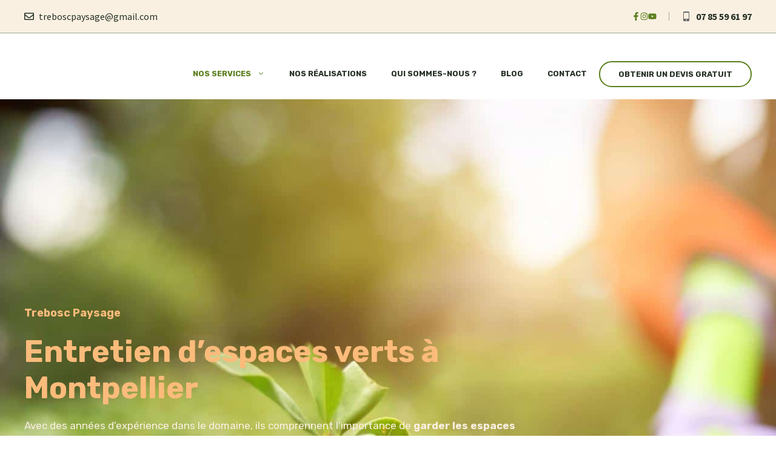

--- FILE ---
content_type: text/html; charset=UTF-8
request_url: https://www.trebosc-paysage.fr/nos-services/entretien-despaces-vert-montpellier/
body_size: 44802
content:
<!DOCTYPE html>
<html lang="fr-FR">
<head><meta charset="UTF-8"><script>if(navigator.userAgent.match(/MSIE|Internet Explorer/i)||navigator.userAgent.match(/Trident\/7\..*?rv:11/i)){var href=document.location.href;if(!href.match(/[?&]nowprocket/)){if(href.indexOf("?")==-1){if(href.indexOf("#")==-1){document.location.href=href+"?nowprocket=1"}else{document.location.href=href.replace("#","?nowprocket=1#")}}else{if(href.indexOf("#")==-1){document.location.href=href+"&nowprocket=1"}else{document.location.href=href.replace("#","&nowprocket=1#")}}}}</script><script>(()=>{class RocketLazyLoadScripts{constructor(){this.v="2.0.3",this.userEvents=["keydown","keyup","mousedown","mouseup","mousemove","mouseover","mouseenter","mouseout","mouseleave","touchmove","touchstart","touchend","touchcancel","wheel","click","dblclick","input","visibilitychange"],this.attributeEvents=["onblur","onclick","oncontextmenu","ondblclick","onfocus","onmousedown","onmouseenter","onmouseleave","onmousemove","onmouseout","onmouseover","onmouseup","onmousewheel","onscroll","onsubmit"]}async t(){this.i(),this.o(),/iP(ad|hone)/.test(navigator.userAgent)&&this.h(),this.u(),this.l(this),this.m(),this.k(this),this.p(this),this._(),await Promise.all([this.R(),this.L()]),this.lastBreath=Date.now(),this.S(this),this.P(),this.D(),this.O(),this.M(),await this.C(this.delayedScripts.normal),await this.C(this.delayedScripts.defer),await this.C(this.delayedScripts.async),this.F("domReady"),await this.T(),await this.j(),await this.I(),this.F("windowLoad"),await this.A(),window.dispatchEvent(new Event("rocket-allScriptsLoaded")),this.everythingLoaded=!0,this.lastTouchEnd&&await new Promise((t=>setTimeout(t,500-Date.now()+this.lastTouchEnd))),this.H(),this.F("all"),this.U(),this.W()}i(){this.CSPIssue=sessionStorage.getItem("rocketCSPIssue"),document.addEventListener("securitypolicyviolation",(t=>{this.CSPIssue||"script-src-elem"!==t.violatedDirective||"data"!==t.blockedURI||(this.CSPIssue=!0,sessionStorage.setItem("rocketCSPIssue",!0))}),{isRocket:!0})}o(){window.addEventListener("pageshow",(t=>{this.persisted=t.persisted,this.realWindowLoadedFired=!0}),{isRocket:!0}),window.addEventListener("pagehide",(()=>{this.onFirstUserAction=null}),{isRocket:!0})}h(){let t;function e(e){t=e}window.addEventListener("touchstart",e,{isRocket:!0}),window.addEventListener("touchend",(function i(o){Math.abs(o.changedTouches[0].pageX-t.changedTouches[0].pageX)<10&&Math.abs(o.changedTouches[0].pageY-t.changedTouches[0].pageY)<10&&o.timeStamp-t.timeStamp<200&&(o.target.dispatchEvent(new PointerEvent("click",{target:o.target,bubbles:!0,cancelable:!0,detail:1})),event.preventDefault(),window.removeEventListener("touchstart",e,{isRocket:!0}),window.removeEventListener("touchend",i,{isRocket:!0}))}),{isRocket:!0})}q(t){this.userActionTriggered||("mousemove"!==t.type||this.firstMousemoveIgnored?"keyup"===t.type||"mouseover"===t.type||"mouseout"===t.type||(this.userActionTriggered=!0,this.onFirstUserAction&&this.onFirstUserAction()):this.firstMousemoveIgnored=!0),"click"===t.type&&t.preventDefault(),this.savedUserEvents.length>0&&(t.stopPropagation(),t.stopImmediatePropagation()),"touchstart"===this.lastEvent&&"touchend"===t.type&&(this.lastTouchEnd=Date.now()),"click"===t.type&&(this.lastTouchEnd=0),this.lastEvent=t.type,this.savedUserEvents.push(t)}u(){this.savedUserEvents=[],this.userEventHandler=this.q.bind(this),this.userEvents.forEach((t=>window.addEventListener(t,this.userEventHandler,{passive:!1,isRocket:!0})))}U(){this.userEvents.forEach((t=>window.removeEventListener(t,this.userEventHandler,{passive:!1,isRocket:!0}))),this.savedUserEvents.forEach((t=>{t.target.dispatchEvent(new window[t.constructor.name](t.type,t))}))}m(){this.eventsMutationObserver=new MutationObserver((t=>{const e="return false";for(const i of t){if("attributes"===i.type){const t=i.target.getAttribute(i.attributeName);t&&t!==e&&(i.target.setAttribute("data-rocket-"+i.attributeName,t),i.target["rocket"+i.attributeName]=new Function("event",t),i.target.setAttribute(i.attributeName,e))}"childList"===i.type&&i.addedNodes.forEach((t=>{if(t.nodeType===Node.ELEMENT_NODE)for(const i of t.attributes)this.attributeEvents.includes(i.name)&&i.value&&""!==i.value&&(t.setAttribute("data-rocket-"+i.name,i.value),t["rocket"+i.name]=new Function("event",i.value),t.setAttribute(i.name,e))}))}})),this.eventsMutationObserver.observe(document,{subtree:!0,childList:!0,attributeFilter:this.attributeEvents})}H(){this.eventsMutationObserver.disconnect(),this.attributeEvents.forEach((t=>{document.querySelectorAll("[data-rocket-"+t+"]").forEach((e=>{e.setAttribute(t,e.getAttribute("data-rocket-"+t)),e.removeAttribute("data-rocket-"+t)}))}))}k(t){Object.defineProperty(HTMLElement.prototype,"onclick",{get(){return this.rocketonclick||null},set(e){this.rocketonclick=e,this.setAttribute(t.everythingLoaded?"onclick":"data-rocket-onclick","this.rocketonclick(event)")}})}S(t){function e(e,i){let o=e[i];e[i]=null,Object.defineProperty(e,i,{get:()=>o,set(s){t.everythingLoaded?o=s:e["rocket"+i]=o=s}})}e(document,"onreadystatechange"),e(window,"onload"),e(window,"onpageshow");try{Object.defineProperty(document,"readyState",{get:()=>t.rocketReadyState,set(e){t.rocketReadyState=e},configurable:!0}),document.readyState="loading"}catch(t){console.log("WPRocket DJE readyState conflict, bypassing")}}l(t){this.originalAddEventListener=EventTarget.prototype.addEventListener,this.originalRemoveEventListener=EventTarget.prototype.removeEventListener,this.savedEventListeners=[],EventTarget.prototype.addEventListener=function(e,i,o){o&&o.isRocket||!t.B(e,this)&&!t.userEvents.includes(e)||t.B(e,this)&&!t.userActionTriggered||e.startsWith("rocket-")||t.everythingLoaded?t.originalAddEventListener.call(this,e,i,o):t.savedEventListeners.push({target:this,remove:!1,type:e,func:i,options:o})},EventTarget.prototype.removeEventListener=function(e,i,o){o&&o.isRocket||!t.B(e,this)&&!t.userEvents.includes(e)||t.B(e,this)&&!t.userActionTriggered||e.startsWith("rocket-")||t.everythingLoaded?t.originalRemoveEventListener.call(this,e,i,o):t.savedEventListeners.push({target:this,remove:!0,type:e,func:i,options:o})}}F(t){"all"===t&&(EventTarget.prototype.addEventListener=this.originalAddEventListener,EventTarget.prototype.removeEventListener=this.originalRemoveEventListener),this.savedEventListeners=this.savedEventListeners.filter((e=>{let i=e.type,o=e.target||window;return"domReady"===t&&"DOMContentLoaded"!==i&&"readystatechange"!==i||("windowLoad"===t&&"load"!==i&&"readystatechange"!==i&&"pageshow"!==i||(this.B(i,o)&&(i="rocket-"+i),e.remove?o.removeEventListener(i,e.func,e.options):o.addEventListener(i,e.func,e.options),!1))}))}p(t){let e;function i(e){return t.everythingLoaded?e:e.split(" ").map((t=>"load"===t||t.startsWith("load.")?"rocket-jquery-load":t)).join(" ")}function o(o){function s(e){const s=o.fn[e];o.fn[e]=o.fn.init.prototype[e]=function(){return this[0]===window&&t.userActionTriggered&&("string"==typeof arguments[0]||arguments[0]instanceof String?arguments[0]=i(arguments[0]):"object"==typeof arguments[0]&&Object.keys(arguments[0]).forEach((t=>{const e=arguments[0][t];delete arguments[0][t],arguments[0][i(t)]=e}))),s.apply(this,arguments),this}}if(o&&o.fn&&!t.allJQueries.includes(o)){const e={DOMContentLoaded:[],"rocket-DOMContentLoaded":[]};for(const t in e)document.addEventListener(t,(()=>{e[t].forEach((t=>t()))}),{isRocket:!0});o.fn.ready=o.fn.init.prototype.ready=function(i){function s(){parseInt(o.fn.jquery)>2?setTimeout((()=>i.bind(document)(o))):i.bind(document)(o)}return t.realDomReadyFired?!t.userActionTriggered||t.fauxDomReadyFired?s():e["rocket-DOMContentLoaded"].push(s):e.DOMContentLoaded.push(s),o([])},s("on"),s("one"),s("off"),t.allJQueries.push(o)}e=o}t.allJQueries=[],o(window.jQuery),Object.defineProperty(window,"jQuery",{get:()=>e,set(t){o(t)}})}P(){const t=new Map;document.write=document.writeln=function(e){const i=document.currentScript,o=document.createRange(),s=i.parentElement;let n=t.get(i);void 0===n&&(n=i.nextSibling,t.set(i,n));const c=document.createDocumentFragment();o.setStart(c,0),c.appendChild(o.createContextualFragment(e)),s.insertBefore(c,n)}}async R(){return new Promise((t=>{this.userActionTriggered?t():this.onFirstUserAction=t}))}async L(){return new Promise((t=>{document.addEventListener("DOMContentLoaded",(()=>{this.realDomReadyFired=!0,t()}),{isRocket:!0})}))}async I(){return this.realWindowLoadedFired?Promise.resolve():new Promise((t=>{window.addEventListener("load",t,{isRocket:!0})}))}M(){this.pendingScripts=[];this.scriptsMutationObserver=new MutationObserver((t=>{for(const e of t)e.addedNodes.forEach((t=>{"SCRIPT"!==t.tagName||t.noModule||t.isWPRocket||this.pendingScripts.push({script:t,promise:new Promise((e=>{const i=()=>{const i=this.pendingScripts.findIndex((e=>e.script===t));i>=0&&this.pendingScripts.splice(i,1),e()};t.addEventListener("load",i,{isRocket:!0}),t.addEventListener("error",i,{isRocket:!0}),setTimeout(i,1e3)}))})}))})),this.scriptsMutationObserver.observe(document,{childList:!0,subtree:!0})}async j(){await this.J(),this.pendingScripts.length?(await this.pendingScripts[0].promise,await this.j()):this.scriptsMutationObserver.disconnect()}D(){this.delayedScripts={normal:[],async:[],defer:[]},document.querySelectorAll("script[type$=rocketlazyloadscript]").forEach((t=>{t.hasAttribute("data-rocket-src")?t.hasAttribute("async")&&!1!==t.async?this.delayedScripts.async.push(t):t.hasAttribute("defer")&&!1!==t.defer||"module"===t.getAttribute("data-rocket-type")?this.delayedScripts.defer.push(t):this.delayedScripts.normal.push(t):this.delayedScripts.normal.push(t)}))}async _(){await this.L();let t=[];document.querySelectorAll("script[type$=rocketlazyloadscript][data-rocket-src]").forEach((e=>{let i=e.getAttribute("data-rocket-src");if(i&&!i.startsWith("data:")){i.startsWith("//")&&(i=location.protocol+i);try{const o=new URL(i).origin;o!==location.origin&&t.push({src:o,crossOrigin:e.crossOrigin||"module"===e.getAttribute("data-rocket-type")})}catch(t){}}})),t=[...new Map(t.map((t=>[JSON.stringify(t),t]))).values()],this.N(t,"preconnect")}async $(t){if(await this.G(),!0!==t.noModule||!("noModule"in HTMLScriptElement.prototype))return new Promise((e=>{let i;function o(){(i||t).setAttribute("data-rocket-status","executed"),e()}try{if(navigator.userAgent.includes("Firefox/")||""===navigator.vendor||this.CSPIssue)i=document.createElement("script"),[...t.attributes].forEach((t=>{let e=t.nodeName;"type"!==e&&("data-rocket-type"===e&&(e="type"),"data-rocket-src"===e&&(e="src"),i.setAttribute(e,t.nodeValue))})),t.text&&(i.text=t.text),t.nonce&&(i.nonce=t.nonce),i.hasAttribute("src")?(i.addEventListener("load",o,{isRocket:!0}),i.addEventListener("error",(()=>{i.setAttribute("data-rocket-status","failed-network"),e()}),{isRocket:!0}),setTimeout((()=>{i.isConnected||e()}),1)):(i.text=t.text,o()),i.isWPRocket=!0,t.parentNode.replaceChild(i,t);else{const i=t.getAttribute("data-rocket-type"),s=t.getAttribute("data-rocket-src");i?(t.type=i,t.removeAttribute("data-rocket-type")):t.removeAttribute("type"),t.addEventListener("load",o,{isRocket:!0}),t.addEventListener("error",(i=>{this.CSPIssue&&i.target.src.startsWith("data:")?(console.log("WPRocket: CSP fallback activated"),t.removeAttribute("src"),this.$(t).then(e)):(t.setAttribute("data-rocket-status","failed-network"),e())}),{isRocket:!0}),s?(t.fetchPriority="high",t.removeAttribute("data-rocket-src"),t.src=s):t.src="data:text/javascript;base64,"+window.btoa(unescape(encodeURIComponent(t.text)))}}catch(i){t.setAttribute("data-rocket-status","failed-transform"),e()}}));t.setAttribute("data-rocket-status","skipped")}async C(t){const e=t.shift();return e?(e.isConnected&&await this.$(e),this.C(t)):Promise.resolve()}O(){this.N([...this.delayedScripts.normal,...this.delayedScripts.defer,...this.delayedScripts.async],"preload")}N(t,e){this.trash=this.trash||[];let i=!0;var o=document.createDocumentFragment();t.forEach((t=>{const s=t.getAttribute&&t.getAttribute("data-rocket-src")||t.src;if(s&&!s.startsWith("data:")){const n=document.createElement("link");n.href=s,n.rel=e,"preconnect"!==e&&(n.as="script",n.fetchPriority=i?"high":"low"),t.getAttribute&&"module"===t.getAttribute("data-rocket-type")&&(n.crossOrigin=!0),t.crossOrigin&&(n.crossOrigin=t.crossOrigin),t.integrity&&(n.integrity=t.integrity),t.nonce&&(n.nonce=t.nonce),o.appendChild(n),this.trash.push(n),i=!1}})),document.head.appendChild(o)}W(){this.trash.forEach((t=>t.remove()))}async T(){try{document.readyState="interactive"}catch(t){}this.fauxDomReadyFired=!0;try{await this.G(),document.dispatchEvent(new Event("rocket-readystatechange")),await this.G(),document.rocketonreadystatechange&&document.rocketonreadystatechange(),await this.G(),document.dispatchEvent(new Event("rocket-DOMContentLoaded")),await this.G(),window.dispatchEvent(new Event("rocket-DOMContentLoaded"))}catch(t){console.error(t)}}async A(){try{document.readyState="complete"}catch(t){}try{await this.G(),document.dispatchEvent(new Event("rocket-readystatechange")),await this.G(),document.rocketonreadystatechange&&document.rocketonreadystatechange(),await this.G(),window.dispatchEvent(new Event("rocket-load")),await this.G(),window.rocketonload&&window.rocketonload(),await this.G(),this.allJQueries.forEach((t=>t(window).trigger("rocket-jquery-load"))),await this.G();const t=new Event("rocket-pageshow");t.persisted=this.persisted,window.dispatchEvent(t),await this.G(),window.rocketonpageshow&&window.rocketonpageshow({persisted:this.persisted})}catch(t){console.error(t)}}async G(){Date.now()-this.lastBreath>45&&(await this.J(),this.lastBreath=Date.now())}async J(){return document.hidden?new Promise((t=>setTimeout(t))):new Promise((t=>requestAnimationFrame(t)))}B(t,e){return e===document&&"readystatechange"===t||(e===document&&"DOMContentLoaded"===t||(e===window&&"DOMContentLoaded"===t||(e===window&&"load"===t||e===window&&"pageshow"===t)))}static run(){(new RocketLazyLoadScripts).t()}}RocketLazyLoadScripts.run()})();</script>
	
	<title>Entretien d&#039;Espaces Verts à Montpellier - Trebosc Paysage</title><link rel="preload" data-rocket-preload as="style" href="https://fonts.googleapis.com/css?family=Noto%20Serif%3Aregular%2Citalic%2C700%2C700italic%7CSource%20Sans%20Pro%3A200%2C200italic%2C300%2C300italic%2Cregular%2Citalic%2C600%2C600italic%2C700%2C700italic%2C900%2C900italic%7CRubik%3A300%2Cregular%2C500%2C600%2C700%2C800%2C900%2C300italic%2Citalic%2C500italic%2C600italic%2C700italic%2C800italic%2C900italic&#038;display=swap" /><link rel="stylesheet" href="https://fonts.googleapis.com/css?family=Noto%20Serif%3Aregular%2Citalic%2C700%2C700italic%7CSource%20Sans%20Pro%3A200%2C200italic%2C300%2C300italic%2Cregular%2Citalic%2C600%2C600italic%2C700%2C700italic%2C900%2C900italic%7CRubik%3A300%2Cregular%2C500%2C600%2C700%2C800%2C900%2C300italic%2Citalic%2C500italic%2C600italic%2C700italic%2C800italic%2C900italic&#038;display=swap" media="print" onload="this.media='all'" /><noscript><link rel="stylesheet" href="https://fonts.googleapis.com/css?family=Noto%20Serif%3Aregular%2Citalic%2C700%2C700italic%7CSource%20Sans%20Pro%3A200%2C200italic%2C300%2C300italic%2Cregular%2Citalic%2C600%2C600italic%2C700%2C700italic%2C900%2C900italic%7CRubik%3A300%2Cregular%2C500%2C600%2C700%2C800%2C900%2C300italic%2Citalic%2C500italic%2C600italic%2C700italic%2C800italic%2C900italic&#038;display=swap" /></noscript>
<meta name="viewport" content="width=device-width, initial-scale=1"><meta name="dc.title" content="Entretien d&#039;Espaces Verts à Montpellier - Trebosc Paysage">
<meta name="dc.description" content="Trebosc Paysage propose des services professionnels d&#039;entretien des espaces verts à Montpellier. Contactez-nous pour des solutions durables et de qualité.">
<meta name="dc.relation" content="https://www.trebosc-paysage.fr/nos-services/entretien-despaces-vert-montpellier/">
<meta name="dc.source" content="https://www.trebosc-paysage.fr/">
<meta name="dc.language" content="fr_FR">
<meta name="description" content="Trebosc Paysage propose des services professionnels d&#039;entretien des espaces verts à Montpellier. Contactez-nous pour des solutions durables et de qualité.">
<meta name="thumbnail" content="https://www.trebosc-paysage.fr/wp-content/uploads/2024/03/entretien-despaces-verts-montpellier-150x150.jpg">
<meta name="robots" content="index, follow, max-snippet:-1, max-image-preview:large, max-video-preview:-1">
<link rel="canonical" href="https://www.trebosc-paysage.fr/nos-services/entretien-despaces-vert-montpellier/">
<meta property="og:url" content="https://www.trebosc-paysage.fr/nos-services/entretien-despaces-vert-montpellier/">
<meta property="og:site_name" content="Trebosc Paysage">
<meta property="og:locale" content="fr_FR">
<meta property="og:type" content="article">
<meta property="article:author" content="">
<meta property="article:publisher" content="">
<meta property="og:title" content="Entretien d&#039;Espaces Verts à Montpellier - Trebosc Paysage">
<meta property="og:description" content="Trebosc Paysage propose des services professionnels d&#039;entretien des espaces verts à Montpellier. Contactez-nous pour des solutions durables et de qualité.">
<meta property="og:image" content="https://www.trebosc-paysage.fr/wp-content/uploads/2024/03/entretien-despaces-verts-montpellier.jpg">
<meta property="og:image:secure_url" content="https://www.trebosc-paysage.fr/wp-content/uploads/2024/03/entretien-despaces-verts-montpellier.jpg">
<meta property="og:image:width" content="1344">
<meta property="og:image:height" content="896">
<meta property="og:image:alt" content="entretien despaces verts montpellier">
<meta property="fb:pages" content="">
<meta property="fb:admins" content="">
<meta property="fb:app_id" content="">
<meta name="twitter:card" content="summary">
<meta name="twitter:site" content="">
<meta name="twitter:creator" content="">
<meta name="twitter:title" content="Entretien d&#039;Espaces Verts à Montpellier - Trebosc Paysage">
<meta name="twitter:description" content="Trebosc Paysage propose des services professionnels d&#039;entretien des espaces verts à Montpellier. Contactez-nous pour des solutions durables et de qualité.">
<meta name="twitter:image" content="https://www.trebosc-paysage.fr/wp-content/uploads/2024/03/entretien-despaces-verts-montpellier.jpg">
<link href='https://fonts.gstatic.com' crossorigin rel='preconnect' />
<link href='https://fonts.googleapis.com' crossorigin rel='preconnect' />
<link rel="alternate" type="application/rss+xml" title="Trebosc Paysage &raquo; Flux" href="https://www.trebosc-paysage.fr/feed/" />
<link rel="alternate" type="application/rss+xml" title="Trebosc Paysage &raquo; Flux des commentaires" href="https://www.trebosc-paysage.fr/comments/feed/" />
<link rel="alternate" title="oEmbed (JSON)" type="application/json+oembed" href="https://www.trebosc-paysage.fr/wp-json/oembed/1.0/embed?url=https%3A%2F%2Fwww.trebosc-paysage.fr%2Fnos-services%2Fentretien-despaces-vert-montpellier%2F" />
<link rel="alternate" title="oEmbed (XML)" type="text/xml+oembed" href="https://www.trebosc-paysage.fr/wp-json/oembed/1.0/embed?url=https%3A%2F%2Fwww.trebosc-paysage.fr%2Fnos-services%2Fentretien-despaces-vert-montpellier%2F&#038;format=xml" />
<style id='wp-img-auto-sizes-contain-inline-css'>
img:is([sizes=auto i],[sizes^="auto," i]){contain-intrinsic-size:3000px 1500px}
/*# sourceURL=wp-img-auto-sizes-contain-inline-css */
</style>
<style id='wp-emoji-styles-inline-css'>

	img.wp-smiley, img.emoji {
		display: inline !important;
		border: none !important;
		box-shadow: none !important;
		height: 1em !important;
		width: 1em !important;
		margin: 0 0.07em !important;
		vertical-align: -0.1em !important;
		background: none !important;
		padding: 0 !important;
	}
/*# sourceURL=wp-emoji-styles-inline-css */
</style>
<style id='wp-block-library-inline-css'>
:root{--wp-block-synced-color:#7a00df;--wp-block-synced-color--rgb:122,0,223;--wp-bound-block-color:var(--wp-block-synced-color);--wp-editor-canvas-background:#ddd;--wp-admin-theme-color:#007cba;--wp-admin-theme-color--rgb:0,124,186;--wp-admin-theme-color-darker-10:#006ba1;--wp-admin-theme-color-darker-10--rgb:0,107,160.5;--wp-admin-theme-color-darker-20:#005a87;--wp-admin-theme-color-darker-20--rgb:0,90,135;--wp-admin-border-width-focus:2px}@media (min-resolution:192dpi){:root{--wp-admin-border-width-focus:1.5px}}.wp-element-button{cursor:pointer}:root .has-very-light-gray-background-color{background-color:#eee}:root .has-very-dark-gray-background-color{background-color:#313131}:root .has-very-light-gray-color{color:#eee}:root .has-very-dark-gray-color{color:#313131}:root .has-vivid-green-cyan-to-vivid-cyan-blue-gradient-background{background:linear-gradient(135deg,#00d084,#0693e3)}:root .has-purple-crush-gradient-background{background:linear-gradient(135deg,#34e2e4,#4721fb 50%,#ab1dfe)}:root .has-hazy-dawn-gradient-background{background:linear-gradient(135deg,#faaca8,#dad0ec)}:root .has-subdued-olive-gradient-background{background:linear-gradient(135deg,#fafae1,#67a671)}:root .has-atomic-cream-gradient-background{background:linear-gradient(135deg,#fdd79a,#004a59)}:root .has-nightshade-gradient-background{background:linear-gradient(135deg,#330968,#31cdcf)}:root .has-midnight-gradient-background{background:linear-gradient(135deg,#020381,#2874fc)}:root{--wp--preset--font-size--normal:16px;--wp--preset--font-size--huge:42px}.has-regular-font-size{font-size:1em}.has-larger-font-size{font-size:2.625em}.has-normal-font-size{font-size:var(--wp--preset--font-size--normal)}.has-huge-font-size{font-size:var(--wp--preset--font-size--huge)}.has-text-align-center{text-align:center}.has-text-align-left{text-align:left}.has-text-align-right{text-align:right}.has-fit-text{white-space:nowrap!important}#end-resizable-editor-section{display:none}.aligncenter{clear:both}.items-justified-left{justify-content:flex-start}.items-justified-center{justify-content:center}.items-justified-right{justify-content:flex-end}.items-justified-space-between{justify-content:space-between}.screen-reader-text{border:0;clip-path:inset(50%);height:1px;margin:-1px;overflow:hidden;padding:0;position:absolute;width:1px;word-wrap:normal!important}.screen-reader-text:focus{background-color:#ddd;clip-path:none;color:#444;display:block;font-size:1em;height:auto;left:5px;line-height:normal;padding:15px 23px 14px;text-decoration:none;top:5px;width:auto;z-index:100000}html :where(.has-border-color){border-style:solid}html :where([style*=border-top-color]){border-top-style:solid}html :where([style*=border-right-color]){border-right-style:solid}html :where([style*=border-bottom-color]){border-bottom-style:solid}html :where([style*=border-left-color]){border-left-style:solid}html :where([style*=border-width]){border-style:solid}html :where([style*=border-top-width]){border-top-style:solid}html :where([style*=border-right-width]){border-right-style:solid}html :where([style*=border-bottom-width]){border-bottom-style:solid}html :where([style*=border-left-width]){border-left-style:solid}html :where(img[class*=wp-image-]){height:auto;max-width:100%}:where(figure){margin:0 0 1em}html :where(.is-position-sticky){--wp-admin--admin-bar--position-offset:var(--wp-admin--admin-bar--height,0px)}@media screen and (max-width:600px){html :where(.is-position-sticky){--wp-admin--admin-bar--position-offset:0px}}

/*# sourceURL=wp-block-library-inline-css */
</style><style id='wp-block-paragraph-inline-css'>
.is-small-text{font-size:.875em}.is-regular-text{font-size:1em}.is-large-text{font-size:2.25em}.is-larger-text{font-size:3em}.has-drop-cap:not(:focus):first-letter{float:left;font-size:8.4em;font-style:normal;font-weight:100;line-height:.68;margin:.05em .1em 0 0;text-transform:uppercase}body.rtl .has-drop-cap:not(:focus):first-letter{float:none;margin-left:.1em}p.has-drop-cap.has-background{overflow:hidden}:root :where(p.has-background){padding:1.25em 2.375em}:where(p.has-text-color:not(.has-link-color)) a{color:inherit}p.has-text-align-left[style*="writing-mode:vertical-lr"],p.has-text-align-right[style*="writing-mode:vertical-rl"]{rotate:180deg}
/*# sourceURL=https://www.trebosc-paysage.fr/wp-includes/blocks/paragraph/style.min.css */
</style>
<style id='global-styles-inline-css'>
:root{--wp--preset--aspect-ratio--square: 1;--wp--preset--aspect-ratio--4-3: 4/3;--wp--preset--aspect-ratio--3-4: 3/4;--wp--preset--aspect-ratio--3-2: 3/2;--wp--preset--aspect-ratio--2-3: 2/3;--wp--preset--aspect-ratio--16-9: 16/9;--wp--preset--aspect-ratio--9-16: 9/16;--wp--preset--color--black: #000000;--wp--preset--color--cyan-bluish-gray: #abb8c3;--wp--preset--color--white: #ffffff;--wp--preset--color--pale-pink: #f78da7;--wp--preset--color--vivid-red: #cf2e2e;--wp--preset--color--luminous-vivid-orange: #ff6900;--wp--preset--color--luminous-vivid-amber: #fcb900;--wp--preset--color--light-green-cyan: #7bdcb5;--wp--preset--color--vivid-green-cyan: #00d084;--wp--preset--color--pale-cyan-blue: #8ed1fc;--wp--preset--color--vivid-cyan-blue: #0693e3;--wp--preset--color--vivid-purple: #9b51e0;--wp--preset--color--contrast: var(--contrast);--wp--preset--color--contrast-2: var(--contrast-2);--wp--preset--color--contrast-3: var(--contrast-3);--wp--preset--color--contrast-4: var(--contrast-4);--wp--preset--color--base: var(--base);--wp--preset--color--base-2: var(--base-2);--wp--preset--color--accent: var(--accent);--wp--preset--color--accent-2: var(--accent-2);--wp--preset--gradient--vivid-cyan-blue-to-vivid-purple: linear-gradient(135deg,rgb(6,147,227) 0%,rgb(155,81,224) 100%);--wp--preset--gradient--light-green-cyan-to-vivid-green-cyan: linear-gradient(135deg,rgb(122,220,180) 0%,rgb(0,208,130) 100%);--wp--preset--gradient--luminous-vivid-amber-to-luminous-vivid-orange: linear-gradient(135deg,rgb(252,185,0) 0%,rgb(255,105,0) 100%);--wp--preset--gradient--luminous-vivid-orange-to-vivid-red: linear-gradient(135deg,rgb(255,105,0) 0%,rgb(207,46,46) 100%);--wp--preset--gradient--very-light-gray-to-cyan-bluish-gray: linear-gradient(135deg,rgb(238,238,238) 0%,rgb(169,184,195) 100%);--wp--preset--gradient--cool-to-warm-spectrum: linear-gradient(135deg,rgb(74,234,220) 0%,rgb(151,120,209) 20%,rgb(207,42,186) 40%,rgb(238,44,130) 60%,rgb(251,105,98) 80%,rgb(254,248,76) 100%);--wp--preset--gradient--blush-light-purple: linear-gradient(135deg,rgb(255,206,236) 0%,rgb(152,150,240) 100%);--wp--preset--gradient--blush-bordeaux: linear-gradient(135deg,rgb(254,205,165) 0%,rgb(254,45,45) 50%,rgb(107,0,62) 100%);--wp--preset--gradient--luminous-dusk: linear-gradient(135deg,rgb(255,203,112) 0%,rgb(199,81,192) 50%,rgb(65,88,208) 100%);--wp--preset--gradient--pale-ocean: linear-gradient(135deg,rgb(255,245,203) 0%,rgb(182,227,212) 50%,rgb(51,167,181) 100%);--wp--preset--gradient--electric-grass: linear-gradient(135deg,rgb(202,248,128) 0%,rgb(113,206,126) 100%);--wp--preset--gradient--midnight: linear-gradient(135deg,rgb(2,3,129) 0%,rgb(40,116,252) 100%);--wp--preset--font-size--small: 13px;--wp--preset--font-size--medium: 20px;--wp--preset--font-size--large: 36px;--wp--preset--font-size--x-large: 42px;--wp--preset--spacing--20: 0.44rem;--wp--preset--spacing--30: 0.67rem;--wp--preset--spacing--40: 1rem;--wp--preset--spacing--50: 1.5rem;--wp--preset--spacing--60: 2.25rem;--wp--preset--spacing--70: 3.38rem;--wp--preset--spacing--80: 5.06rem;--wp--preset--shadow--natural: 6px 6px 9px rgba(0, 0, 0, 0.2);--wp--preset--shadow--deep: 12px 12px 50px rgba(0, 0, 0, 0.4);--wp--preset--shadow--sharp: 6px 6px 0px rgba(0, 0, 0, 0.2);--wp--preset--shadow--outlined: 6px 6px 0px -3px rgb(255, 255, 255), 6px 6px rgb(0, 0, 0);--wp--preset--shadow--crisp: 6px 6px 0px rgb(0, 0, 0);}:where(.is-layout-flex){gap: 0.5em;}:where(.is-layout-grid){gap: 0.5em;}body .is-layout-flex{display: flex;}.is-layout-flex{flex-wrap: wrap;align-items: center;}.is-layout-flex > :is(*, div){margin: 0;}body .is-layout-grid{display: grid;}.is-layout-grid > :is(*, div){margin: 0;}:where(.wp-block-columns.is-layout-flex){gap: 2em;}:where(.wp-block-columns.is-layout-grid){gap: 2em;}:where(.wp-block-post-template.is-layout-flex){gap: 1.25em;}:where(.wp-block-post-template.is-layout-grid){gap: 1.25em;}.has-black-color{color: var(--wp--preset--color--black) !important;}.has-cyan-bluish-gray-color{color: var(--wp--preset--color--cyan-bluish-gray) !important;}.has-white-color{color: var(--wp--preset--color--white) !important;}.has-pale-pink-color{color: var(--wp--preset--color--pale-pink) !important;}.has-vivid-red-color{color: var(--wp--preset--color--vivid-red) !important;}.has-luminous-vivid-orange-color{color: var(--wp--preset--color--luminous-vivid-orange) !important;}.has-luminous-vivid-amber-color{color: var(--wp--preset--color--luminous-vivid-amber) !important;}.has-light-green-cyan-color{color: var(--wp--preset--color--light-green-cyan) !important;}.has-vivid-green-cyan-color{color: var(--wp--preset--color--vivid-green-cyan) !important;}.has-pale-cyan-blue-color{color: var(--wp--preset--color--pale-cyan-blue) !important;}.has-vivid-cyan-blue-color{color: var(--wp--preset--color--vivid-cyan-blue) !important;}.has-vivid-purple-color{color: var(--wp--preset--color--vivid-purple) !important;}.has-black-background-color{background-color: var(--wp--preset--color--black) !important;}.has-cyan-bluish-gray-background-color{background-color: var(--wp--preset--color--cyan-bluish-gray) !important;}.has-white-background-color{background-color: var(--wp--preset--color--white) !important;}.has-pale-pink-background-color{background-color: var(--wp--preset--color--pale-pink) !important;}.has-vivid-red-background-color{background-color: var(--wp--preset--color--vivid-red) !important;}.has-luminous-vivid-orange-background-color{background-color: var(--wp--preset--color--luminous-vivid-orange) !important;}.has-luminous-vivid-amber-background-color{background-color: var(--wp--preset--color--luminous-vivid-amber) !important;}.has-light-green-cyan-background-color{background-color: var(--wp--preset--color--light-green-cyan) !important;}.has-vivid-green-cyan-background-color{background-color: var(--wp--preset--color--vivid-green-cyan) !important;}.has-pale-cyan-blue-background-color{background-color: var(--wp--preset--color--pale-cyan-blue) !important;}.has-vivid-cyan-blue-background-color{background-color: var(--wp--preset--color--vivid-cyan-blue) !important;}.has-vivid-purple-background-color{background-color: var(--wp--preset--color--vivid-purple) !important;}.has-black-border-color{border-color: var(--wp--preset--color--black) !important;}.has-cyan-bluish-gray-border-color{border-color: var(--wp--preset--color--cyan-bluish-gray) !important;}.has-white-border-color{border-color: var(--wp--preset--color--white) !important;}.has-pale-pink-border-color{border-color: var(--wp--preset--color--pale-pink) !important;}.has-vivid-red-border-color{border-color: var(--wp--preset--color--vivid-red) !important;}.has-luminous-vivid-orange-border-color{border-color: var(--wp--preset--color--luminous-vivid-orange) !important;}.has-luminous-vivid-amber-border-color{border-color: var(--wp--preset--color--luminous-vivid-amber) !important;}.has-light-green-cyan-border-color{border-color: var(--wp--preset--color--light-green-cyan) !important;}.has-vivid-green-cyan-border-color{border-color: var(--wp--preset--color--vivid-green-cyan) !important;}.has-pale-cyan-blue-border-color{border-color: var(--wp--preset--color--pale-cyan-blue) !important;}.has-vivid-cyan-blue-border-color{border-color: var(--wp--preset--color--vivid-cyan-blue) !important;}.has-vivid-purple-border-color{border-color: var(--wp--preset--color--vivid-purple) !important;}.has-vivid-cyan-blue-to-vivid-purple-gradient-background{background: var(--wp--preset--gradient--vivid-cyan-blue-to-vivid-purple) !important;}.has-light-green-cyan-to-vivid-green-cyan-gradient-background{background: var(--wp--preset--gradient--light-green-cyan-to-vivid-green-cyan) !important;}.has-luminous-vivid-amber-to-luminous-vivid-orange-gradient-background{background: var(--wp--preset--gradient--luminous-vivid-amber-to-luminous-vivid-orange) !important;}.has-luminous-vivid-orange-to-vivid-red-gradient-background{background: var(--wp--preset--gradient--luminous-vivid-orange-to-vivid-red) !important;}.has-very-light-gray-to-cyan-bluish-gray-gradient-background{background: var(--wp--preset--gradient--very-light-gray-to-cyan-bluish-gray) !important;}.has-cool-to-warm-spectrum-gradient-background{background: var(--wp--preset--gradient--cool-to-warm-spectrum) !important;}.has-blush-light-purple-gradient-background{background: var(--wp--preset--gradient--blush-light-purple) !important;}.has-blush-bordeaux-gradient-background{background: var(--wp--preset--gradient--blush-bordeaux) !important;}.has-luminous-dusk-gradient-background{background: var(--wp--preset--gradient--luminous-dusk) !important;}.has-pale-ocean-gradient-background{background: var(--wp--preset--gradient--pale-ocean) !important;}.has-electric-grass-gradient-background{background: var(--wp--preset--gradient--electric-grass) !important;}.has-midnight-gradient-background{background: var(--wp--preset--gradient--midnight) !important;}.has-small-font-size{font-size: var(--wp--preset--font-size--small) !important;}.has-medium-font-size{font-size: var(--wp--preset--font-size--medium) !important;}.has-large-font-size{font-size: var(--wp--preset--font-size--large) !important;}.has-x-large-font-size{font-size: var(--wp--preset--font-size--x-large) !important;}
/*# sourceURL=global-styles-inline-css */
</style>

<style id='classic-theme-styles-inline-css'>
/*! This file is auto-generated */
.wp-block-button__link{color:#fff;background-color:#32373c;border-radius:9999px;box-shadow:none;text-decoration:none;padding:calc(.667em + 2px) calc(1.333em + 2px);font-size:1.125em}.wp-block-file__button{background:#32373c;color:#fff;text-decoration:none}
/*# sourceURL=/wp-includes/css/classic-themes.min.css */
</style>
<style id='wpxpo-global-style-inline-css'>
:root {
			--preset-color1: #037fff;
			--preset-color2: #026fe0;
			--preset-color3: #071323;
			--preset-color4: #132133;
			--preset-color5: #34495e;
			--preset-color6: #787676;
			--preset-color7: #f0f2f3;
			--preset-color8: #f8f9fa;
			--preset-color9: #ffffff;
		}{}
/*# sourceURL=wpxpo-global-style-inline-css */
</style>
<style id='ultp-preset-colors-style-inline-css'>
:root { --postx_preset_Base_1_color: #f4f4ff; --postx_preset_Base_2_color: #dddff8; --postx_preset_Base_3_color: #B4B4D6; --postx_preset_Primary_color: #3323f0; --postx_preset_Secondary_color: #4a5fff; --postx_preset_Tertiary_color: #FFFFFF; --postx_preset_Contrast_3_color: #545472; --postx_preset_Contrast_2_color: #262657; --postx_preset_Contrast_1_color: #10102e; --postx_preset_Over_Primary_color: #ffffff;  }
/*# sourceURL=ultp-preset-colors-style-inline-css */
</style>
<style id='ultp-preset-gradient-style-inline-css'>
:root { --postx_preset_Primary_to_Secondary_to_Right_gradient: linear-gradient(90deg, var(--postx_preset_Primary_color) 0%, var(--postx_preset_Secondary_color) 100%); --postx_preset_Primary_to_Secondary_to_Bottom_gradient: linear-gradient(180deg, var(--postx_preset_Primary_color) 0%, var(--postx_preset_Secondary_color) 100%); --postx_preset_Secondary_to_Primary_to_Right_gradient: linear-gradient(90deg, var(--postx_preset_Secondary_color) 0%, var(--postx_preset_Primary_color) 100%); --postx_preset_Secondary_to_Primary_to_Bottom_gradient: linear-gradient(180deg, var(--postx_preset_Secondary_color) 0%, var(--postx_preset_Primary_color) 100%); --postx_preset_Cold_Evening_gradient: linear-gradient(0deg, rgb(12, 52, 131) 0%, rgb(162, 182, 223) 100%, rgb(107, 140, 206) 100%, rgb(162, 182, 223) 100%); --postx_preset_Purple_Division_gradient: linear-gradient(0deg, rgb(112, 40, 228) 0%, rgb(229, 178, 202) 100%); --postx_preset_Over_Sun_gradient: linear-gradient(60deg, rgb(171, 236, 214) 0%, rgb(251, 237, 150) 100%); --postx_preset_Morning_Salad_gradient: linear-gradient(-255deg, rgb(183, 248, 219) 0%, rgb(80, 167, 194) 100%); --postx_preset_Fabled_Sunset_gradient: linear-gradient(-270deg, rgb(35, 21, 87) 0%, rgb(68, 16, 122) 29%, rgb(255, 19, 97) 67%, rgb(255, 248, 0) 100%);  }
/*# sourceURL=ultp-preset-gradient-style-inline-css */
</style>
<style id='ultp-preset-typo-style-inline-css'>
@import url('https://fonts.googleapis.com/css?family=Roboto:100,100i,300,300i,400,400i,500,500i,700,700i,900,900i'); :root { --postx_preset_Heading_typo_font_family: Roboto; --postx_preset_Heading_typo_font_family_type: sans-serif; --postx_preset_Heading_typo_font_weight: 600; --postx_preset_Heading_typo_text_transform: capitalize; --postx_preset_Body_and_Others_typo_font_family: Roboto; --postx_preset_Body_and_Others_typo_font_family_type: sans-serif; --postx_preset_Body_and_Others_typo_font_weight: 400; --postx_preset_Body_and_Others_typo_text_transform: lowercase; --postx_preset_body_typo_font_size_lg: 16px; --postx_preset_paragraph_1_typo_font_size_lg: 12px; --postx_preset_paragraph_2_typo_font_size_lg: 12px; --postx_preset_paragraph_3_typo_font_size_lg: 12px; --postx_preset_heading_h1_typo_font_size_lg: 42px; --postx_preset_heading_h2_typo_font_size_lg: 36px; --postx_preset_heading_h3_typo_font_size_lg: 30px; --postx_preset_heading_h4_typo_font_size_lg: 24px; --postx_preset_heading_h5_typo_font_size_lg: 20px; --postx_preset_heading_h6_typo_font_size_lg: 16px; }
/*# sourceURL=ultp-preset-typo-style-inline-css */
</style>
<link data-minify="1" rel='stylesheet' id='grw-public-main-css-css' href='https://www.trebosc-paysage.fr/wp-content/cache/min/1/wp-content/plugins/widget-google-reviews/assets/css/public-main.css?ver=1759303731' media='all' />
<link rel='stylesheet' id='generate-style-css' href='https://www.trebosc-paysage.fr/wp-content/themes/generatepress/assets/css/main.min.css?ver=3.5.1' media='all' />
<style id='generate-style-inline-css'>
.generate-page-header, .page-header-image, .page-header-image-single {display:none}
body{background-color:var(--base-2);color:var(--contrast-3);}a{color:var(--accent-2);}a:hover, a:focus, a:active{color:var(--accent);}.grid-container{max-width:1500px;}.wp-block-group__inner-container{max-width:1500px;margin-left:auto;margin-right:auto;}.site-header .header-image{width:120px;}:root{--contrast:#172021;--contrast-2:#273227;--contrast-3:#666666;--contrast-4:#a3a791;--base:#faf0e2;--base-2:#ffffff;--accent:#fbbb7b;--accent-2:#5b7f1d;}:root .has-contrast-color{color:var(--contrast);}:root .has-contrast-background-color{background-color:var(--contrast);}:root .has-contrast-2-color{color:var(--contrast-2);}:root .has-contrast-2-background-color{background-color:var(--contrast-2);}:root .has-contrast-3-color{color:var(--contrast-3);}:root .has-contrast-3-background-color{background-color:var(--contrast-3);}:root .has-contrast-4-color{color:var(--contrast-4);}:root .has-contrast-4-background-color{background-color:var(--contrast-4);}:root .has-base-color{color:var(--base);}:root .has-base-background-color{background-color:var(--base);}:root .has-base-2-color{color:var(--base-2);}:root .has-base-2-background-color{background-color:var(--base-2);}:root .has-accent-color{color:var(--accent);}:root .has-accent-background-color{background-color:var(--accent);}:root .has-accent-2-color{color:var(--accent-2);}:root .has-accent-2-background-color{background-color:var(--accent-2);}h1{font-family:Rubik, sans-serif;font-weight:700;font-size:42px;}@media (max-width:768px){h1{font-size:35px;}}h2{font-family:Rubik, sans-serif;font-weight:700;font-size:35px;}@media (max-width:768px){h2{font-size:30px;}}h3{font-family:Rubik, sans-serif;font-weight:700;font-size:29px;margin-bottom:20px;}@media (max-width:768px){h3{font-size:24px;}}h4{font-family:Rubik, sans-serif;font-weight:700;font-size:24px;}@media (max-width:768px){h4{font-size:22px;}}h5{font-family:Rubik, sans-serif;font-weight:700;font-size:20px;}@media (max-width:768px){h5{font-size:19px;}}h6{font-family:Rubik, sans-serif;font-weight:700;font-size:18px;}@media (max-width:768px){h6{font-size:17px;}}body, button, input, select, textarea{font-family:Source Sans Pro, sans-serif;font-size:17px;}h1.entry-title{font-family:Rubik, sans-serif;font-weight:700;}h2.entry-title{font-family:Rubik, sans-serif;font-weight:700;}.main-title{font-family:Source Sans Pro, sans-serif;text-transform:uppercase;font-size:20px;}.main-navigation a, .main-navigation .menu-toggle, .main-navigation .menu-bar-items{font-family:Rubik, sans-serif;font-weight:700;text-transform:uppercase;font-size:13px;}.top-bar{background-color:var(--contrast-3);color:var(--base-2);}.top-bar a{color:var(--base-2);}.top-bar a:hover{color:var(--contrast-2);}.site-header{background-color:var(--base-2);}.main-title a,.main-title a:hover{color:var(--contrast-2);}.site-description{color:var(--contrast-3);}.mobile-menu-control-wrapper .menu-toggle,.mobile-menu-control-wrapper .menu-toggle:hover,.mobile-menu-control-wrapper .menu-toggle:focus,.has-inline-mobile-toggle #site-navigation.toggled{background-color:rgba(0, 0, 0, 0.02);}.main-navigation,.main-navigation ul ul{background-color:var(--base-2);}.main-navigation .main-nav ul li a, .main-navigation .menu-toggle, .main-navigation .menu-bar-items{color:var(--contrast-2);}.main-navigation .main-nav ul li:not([class*="current-menu-"]):hover > a, .main-navigation .main-nav ul li:not([class*="current-menu-"]):focus > a, .main-navigation .main-nav ul li.sfHover:not([class*="current-menu-"]) > a, .main-navigation .menu-bar-item:hover > a, .main-navigation .menu-bar-item.sfHover > a{color:var(--accent-2);}button.menu-toggle:hover,button.menu-toggle:focus{color:var(--contrast-2);}.main-navigation .main-nav ul li[class*="current-menu-"] > a{color:var(--accent-2);}.navigation-search input[type="search"],.navigation-search input[type="search"]:active, .navigation-search input[type="search"]:focus, .main-navigation .main-nav ul li.search-item.active > a, .main-navigation .menu-bar-items .search-item.active > a{color:var(--accent-2);}.main-navigation ul ul{background-color:var(--base);}.main-navigation .main-nav ul ul li a{color:var(--contrast-3);}.separate-containers .inside-article, .separate-containers .comments-area, .separate-containers .page-header, .one-container .container, .separate-containers .paging-navigation, .inside-page-header{color:var(--contrast-3);background-color:var(--base-2);}.entry-title a{color:var(--contrast-2);}.entry-title a:hover{color:var(--accent-2);}.entry-meta{color:var(--contrast-2);}h1{color:var(--contrast);}h2{color:var(--contrast);}h3{color:var(--contrast);}h4{color:var(--contrast);}h5{color:var(--contrast);}h6{color:var(--contrast);}.sidebar .widget{background-color:var(--base-2);}.footer-widgets{background-color:var(--base-2);}.footer-widgets .widget-title{color:var(--contrast);}.site-info{color:var(--base-2);background-color:var(--contrast-3);}.site-info a{color:var(--base-2);}.site-info a:hover{color:var(--base);}.footer-bar .widget_nav_menu .current-menu-item a{color:var(--base);}input[type="text"],input[type="email"],input[type="url"],input[type="password"],input[type="search"],input[type="tel"],input[type="number"],textarea,select{color:var(--contrast-3);background-color:#fafafa;border-color:var(--contrast-4);}input[type="text"]:focus,input[type="email"]:focus,input[type="url"]:focus,input[type="password"]:focus,input[type="search"]:focus,input[type="tel"]:focus,input[type="number"]:focus,textarea:focus,select:focus{color:var(--contrast-3);background-color:#ffffff;border-color:var(--contrast-4);}button,html input[type="button"],input[type="reset"],input[type="submit"],a.button,a.wp-block-button__link:not(.has-background){color:var(--base-2);background-color:var(--accent-2);}button:hover,html input[type="button"]:hover,input[type="reset"]:hover,input[type="submit"]:hover,a.button:hover,button:focus,html input[type="button"]:focus,input[type="reset"]:focus,input[type="submit"]:focus,a.button:focus,a.wp-block-button__link:not(.has-background):active,a.wp-block-button__link:not(.has-background):focus,a.wp-block-button__link:not(.has-background):hover{color:var(--base-2);background-color:var(--accent);}a.generate-back-to-top{background-color:rgba( 0,0,0,0.4 );color:#ffffff;}a.generate-back-to-top:hover,a.generate-back-to-top:focus{background-color:rgba( 0,0,0,0.6 );color:#ffffff;}:root{--gp-search-modal-bg-color:var(--base-3);--gp-search-modal-text-color:var(--contrast);--gp-search-modal-overlay-bg-color:rgba(0,0,0,0.2);}@media (max-width: 980px){.main-navigation .menu-bar-item:hover > a, .main-navigation .menu-bar-item.sfHover > a{background:none;color:var(--contrast-2);}}.nav-below-header .main-navigation .inside-navigation.grid-container, .nav-above-header .main-navigation .inside-navigation.grid-container{padding:0px 20px 0px 20px;}.separate-containers .inside-article, .separate-containers .comments-area, .separate-containers .page-header, .separate-containers .paging-navigation, .one-container .site-content, .inside-page-header{padding:80px 40px 80px 40px;}.site-main .wp-block-group__inner-container{padding:80px 40px 80px 40px;}.separate-containers .paging-navigation{padding-top:20px;padding-bottom:20px;}.entry-content .alignwide, body:not(.no-sidebar) .entry-content .alignfull{margin-left:-40px;width:calc(100% + 80px);max-width:calc(100% + 80px);}.one-container.archive .post:not(:last-child):not(.is-loop-template-item), .one-container.blog .post:not(:last-child):not(.is-loop-template-item){padding-bottom:80px;}.main-navigation .main-nav ul li a,.menu-toggle,.main-navigation .menu-bar-item > a{line-height:30px;}.navigation-search input[type="search"]{height:30px;}.rtl .menu-item-has-children .dropdown-menu-toggle{padding-left:20px;}.rtl .main-navigation .main-nav ul li.menu-item-has-children > a{padding-right:20px;}@media (max-width:768px){.separate-containers .inside-article, .separate-containers .comments-area, .separate-containers .page-header, .separate-containers .paging-navigation, .one-container .site-content, .inside-page-header{padding:60px 20px 60px 20px;}.site-main .wp-block-group__inner-container{padding:60px 20px 60px 20px;}.inside-top-bar{padding-right:30px;padding-left:30px;}.inside-header{padding-top:20px;padding-right:30px;padding-bottom:20px;padding-left:30px;}.widget-area .widget{padding-top:30px;padding-right:30px;padding-bottom:30px;padding-left:30px;}.footer-widgets-container{padding-top:30px;padding-right:30px;padding-bottom:30px;padding-left:30px;}.inside-site-info{padding-right:30px;padding-left:30px;}.entry-content .alignwide, body:not(.no-sidebar) .entry-content .alignfull{margin-left:-20px;width:calc(100% + 40px);max-width:calc(100% + 40px);}.one-container .site-main .paging-navigation{margin-bottom:20px;}}/* End cached CSS */.is-right-sidebar{width:30%;}.is-left-sidebar{width:30%;}.site-content .content-area{width:100%;}@media (max-width: 980px){.main-navigation .menu-toggle,.sidebar-nav-mobile:not(#sticky-placeholder){display:block;}.main-navigation ul,.gen-sidebar-nav,.main-navigation:not(.slideout-navigation):not(.toggled) .main-nav > ul,.has-inline-mobile-toggle #site-navigation .inside-navigation > *:not(.navigation-search):not(.main-nav){display:none;}.nav-align-right .inside-navigation,.nav-align-center .inside-navigation{justify-content:space-between;}.has-inline-mobile-toggle .mobile-menu-control-wrapper{display:flex;flex-wrap:wrap;}.has-inline-mobile-toggle .inside-header{flex-direction:row;text-align:left;flex-wrap:wrap;}.has-inline-mobile-toggle .header-widget,.has-inline-mobile-toggle #site-navigation{flex-basis:100%;}.nav-float-left .has-inline-mobile-toggle #site-navigation{order:10;}}
.dynamic-author-image-rounded{border-radius:100%;}.dynamic-featured-image, .dynamic-author-image{vertical-align:middle;}.one-container.blog .dynamic-content-template:not(:last-child), .one-container.archive .dynamic-content-template:not(:last-child){padding-bottom:0px;}.dynamic-entry-excerpt > p:last-child{margin-bottom:0px;}
.main-navigation .main-nav ul li a,.menu-toggle,.main-navigation .menu-bar-item > a{transition: line-height 300ms ease}.main-navigation.toggled .main-nav > ul{background-color: var(--base-2)}.sticky-enabled .gen-sidebar-nav.is_stuck .main-navigation {margin-bottom: 0px;}.sticky-enabled .gen-sidebar-nav.is_stuck {z-index: 500;}.sticky-enabled .main-navigation.is_stuck {box-shadow: 0 2px 2px -2px rgba(0, 0, 0, .2);}.navigation-stick:not(.gen-sidebar-nav) {left: 0;right: 0;width: 100% !important;}@media (max-width: 980px){#sticky-placeholder{height:0;overflow:hidden;}.has-inline-mobile-toggle #site-navigation.toggled{margin-top:0;}.has-inline-mobile-menu #site-navigation.toggled .main-nav > ul{top:1.5em;}}.nav-float-right .navigation-stick {width: 100% !important;left: 0;}.nav-float-right .navigation-stick .navigation-branding {margin-right: auto;}.main-navigation.has-sticky-branding:not(.grid-container) .inside-navigation:not(.grid-container) .navigation-branding{margin-left: 10px;}.main-navigation.navigation-stick.has-sticky-branding .inside-navigation.grid-container{padding-left:40px;padding-right:40px;}@media (max-width:768px){.main-navigation.navigation-stick.has-sticky-branding .inside-navigation.grid-container{padding-left:0;padding-right:0;}}
@media (max-width: 980px){.main-navigation .main-nav ul li a,.main-navigation .menu-toggle,.main-navigation .mobile-bar-items a,.main-navigation .menu-bar-item > a{line-height:52px;}.main-navigation .site-logo.navigation-logo img, .mobile-header-navigation .site-logo.mobile-header-logo img, .navigation-search input[type="search"]{height:52px;}}@media (max-width: 1024px),(min-width:1025px){.main-navigation.sticky-navigation-transition .main-nav > ul > li > a,.sticky-navigation-transition .menu-toggle,.main-navigation.sticky-navigation-transition .menu-bar-item > a, .sticky-navigation-transition .navigation-branding .main-title{line-height:70px;}.main-navigation.sticky-navigation-transition .site-logo img, .main-navigation.sticky-navigation-transition .navigation-search input[type="search"], .main-navigation.sticky-navigation-transition .navigation-branding img{height:70px;}}
/*# sourceURL=generate-style-inline-css */
</style>

<link data-minify="1" rel='stylesheet' id='generateblocks-css' href='https://www.trebosc-paysage.fr/wp-content/cache/min/1/wp-content/uploads/generateblocks/style-987508427.css?ver=1759310892' media='all' />
<link rel='stylesheet' id='generate-blog-images-css' href='https://www.trebosc-paysage.fr/wp-content/plugins/gp-premium/blog/functions/css/featured-images.min.css?ver=2.5.5' media='all' />
<link rel='stylesheet' id='generate-offside-css' href='https://www.trebosc-paysage.fr/wp-content/plugins/gp-premium/menu-plus/functions/css/offside.min.css?ver=2.5.5' media='all' />
<style id='generate-offside-inline-css'>
:root{--gp-slideout-width:265px;}.slideout-navigation.main-navigation{background-color:var(--base);}.slideout-navigation, .slideout-navigation a{color:var(--contrast-2);}.slideout-navigation button.slideout-exit{color:var(--contrast-2);padding-left:20px;padding-right:20px;}.slide-opened nav.toggled .menu-toggle:before{display:none;}@media (max-width: 980px){.menu-bar-item.slideout-toggle{display:none;}}
/*# sourceURL=generate-offside-inline-css */
</style>
<link rel='stylesheet' id='generate-navigation-branding-css' href='https://www.trebosc-paysage.fr/wp-content/plugins/gp-premium/menu-plus/functions/css/navigation-branding-flex.min.css?ver=2.5.5' media='all' />
<style id='generate-navigation-branding-inline-css'>
.main-navigation.has-branding .inside-navigation.grid-container, .main-navigation.has-branding.grid-container .inside-navigation:not(.grid-container){padding:0px 40px 0px 40px;}.main-navigation.has-branding:not(.grid-container) .inside-navigation:not(.grid-container) .navigation-branding{margin-left:10px;}.main-navigation .sticky-navigation-logo, .main-navigation.navigation-stick .site-logo:not(.mobile-header-logo){display:none;}.main-navigation.navigation-stick .sticky-navigation-logo{display:block;}.navigation-branding img, .site-logo.mobile-header-logo img{height:30px;width:auto;}.navigation-branding .main-title{line-height:30px;}@media (max-width: 980px){.main-navigation.has-branding.nav-align-center .menu-bar-items, .main-navigation.has-sticky-branding.navigation-stick.nav-align-center .menu-bar-items{margin-left:auto;}.navigation-branding{margin-right:auto;margin-left:10px;}.navigation-branding .main-title, .mobile-header-navigation .site-logo{margin-left:10px;}.main-navigation.has-branding .inside-navigation.grid-container{padding:0px;}.navigation-branding img, .site-logo.mobile-header-logo{height:52px;}.navigation-branding .main-title{line-height:52px;}}
/*# sourceURL=generate-navigation-branding-inline-css */
</style>
<script src="https://www.trebosc-paysage.fr/wp-includes/js/jquery/jquery.min.js?ver=3.7.1" id="jquery-core-js" data-rocket-defer defer></script>
<script id="cookie-law-info-js-extra">
var _ckyConfig = {"_ipData":[],"_assetsURL":"https://www.trebosc-paysage.fr/wp-content/plugins/cookie-law-info/lite/frontend/images/","_publicURL":"https://www.trebosc-paysage.fr","_expiry":"365","_categories":[{"name":"N\u00e9cessaire","slug":"necessary","isNecessary":true,"ccpaDoNotSell":true,"cookies":[],"active":true,"defaultConsent":{"gdpr":true,"ccpa":true}},{"name":"Fonctionnelle","slug":"functional","isNecessary":false,"ccpaDoNotSell":true,"cookies":[],"active":true,"defaultConsent":{"gdpr":false,"ccpa":false}},{"name":"Analytique","slug":"analytics","isNecessary":false,"ccpaDoNotSell":true,"cookies":[],"active":true,"defaultConsent":{"gdpr":false,"ccpa":false}},{"name":"Performance","slug":"performance","isNecessary":false,"ccpaDoNotSell":true,"cookies":[],"active":true,"defaultConsent":{"gdpr":false,"ccpa":false}},{"name":"Publicit\u00e9","slug":"advertisement","isNecessary":false,"ccpaDoNotSell":true,"cookies":[],"active":true,"defaultConsent":{"gdpr":false,"ccpa":false}}],"_activeLaw":"gdpr","_rootDomain":"","_block":"1","_showBanner":"1","_bannerConfig":{"settings":{"type":"box","preferenceCenterType":"popup","position":"bottom-left","applicableLaw":"gdpr"},"behaviours":{"reloadBannerOnAccept":false,"loadAnalyticsByDefault":false,"animations":{"onLoad":"animate","onHide":"sticky"}},"config":{"revisitConsent":{"status":true,"tag":"revisit-consent","position":"bottom-left","meta":{"url":"#"},"styles":{"background-color":"#1d2600"},"elements":{"title":{"type":"text","tag":"revisit-consent-title","status":true,"styles":{"color":"#0056a7"}}}},"preferenceCenter":{"toggle":{"status":true,"tag":"detail-category-toggle","type":"toggle","states":{"active":{"styles":{"background-color":"#1863DC"}},"inactive":{"styles":{"background-color":"#D0D5D2"}}}}},"categoryPreview":{"status":false,"toggle":{"status":true,"tag":"detail-category-preview-toggle","type":"toggle","states":{"active":{"styles":{"background-color":"#1863DC"}},"inactive":{"styles":{"background-color":"#D0D5D2"}}}}},"videoPlaceholder":{"status":true,"styles":{"background-color":"#000000","border-color":"#000000","color":"#ffffff"}},"readMore":{"status":false,"tag":"readmore-button","type":"link","meta":{"noFollow":true,"newTab":true},"styles":{"color":"#1d2600","background-color":"transparent","border-color":"transparent"}},"showMore":{"status":true,"tag":"show-desc-button","type":"button","styles":{"color":"#1863DC"}},"showLess":{"status":true,"tag":"hide-desc-button","type":"button","styles":{"color":"#1863DC"}},"alwaysActive":{"status":true,"tag":"always-active","styles":{"color":"#008000"}},"manualLinks":{"status":true,"tag":"manual-links","type":"link","styles":{"color":"#1863DC"}},"auditTable":{"status":true},"optOption":{"status":true,"toggle":{"status":true,"tag":"optout-option-toggle","type":"toggle","states":{"active":{"styles":{"background-color":"#1863dc"}},"inactive":{"styles":{"background-color":"#FFFFFF"}}}}}}},"_version":"3.3.9.1","_logConsent":"1","_tags":[{"tag":"accept-button","styles":{"color":"#FFFFFF","background-color":"#1D2600","border-color":"#1D2600"}},{"tag":"reject-button","styles":{"color":"#1D2600","background-color":"transparent","border-color":"#1D2600"}},{"tag":"settings-button","styles":{"color":"#1d2600","background-color":"transparent","border-color":"#1D2600"}},{"tag":"readmore-button","styles":{"color":"#1d2600","background-color":"transparent","border-color":"transparent"}},{"tag":"donotsell-button","styles":{"color":"#1863dc","background-color":"transparent","border-color":"transparent"}},{"tag":"show-desc-button","styles":{"color":"#1863DC"}},{"tag":"hide-desc-button","styles":{"color":"#1863DC"}},{"tag":"cky-always-active","styles":[]},{"tag":"cky-link","styles":[]},{"tag":"accept-button","styles":{"color":"#FFFFFF","background-color":"#1D2600","border-color":"#1D2600"}},{"tag":"revisit-consent","styles":{"background-color":"#1d2600"}}],"_shortCodes":[{"key":"cky_readmore","content":"\u003Ca href=\"#\" class=\"cky-policy\" aria-label=\"Politique relative aux cookies\" target=\"_blank\" rel=\"noopener\" data-cky-tag=\"readmore-button\"\u003EPolitique relative aux cookies\u003C/a\u003E","tag":"readmore-button","status":false,"attributes":{"rel":"nofollow","target":"_blank"}},{"key":"cky_show_desc","content":"\u003Cbutton class=\"cky-show-desc-btn\" data-cky-tag=\"show-desc-button\" aria-label=\"Afficher plus\"\u003EAfficher plus\u003C/button\u003E","tag":"show-desc-button","status":true,"attributes":[]},{"key":"cky_hide_desc","content":"\u003Cbutton class=\"cky-show-desc-btn\" data-cky-tag=\"hide-desc-button\" aria-label=\"Afficher moins\"\u003EAfficher moins\u003C/button\u003E","tag":"hide-desc-button","status":true,"attributes":[]},{"key":"cky_optout_show_desc","content":"[cky_optout_show_desc]","tag":"optout-show-desc-button","status":true,"attributes":[]},{"key":"cky_optout_hide_desc","content":"[cky_optout_hide_desc]","tag":"optout-hide-desc-button","status":true,"attributes":[]},{"key":"cky_category_toggle_label","content":"[cky_{{status}}_category_label] [cky_preference_{{category_slug}}_title]","tag":"","status":true,"attributes":[]},{"key":"cky_enable_category_label","content":"Activer","tag":"","status":true,"attributes":[]},{"key":"cky_disable_category_label","content":"D\u00e9sactiver","tag":"","status":true,"attributes":[]},{"key":"cky_video_placeholder","content":"\u003Cdiv class=\"video-placeholder-normal\" data-cky-tag=\"video-placeholder\" id=\"[UNIQUEID]\"\u003E\u003Cp class=\"video-placeholder-text-normal\" data-cky-tag=\"placeholder-title\"\u003EVeuillez accepter le consentement des cookies\u003C/p\u003E\u003C/div\u003E","tag":"","status":true,"attributes":[]},{"key":"cky_enable_optout_label","content":"Activer","tag":"","status":true,"attributes":[]},{"key":"cky_disable_optout_label","content":"D\u00e9sactiver","tag":"","status":true,"attributes":[]},{"key":"cky_optout_toggle_label","content":"[cky_{{status}}_optout_label] [cky_optout_option_title]","tag":"","status":true,"attributes":[]},{"key":"cky_optout_option_title","content":"Ne pas vendre ou partager mes informations personnelles","tag":"","status":true,"attributes":[]},{"key":"cky_optout_close_label","content":"Fermer","tag":"","status":true,"attributes":[]},{"key":"cky_preference_close_label","content":"Fermer","tag":"","status":true,"attributes":[]}],"_rtl":"","_language":"fr","_providersToBlock":[]};
var _ckyStyles = {"css":".cky-overlay{background: #000000; opacity: 0.4; position: fixed; top: 0; left: 0; width: 100%; height: 100%; z-index: 99999999;}.cky-hide{display: none;}.cky-btn-revisit-wrapper{display: flex; align-items: center; justify-content: center; background: #0056a7; width: 45px; height: 45px; border-radius: 50%; position: fixed; z-index: 999999; cursor: pointer;}.cky-revisit-bottom-left{bottom: 15px; left: 15px;}.cky-revisit-bottom-right{bottom: 15px; right: 15px;}.cky-btn-revisit-wrapper .cky-btn-revisit{display: flex; align-items: center; justify-content: center; background: none; border: none; cursor: pointer; position: relative; margin: 0; padding: 0;}.cky-btn-revisit-wrapper .cky-btn-revisit img{max-width: fit-content; margin: 0; height: 30px; width: 30px;}.cky-revisit-bottom-left:hover::before{content: attr(data-tooltip); position: absolute; background: #4e4b66; color: #ffffff; left: calc(100% + 7px); font-size: 12px; line-height: 16px; width: max-content; padding: 4px 8px; border-radius: 4px;}.cky-revisit-bottom-left:hover::after{position: absolute; content: \"\"; border: 5px solid transparent; left: calc(100% + 2px); border-left-width: 0; border-right-color: #4e4b66;}.cky-revisit-bottom-right:hover::before{content: attr(data-tooltip); position: absolute; background: #4e4b66; color: #ffffff; right: calc(100% + 7px); font-size: 12px; line-height: 16px; width: max-content; padding: 4px 8px; border-radius: 4px;}.cky-revisit-bottom-right:hover::after{position: absolute; content: \"\"; border: 5px solid transparent; right: calc(100% + 2px); border-right-width: 0; border-left-color: #4e4b66;}.cky-revisit-hide{display: none;}.cky-consent-container{position: fixed; width: 440px; box-sizing: border-box; z-index: 9999999; border-radius: 6px;}.cky-consent-container .cky-consent-bar{background: #ffffff; border: 1px solid; padding: 20px 26px; box-shadow: 0 -1px 10px 0 #acabab4d; border-radius: 6px;}.cky-box-bottom-left{bottom: 40px; left: 40px;}.cky-box-bottom-right{bottom: 40px; right: 40px;}.cky-box-top-left{top: 40px; left: 40px;}.cky-box-top-right{top: 40px; right: 40px;}.cky-custom-brand-logo-wrapper .cky-custom-brand-logo{width: 100px; height: auto; margin: 0 0 12px 0;}.cky-notice .cky-title{color: #212121; font-weight: 700; font-size: 18px; line-height: 24px; margin: 0 0 12px 0;}.cky-notice-des *,.cky-preference-content-wrapper *,.cky-accordion-header-des *,.cky-gpc-wrapper .cky-gpc-desc *{font-size: 14px;}.cky-notice-des{color: #212121; font-size: 14px; line-height: 24px; font-weight: 400;}.cky-notice-des img{height: 25px; width: 25px;}.cky-consent-bar .cky-notice-des p,.cky-gpc-wrapper .cky-gpc-desc p,.cky-preference-body-wrapper .cky-preference-content-wrapper p,.cky-accordion-header-wrapper .cky-accordion-header-des p,.cky-cookie-des-table li div:last-child p{color: inherit; margin-top: 0; overflow-wrap: break-word;}.cky-notice-des P:last-child,.cky-preference-content-wrapper p:last-child,.cky-cookie-des-table li div:last-child p:last-child,.cky-gpc-wrapper .cky-gpc-desc p:last-child{margin-bottom: 0;}.cky-notice-des a.cky-policy,.cky-notice-des button.cky-policy{font-size: 14px; color: #1863dc; white-space: nowrap; cursor: pointer; background: transparent; border: 1px solid; text-decoration: underline;}.cky-notice-des button.cky-policy{padding: 0;}.cky-notice-des a.cky-policy:focus-visible,.cky-notice-des button.cky-policy:focus-visible,.cky-preference-content-wrapper .cky-show-desc-btn:focus-visible,.cky-accordion-header .cky-accordion-btn:focus-visible,.cky-preference-header .cky-btn-close:focus-visible,.cky-switch input[type=\"checkbox\"]:focus-visible,.cky-footer-wrapper a:focus-visible,.cky-btn:focus-visible{outline: 2px solid #1863dc; outline-offset: 2px;}.cky-btn:focus:not(:focus-visible),.cky-accordion-header .cky-accordion-btn:focus:not(:focus-visible),.cky-preference-content-wrapper .cky-show-desc-btn:focus:not(:focus-visible),.cky-btn-revisit-wrapper .cky-btn-revisit:focus:not(:focus-visible),.cky-preference-header .cky-btn-close:focus:not(:focus-visible),.cky-consent-bar .cky-banner-btn-close:focus:not(:focus-visible){outline: 0;}button.cky-show-desc-btn:not(:hover):not(:active){color: #1863dc; background: transparent;}button.cky-accordion-btn:not(:hover):not(:active),button.cky-banner-btn-close:not(:hover):not(:active),button.cky-btn-revisit:not(:hover):not(:active),button.cky-btn-close:not(:hover):not(:active){background: transparent;}.cky-consent-bar button:hover,.cky-modal.cky-modal-open button:hover,.cky-consent-bar button:focus,.cky-modal.cky-modal-open button:focus{text-decoration: none;}.cky-notice-btn-wrapper{display: flex; justify-content: flex-start; align-items: center; flex-wrap: wrap; margin-top: 16px;}.cky-notice-btn-wrapper .cky-btn{text-shadow: none; box-shadow: none;}.cky-btn{flex: auto; max-width: 100%; font-size: 14px; font-family: inherit; line-height: 24px; padding: 8px; font-weight: 500; margin: 0 8px 0 0; border-radius: 2px; cursor: pointer; text-align: center; text-transform: none; min-height: 0;}.cky-btn:hover{opacity: 0.8;}.cky-btn-customize{color: #1863dc; background: transparent; border: 2px solid #1863dc;}.cky-btn-reject{color: #1863dc; background: transparent; border: 2px solid #1863dc;}.cky-btn-accept{background: #1863dc; color: #ffffff; border: 2px solid #1863dc;}.cky-btn:last-child{margin-right: 0;}@media (max-width: 576px){.cky-box-bottom-left{bottom: 0; left: 0;}.cky-box-bottom-right{bottom: 0; right: 0;}.cky-box-top-left{top: 0; left: 0;}.cky-box-top-right{top: 0; right: 0;}}@media (max-width: 440px){.cky-box-bottom-left, .cky-box-bottom-right, .cky-box-top-left, .cky-box-top-right{width: 100%; max-width: 100%;}.cky-consent-container .cky-consent-bar{padding: 20px 0;}.cky-custom-brand-logo-wrapper, .cky-notice .cky-title, .cky-notice-des, .cky-notice-btn-wrapper{padding: 0 24px;}.cky-notice-des{max-height: 40vh; overflow-y: scroll;}.cky-notice-btn-wrapper{flex-direction: column; margin-top: 0;}.cky-btn{width: 100%; margin: 10px 0 0 0;}.cky-notice-btn-wrapper .cky-btn-customize{order: 2;}.cky-notice-btn-wrapper .cky-btn-reject{order: 3;}.cky-notice-btn-wrapper .cky-btn-accept{order: 1; margin-top: 16px;}}@media (max-width: 352px){.cky-notice .cky-title{font-size: 16px;}.cky-notice-des *{font-size: 12px;}.cky-notice-des, .cky-btn{font-size: 12px;}}.cky-modal.cky-modal-open{display: flex; visibility: visible; -webkit-transform: translate(-50%, -50%); -moz-transform: translate(-50%, -50%); -ms-transform: translate(-50%, -50%); -o-transform: translate(-50%, -50%); transform: translate(-50%, -50%); top: 50%; left: 50%; transition: all 1s ease;}.cky-modal{box-shadow: 0 32px 68px rgba(0, 0, 0, 0.3); margin: 0 auto; position: fixed; max-width: 100%; background: #ffffff; top: 50%; box-sizing: border-box; border-radius: 6px; z-index: 999999999; color: #212121; -webkit-transform: translate(-50%, 100%); -moz-transform: translate(-50%, 100%); -ms-transform: translate(-50%, 100%); -o-transform: translate(-50%, 100%); transform: translate(-50%, 100%); visibility: hidden; transition: all 0s ease;}.cky-preference-center{max-height: 79vh; overflow: hidden; width: 845px; overflow: hidden; flex: 1 1 0; display: flex; flex-direction: column; border-radius: 6px;}.cky-preference-header{display: flex; align-items: center; justify-content: space-between; padding: 22px 24px; border-bottom: 1px solid;}.cky-preference-header .cky-preference-title{font-size: 18px; font-weight: 700; line-height: 24px;}.cky-preference-header .cky-btn-close{margin: 0; cursor: pointer; vertical-align: middle; padding: 0; background: none; border: none; width: auto; height: auto; min-height: 0; line-height: 0; text-shadow: none; box-shadow: none;}.cky-preference-header .cky-btn-close img{margin: 0; height: 10px; width: 10px;}.cky-preference-body-wrapper{padding: 0 24px; flex: 1; overflow: auto; box-sizing: border-box;}.cky-preference-content-wrapper,.cky-gpc-wrapper .cky-gpc-desc{font-size: 14px; line-height: 24px; font-weight: 400; padding: 12px 0;}.cky-preference-content-wrapper{border-bottom: 1px solid;}.cky-preference-content-wrapper img{height: 25px; width: 25px;}.cky-preference-content-wrapper .cky-show-desc-btn{font-size: 14px; font-family: inherit; color: #1863dc; text-decoration: none; line-height: 24px; padding: 0; margin: 0; white-space: nowrap; cursor: pointer; background: transparent; border-color: transparent; text-transform: none; min-height: 0; text-shadow: none; box-shadow: none;}.cky-accordion-wrapper{margin-bottom: 10px;}.cky-accordion{border-bottom: 1px solid;}.cky-accordion:last-child{border-bottom: none;}.cky-accordion .cky-accordion-item{display: flex; margin-top: 10px;}.cky-accordion .cky-accordion-body{display: none;}.cky-accordion.cky-accordion-active .cky-accordion-body{display: block; padding: 0 22px; margin-bottom: 16px;}.cky-accordion-header-wrapper{cursor: pointer; width: 100%;}.cky-accordion-item .cky-accordion-header{display: flex; justify-content: space-between; align-items: center;}.cky-accordion-header .cky-accordion-btn{font-size: 16px; font-family: inherit; color: #212121; line-height: 24px; background: none; border: none; font-weight: 700; padding: 0; margin: 0; cursor: pointer; text-transform: none; min-height: 0; text-shadow: none; box-shadow: none;}.cky-accordion-header .cky-always-active{color: #008000; font-weight: 600; line-height: 24px; font-size: 14px;}.cky-accordion-header-des{font-size: 14px; line-height: 24px; margin: 10px 0 16px 0;}.cky-accordion-chevron{margin-right: 22px; position: relative; cursor: pointer;}.cky-accordion-chevron-hide{display: none;}.cky-accordion .cky-accordion-chevron i::before{content: \"\"; position: absolute; border-right: 1.4px solid; border-bottom: 1.4px solid; border-color: inherit; height: 6px; width: 6px; -webkit-transform: rotate(-45deg); -moz-transform: rotate(-45deg); -ms-transform: rotate(-45deg); -o-transform: rotate(-45deg); transform: rotate(-45deg); transition: all 0.2s ease-in-out; top: 8px;}.cky-accordion.cky-accordion-active .cky-accordion-chevron i::before{-webkit-transform: rotate(45deg); -moz-transform: rotate(45deg); -ms-transform: rotate(45deg); -o-transform: rotate(45deg); transform: rotate(45deg);}.cky-audit-table{background: #f4f4f4; border-radius: 6px;}.cky-audit-table .cky-empty-cookies-text{color: inherit; font-size: 12px; line-height: 24px; margin: 0; padding: 10px;}.cky-audit-table .cky-cookie-des-table{font-size: 12px; line-height: 24px; font-weight: normal; padding: 15px 10px; border-bottom: 1px solid; border-bottom-color: inherit; margin: 0;}.cky-audit-table .cky-cookie-des-table:last-child{border-bottom: none;}.cky-audit-table .cky-cookie-des-table li{list-style-type: none; display: flex; padding: 3px 0;}.cky-audit-table .cky-cookie-des-table li:first-child{padding-top: 0;}.cky-cookie-des-table li div:first-child{width: 100px; font-weight: 600; word-break: break-word; word-wrap: break-word;}.cky-cookie-des-table li div:last-child{flex: 1; word-break: break-word; word-wrap: break-word; margin-left: 8px;}.cky-footer-shadow{display: block; width: 100%; height: 40px; background: linear-gradient(180deg, rgba(255, 255, 255, 0) 0%, #ffffff 100%); position: absolute; bottom: calc(100% - 1px);}.cky-footer-wrapper{position: relative;}.cky-prefrence-btn-wrapper{display: flex; flex-wrap: wrap; align-items: center; justify-content: center; padding: 22px 24px; border-top: 1px solid;}.cky-prefrence-btn-wrapper .cky-btn{flex: auto; max-width: 100%; text-shadow: none; box-shadow: none;}.cky-btn-preferences{color: #1863dc; background: transparent; border: 2px solid #1863dc;}.cky-preference-header,.cky-preference-body-wrapper,.cky-preference-content-wrapper,.cky-accordion-wrapper,.cky-accordion,.cky-accordion-wrapper,.cky-footer-wrapper,.cky-prefrence-btn-wrapper{border-color: inherit;}@media (max-width: 845px){.cky-modal{max-width: calc(100% - 16px);}}@media (max-width: 576px){.cky-modal{max-width: 100%;}.cky-preference-center{max-height: 100vh;}.cky-prefrence-btn-wrapper{flex-direction: column;}.cky-accordion.cky-accordion-active .cky-accordion-body{padding-right: 0;}.cky-prefrence-btn-wrapper .cky-btn{width: 100%; margin: 10px 0 0 0;}.cky-prefrence-btn-wrapper .cky-btn-reject{order: 3;}.cky-prefrence-btn-wrapper .cky-btn-accept{order: 1; margin-top: 0;}.cky-prefrence-btn-wrapper .cky-btn-preferences{order: 2;}}@media (max-width: 425px){.cky-accordion-chevron{margin-right: 15px;}.cky-notice-btn-wrapper{margin-top: 0;}.cky-accordion.cky-accordion-active .cky-accordion-body{padding: 0 15px;}}@media (max-width: 352px){.cky-preference-header .cky-preference-title{font-size: 16px;}.cky-preference-header{padding: 16px 24px;}.cky-preference-content-wrapper *, .cky-accordion-header-des *{font-size: 12px;}.cky-preference-content-wrapper, .cky-preference-content-wrapper .cky-show-more, .cky-accordion-header .cky-always-active, .cky-accordion-header-des, .cky-preference-content-wrapper .cky-show-desc-btn, .cky-notice-des a.cky-policy{font-size: 12px;}.cky-accordion-header .cky-accordion-btn{font-size: 14px;}}.cky-switch{display: flex;}.cky-switch input[type=\"checkbox\"]{position: relative; width: 44px; height: 24px; margin: 0; background: #d0d5d2; -webkit-appearance: none; border-radius: 50px; cursor: pointer; outline: 0; border: none; top: 0;}.cky-switch input[type=\"checkbox\"]:checked{background: #1863dc;}.cky-switch input[type=\"checkbox\"]:before{position: absolute; content: \"\"; height: 20px; width: 20px; left: 2px; bottom: 2px; border-radius: 50%; background-color: white; -webkit-transition: 0.4s; transition: 0.4s; margin: 0;}.cky-switch input[type=\"checkbox\"]:after{display: none;}.cky-switch input[type=\"checkbox\"]:checked:before{-webkit-transform: translateX(20px); -ms-transform: translateX(20px); transform: translateX(20px);}@media (max-width: 425px){.cky-switch input[type=\"checkbox\"]{width: 38px; height: 21px;}.cky-switch input[type=\"checkbox\"]:before{height: 17px; width: 17px;}.cky-switch input[type=\"checkbox\"]:checked:before{-webkit-transform: translateX(17px); -ms-transform: translateX(17px); transform: translateX(17px);}}.cky-consent-bar .cky-banner-btn-close{position: absolute; right: 9px; top: 5px; background: none; border: none; cursor: pointer; padding: 0; margin: 0; min-height: 0; line-height: 0; height: auto; width: auto; text-shadow: none; box-shadow: none;}.cky-consent-bar .cky-banner-btn-close img{height: 9px; width: 9px; margin: 0;}.cky-notice-group{font-size: 14px; line-height: 24px; font-weight: 400; color: #212121;}.cky-notice-btn-wrapper .cky-btn-do-not-sell{font-size: 14px; line-height: 24px; padding: 6px 0; margin: 0; font-weight: 500; background: none; border-radius: 2px; border: none; cursor: pointer; text-align: left; color: #1863dc; background: transparent; border-color: transparent; box-shadow: none; text-shadow: none;}.cky-consent-bar .cky-banner-btn-close:focus-visible,.cky-notice-btn-wrapper .cky-btn-do-not-sell:focus-visible,.cky-opt-out-btn-wrapper .cky-btn:focus-visible,.cky-opt-out-checkbox-wrapper input[type=\"checkbox\"].cky-opt-out-checkbox:focus-visible{outline: 2px solid #1863dc; outline-offset: 2px;}@media (max-width: 440px){.cky-consent-container{width: 100%;}}@media (max-width: 352px){.cky-notice-des a.cky-policy, .cky-notice-btn-wrapper .cky-btn-do-not-sell{font-size: 12px;}}.cky-opt-out-wrapper{padding: 12px 0;}.cky-opt-out-wrapper .cky-opt-out-checkbox-wrapper{display: flex; align-items: center;}.cky-opt-out-checkbox-wrapper .cky-opt-out-checkbox-label{font-size: 16px; font-weight: 700; line-height: 24px; margin: 0 0 0 12px; cursor: pointer;}.cky-opt-out-checkbox-wrapper input[type=\"checkbox\"].cky-opt-out-checkbox{background-color: #ffffff; border: 1px solid black; width: 20px; height: 18.5px; margin: 0; -webkit-appearance: none; position: relative; display: flex; align-items: center; justify-content: center; border-radius: 2px; cursor: pointer;}.cky-opt-out-checkbox-wrapper input[type=\"checkbox\"].cky-opt-out-checkbox:checked{background-color: #1863dc; border: none;}.cky-opt-out-checkbox-wrapper input[type=\"checkbox\"].cky-opt-out-checkbox:checked::after{left: 6px; bottom: 4px; width: 7px; height: 13px; border: solid #ffffff; border-width: 0 3px 3px 0; border-radius: 2px; -webkit-transform: rotate(45deg); -ms-transform: rotate(45deg); transform: rotate(45deg); content: \"\"; position: absolute; box-sizing: border-box;}.cky-opt-out-checkbox-wrapper.cky-disabled .cky-opt-out-checkbox-label,.cky-opt-out-checkbox-wrapper.cky-disabled input[type=\"checkbox\"].cky-opt-out-checkbox{cursor: no-drop;}.cky-gpc-wrapper{margin: 0 0 0 32px;}.cky-footer-wrapper .cky-opt-out-btn-wrapper{display: flex; flex-wrap: wrap; align-items: center; justify-content: center; padding: 22px 24px;}.cky-opt-out-btn-wrapper .cky-btn{flex: auto; max-width: 100%; text-shadow: none; box-shadow: none;}.cky-opt-out-btn-wrapper .cky-btn-cancel{border: 1px solid #dedfe0; background: transparent; color: #858585;}.cky-opt-out-btn-wrapper .cky-btn-confirm{background: #1863dc; color: #ffffff; border: 1px solid #1863dc;}@media (max-width: 352px){.cky-opt-out-checkbox-wrapper .cky-opt-out-checkbox-label{font-size: 14px;}.cky-gpc-wrapper .cky-gpc-desc, .cky-gpc-wrapper .cky-gpc-desc *{font-size: 12px;}.cky-opt-out-checkbox-wrapper input[type=\"checkbox\"].cky-opt-out-checkbox{width: 16px; height: 16px;}.cky-opt-out-checkbox-wrapper input[type=\"checkbox\"].cky-opt-out-checkbox:checked::after{left: 5px; bottom: 4px; width: 3px; height: 9px;}.cky-gpc-wrapper{margin: 0 0 0 28px;}}.video-placeholder-youtube{background-size: 100% 100%; background-position: center; background-repeat: no-repeat; background-color: #b2b0b059; position: relative; display: flex; align-items: center; justify-content: center; max-width: 100%;}.video-placeholder-text-youtube{text-align: center; align-items: center; padding: 10px 16px; background-color: #000000cc; color: #ffffff; border: 1px solid; border-radius: 2px; cursor: pointer;}.video-placeholder-normal{background-image: url(\"/wp-content/plugins/cookie-law-info/lite/frontend/images/placeholder.svg\"); background-size: 80px; background-position: center; background-repeat: no-repeat; background-color: #b2b0b059; position: relative; display: flex; align-items: flex-end; justify-content: center; max-width: 100%;}.video-placeholder-text-normal{align-items: center; padding: 10px 16px; text-align: center; border: 1px solid; border-radius: 2px; cursor: pointer;}.cky-rtl{direction: rtl; text-align: right;}.cky-rtl .cky-banner-btn-close{left: 9px; right: auto;}.cky-rtl .cky-notice-btn-wrapper .cky-btn:last-child{margin-right: 8px;}.cky-rtl .cky-notice-btn-wrapper .cky-btn:first-child{margin-right: 0;}.cky-rtl .cky-notice-btn-wrapper{margin-left: 0; margin-right: 15px;}.cky-rtl .cky-prefrence-btn-wrapper .cky-btn{margin-right: 8px;}.cky-rtl .cky-prefrence-btn-wrapper .cky-btn:first-child{margin-right: 0;}.cky-rtl .cky-accordion .cky-accordion-chevron i::before{border: none; border-left: 1.4px solid; border-top: 1.4px solid; left: 12px;}.cky-rtl .cky-accordion.cky-accordion-active .cky-accordion-chevron i::before{-webkit-transform: rotate(-135deg); -moz-transform: rotate(-135deg); -ms-transform: rotate(-135deg); -o-transform: rotate(-135deg); transform: rotate(-135deg);}@media (max-width: 768px){.cky-rtl .cky-notice-btn-wrapper{margin-right: 0;}}@media (max-width: 576px){.cky-rtl .cky-notice-btn-wrapper .cky-btn:last-child{margin-right: 0;}.cky-rtl .cky-prefrence-btn-wrapper .cky-btn{margin-right: 0;}.cky-rtl .cky-accordion.cky-accordion-active .cky-accordion-body{padding: 0 22px 0 0;}}@media (max-width: 425px){.cky-rtl .cky-accordion.cky-accordion-active .cky-accordion-body{padding: 0 15px 0 0;}}.cky-rtl .cky-opt-out-btn-wrapper .cky-btn{margin-right: 12px;}.cky-rtl .cky-opt-out-btn-wrapper .cky-btn:first-child{margin-right: 0;}.cky-rtl .cky-opt-out-checkbox-wrapper .cky-opt-out-checkbox-label{margin: 0 12px 0 0;}"};
//# sourceURL=cookie-law-info-js-extra
</script>
<script type="rocketlazyloadscript" data-rocket-src="https://www.trebosc-paysage.fr/wp-content/plugins/cookie-law-info/lite/frontend/js/script.min.js?ver=3.3.9.1" id="cookie-law-info-js" data-rocket-defer defer></script>
<script src="https://www.trebosc-paysage.fr/wp-includes/js/jquery/jquery-migrate.min.js?ver=3.4.1" id="jquery-migrate-js" data-rocket-defer defer></script>
<script type="rocketlazyloadscript" data-minify="1" defer="defer" data-rocket-src="https://www.trebosc-paysage.fr/wp-content/cache/min/1/wp-content/plugins/widget-google-reviews/assets/js/public-main.js?ver=1759303731" id="grw-public-main-js-js"></script>
<link rel="https://api.w.org/" href="https://www.trebosc-paysage.fr/wp-json/" /><link rel="alternate" title="JSON" type="application/json" href="https://www.trebosc-paysage.fr/wp-json/wp/v2/pages/987508427" /><link rel="EditURI" type="application/rsd+xml" title="RSD" href="https://www.trebosc-paysage.fr/xmlrpc.php?rsd" />
<link rel='shortlink' href='https://www.trebosc-paysage.fr/?p=987508427' />
<style id="cky-style-inline">[data-cky-tag]{visibility:hidden;}</style><style>.breadcrumb {list-style:none;margin:0;padding-inline-start:0;}.breadcrumb li {margin:0;display:inline-block;position:relative;}.breadcrumb li::after{content:' - ';margin-left:5px;margin-right:5px;}.breadcrumb li:last-child::after{display:none}</style><link rel="icon" href="https://www.trebosc-paysage.fr/wp-content/uploads/2024/03/cropped-logo-trebosc-paysage-32x32.png" sizes="32x32" />
<link rel="icon" href="https://www.trebosc-paysage.fr/wp-content/uploads/2024/03/cropped-logo-trebosc-paysage-192x192.png" sizes="192x192" />
<link rel="apple-touch-icon" href="https://www.trebosc-paysage.fr/wp-content/uploads/2024/03/cropped-logo-trebosc-paysage-180x180.png" />
<meta name="msapplication-TileImage" content="https://www.trebosc-paysage.fr/wp-content/uploads/2024/03/cropped-logo-trebosc-paysage-270x270.png" />
		<style id="wp-custom-css">
			/* GeneratePress Site CSS */  /* End GeneratePress Site CSS */
.hover-shadow {
  box-shadow: 0 6px 12px #a3a791; /* Ombre de base plus marquée */
  transition: box-shadow 0.3s ease, transform 0.3s ease;
}

.hover-shadow:hover {
  box-shadow: 0 12px 24px #a3a791; /* Ombre très prononcée au survol */
  transform: translateY(-8px); /* Déplacement plus visible au survol */
}		</style>
		<noscript><style id="rocket-lazyload-nojs-css">.rll-youtube-player, [data-lazy-src]{display:none !important;}</style></noscript><meta name="generator" content="WP Rocket 3.18.3" data-wpr-features="wpr_delay_js wpr_defer_js wpr_minify_js wpr_lazyload_images wpr_lazyload_iframes wpr_minify_css wpr_preload_links wpr_desktop" /></head>

<body data-rsssl=1 class="wp-singular page-template-default page page-id-987508427 page-child parent-pageid-987508107 wp-embed-responsive wp-theme-generatepress post-image-aligned-center slideout-enabled slideout-mobile sticky-menu-fade sticky-enabled desktop-sticky-menu postx-page no-sidebar nav-float-right one-container header-aligned-left dropdown-hover full-width-content" itemtype="https://schema.org/WebPage" itemscope>
	<a class="screen-reader-text skip-link" href="#content" title="Aller au contenu">Aller au contenu</a><div data-rocket-location-hash="65d81677989d5a830ae349696c4fdd11" class="gb-container gb-container-3ce1099e hide-on-mobile">
<div data-rocket-location-hash="20dc9f41710301725cf6d6a9c4e0af2f" class="gb-container gb-container-c71b2208">
<div data-rocket-location-hash="8f04cd3848972b7ccf204ea1da11148b" class="gb-container gb-container-b9159d9c">

<p class="gb-headline gb-headline-168e67b8"><span class="gb-icon"><svg aria-hidden="true" role="img" height="1em" width="1em" viewBox="0 0 512 512" xmlns="http://www.w3.org/2000/svg"><path fill="currentColor" d="M464 64H48C21.49 64 0 85.49 0 112v288c0 26.51 21.49 48 48 48h416c26.51 0 48-21.49 48-48V112c0-26.51-21.49-48-48-48zm0 48v40.805c-22.422 18.259-58.168 46.651-134.587 106.49-16.841 13.247-50.201 45.072-73.413 44.701-23.208.375-56.579-31.459-73.413-44.701C106.18 199.465 70.425 171.067 48 152.805V112h416zM48 400V214.398c22.914 18.251 55.409 43.862 104.938 82.646 21.857 17.205 60.134 55.186 103.062 54.955 42.717.231 80.509-37.199 103.053-54.947 49.528-38.783 82.032-64.401 104.947-82.653V400H48z"></path></svg></span><span class="gb-headline-text"><a href="mailto:treboscpaysage@gmail.com">treboscpaysage@gmail.com</a></span></p>

</div>

<div data-rocket-location-hash="8edbe869140b3a60936a6eab35f7a781" class="gb-container gb-container-a56ae29d">
<div class="gb-container gb-container-0a9e5276">

<a class="gb-button gb-button-5d6ff67c" href="https://www.facebook.com/Treboscpaysage/?locale=fr_FR"><span class="gb-icon"><svg aria-hidden="true" role="img" height="1em" width="1em" viewBox="0 0 320 512" xmlns="http://www.w3.org/2000/svg"><path fill="currentColor" d="M279.14 288l14.22-92.66h-88.91v-60.13c0-25.35 12.42-50.06 52.24-50.06h40.42V6.26S260.43 0 225.36 0c-73.22 0-121.08 44.38-121.08 124.72v70.62H22.89V288h81.39v224h100.17V288z"></path></svg></span></a>



<a class="gb-button gb-button-6f43f147" href="https://www.instagram.com/trebosc_paysage/?hl=fr"><span class="gb-icon"><svg aria-hidden="true" role="img" height="1em" width="1em" viewBox="0 0 448 512" xmlns="http://www.w3.org/2000/svg"><path fill="currentColor" d="M224.1 141c-63.6 0-114.9 51.3-114.9 114.9s51.3 114.9 114.9 114.9S339 319.5 339 255.9 287.7 141 224.1 141zm0 189.6c-41.1 0-74.7-33.5-74.7-74.7s33.5-74.7 74.7-74.7 74.7 33.5 74.7 74.7-33.6 74.7-74.7 74.7zm146.4-194.3c0 14.9-12 26.8-26.8 26.8-14.9 0-26.8-12-26.8-26.8s12-26.8 26.8-26.8 26.8 12 26.8 26.8zm76.1 27.2c-1.7-35.9-9.9-67.7-36.2-93.9-26.2-26.2-58-34.4-93.9-36.2-37-2.1-147.9-2.1-184.9 0-35.8 1.7-67.6 9.9-93.9 36.1s-34.4 58-36.2 93.9c-2.1 37-2.1 147.9 0 184.9 1.7 35.9 9.9 67.7 36.2 93.9s58 34.4 93.9 36.2c37 2.1 147.9 2.1 184.9 0 35.9-1.7 67.7-9.9 93.9-36.2 26.2-26.2 34.4-58 36.2-93.9 2.1-37 2.1-147.8 0-184.8zM398.8 388c-7.8 19.6-22.9 34.7-42.6 42.6-29.5 11.7-99.5 9-132.1 9s-102.7 2.6-132.1-9c-19.6-7.8-34.7-22.9-42.6-42.6-11.7-29.5-9-99.5-9-132.1s-2.6-102.7 9-132.1c7.8-19.6 22.9-34.7 42.6-42.6 29.5-11.7 99.5-9 132.1-9s102.7-2.6 132.1 9c19.6 7.8 34.7 22.9 42.6 42.6 11.7 29.5 9 99.5 9 132.1s2.7 102.7-9 132.1z"></path></svg></span></a>



<a class="gb-button gb-button-53be0a3d" href="https://www.youtube.com/channel/UC8zlKMVU95-Ny2wvhF4IQag"><span class="gb-icon"><svg aria-hidden="true" role="img" height="1em" width="1em" viewBox="0 0 576 512" xmlns="http://www.w3.org/2000/svg"><path fill="currentColor" d="M549.655 124.083c-6.281-23.65-24.787-42.276-48.284-48.597C458.781 64 288 64 288 64S117.22 64 74.629 75.486c-23.497 6.322-42.003 24.947-48.284 48.597-11.412 42.867-11.412 132.305-11.412 132.305s0 89.438 11.412 132.305c6.281 23.65 24.787 41.5 48.284 47.821C117.22 448 288 448 288 448s170.78 0 213.371-11.486c23.497-6.321 42.003-24.171 48.284-47.821 11.412-42.867 11.412-132.305 11.412-132.305s0-89.438-11.412-132.305zm-317.51 213.508V175.185l142.739 81.205-142.739 81.201z"></path></svg></span></a>

</div>
</div>

<div data-rocket-location-hash="3a3c833bf41c01452337cecf11bd6994" class="gb-container gb-container-2bd20fcb">

<p class="gb-headline gb-headline-79c52807"><span class="gb-icon"><svg viewBox="0 0 16 16" xmlns="http://www.w3.org/2000/svg"><path d="M0 0h16v16H0z" fill="none"></path><path d="M11.5 0h-7C3.675 0 3 .675 3 1.5v13c0 .825.675 1.5 1.5 1.5h7c.825 0 1.5-.675 1.5-1.5v-13c0-.825-.675-1.5-1.5-1.5zM8 15a1 1 0 1 1 0-2 1 1 0 1 1 0 2zm4-3H4V2h8v10z"></path></svg></span><span class="gb-headline-text"><a href="tel: +337 85 59 61 97">07 85 59 61 97</a></span></p>

</div>
</div>
</div>


<p></p>
		<header class="site-header has-inline-mobile-toggle" id="masthead" aria-label="Site"  itemtype="https://schema.org/WPHeader" itemscope>
			<div data-rocket-location-hash="411ea3a293152962297796ed67844d73" class="inside-header grid-container">
					<nav class="main-navigation mobile-menu-control-wrapper" id="mobile-menu-control-wrapper" aria-label="Mobile Toggle">
		<div class="menu-bar-items">
<a class="gb-button gb-button-8a17cab7 gb-button-text hide-on-mobile" href="https://www.trebosc-paysage.fr/contact/">Obtenir un devis gratuit</a>
</div>		<button data-nav="site-navigation" class="menu-toggle" aria-controls="generate-slideout-menu" aria-expanded="false">
			<span class="gp-icon icon-menu-bars"><svg viewBox="0 0 512 512" aria-hidden="true" xmlns="http://www.w3.org/2000/svg" width="1em" height="1em"><path d="M0 96c0-13.255 10.745-24 24-24h464c13.255 0 24 10.745 24 24s-10.745 24-24 24H24c-13.255 0-24-10.745-24-24zm0 160c0-13.255 10.745-24 24-24h464c13.255 0 24 10.745 24 24s-10.745 24-24 24H24c-13.255 0-24-10.745-24-24zm0 160c0-13.255 10.745-24 24-24h464c13.255 0 24 10.745 24 24s-10.745 24-24 24H24c-13.255 0-24-10.745-24-24z" /></svg><svg viewBox="0 0 512 512" aria-hidden="true" xmlns="http://www.w3.org/2000/svg" width="1em" height="1em"><path d="M71.029 71.029c9.373-9.372 24.569-9.372 33.942 0L256 222.059l151.029-151.03c9.373-9.372 24.569-9.372 33.942 0 9.372 9.373 9.372 24.569 0 33.942L289.941 256l151.03 151.029c9.372 9.373 9.372 24.569 0 33.942-9.373 9.372-24.569 9.372-33.942 0L256 289.941l-151.029 151.03c-9.373 9.372-24.569 9.372-33.942 0-9.372-9.373-9.372-24.569 0-33.942L222.059 256 71.029 104.971c-9.372-9.373-9.372-24.569 0-33.942z" /></svg></span><span class="screen-reader-text">Menu</span>		</button>
	</nav>
			<nav class="has-sticky-branding main-navigation has-menu-bar-items sub-menu-right" id="site-navigation" aria-label="Principal"  itemtype="https://schema.org/SiteNavigationElement" itemscope>
			<div class="inside-navigation grid-container">
				<div class="navigation-branding"><div class="sticky-navigation-logo">
					<a href="https://www.trebosc-paysage.fr/" title="Trebosc Paysage" rel="home">
						<picture class="is-logo-image">
<source type="image/webp" data-lazy-srcset="https://www.trebosc-paysage.fr/wp-content/uploads/2024/03/cropped-cropped-logo-trebosc-paysage.png.webp"/>
<img src="data:image/svg+xml,%3Csvg%20xmlns='http://www.w3.org/2000/svg'%20viewBox='0%200%20512%20512'%3E%3C/svg%3E" alt="Trebosc Paysage" width="512" height="512" data-lazy-src="https://www.trebosc-paysage.fr/wp-content/uploads/2024/03/cropped-cropped-logo-trebosc-paysage.png"/><noscript><img src="https://www.trebosc-paysage.fr/wp-content/uploads/2024/03/cropped-cropped-logo-trebosc-paysage.png" alt="Trebosc Paysage" width="512" height="512"/></noscript>
</picture>

					</a>
				</div></div>				<button class="menu-toggle" aria-controls="generate-slideout-menu" aria-expanded="false">
					<span class="gp-icon icon-menu-bars"><svg viewBox="0 0 512 512" aria-hidden="true" xmlns="http://www.w3.org/2000/svg" width="1em" height="1em"><path d="M0 96c0-13.255 10.745-24 24-24h464c13.255 0 24 10.745 24 24s-10.745 24-24 24H24c-13.255 0-24-10.745-24-24zm0 160c0-13.255 10.745-24 24-24h464c13.255 0 24 10.745 24 24s-10.745 24-24 24H24c-13.255 0-24-10.745-24-24zm0 160c0-13.255 10.745-24 24-24h464c13.255 0 24 10.745 24 24s-10.745 24-24 24H24c-13.255 0-24-10.745-24-24z" /></svg><svg viewBox="0 0 512 512" aria-hidden="true" xmlns="http://www.w3.org/2000/svg" width="1em" height="1em"><path d="M71.029 71.029c9.373-9.372 24.569-9.372 33.942 0L256 222.059l151.029-151.03c9.373-9.372 24.569-9.372 33.942 0 9.372 9.373 9.372 24.569 0 33.942L289.941 256l151.03 151.029c9.372 9.373 9.372 24.569 0 33.942-9.373 9.372-24.569 9.372-33.942 0L256 289.941l-151.029 151.03c-9.373 9.372-24.569 9.372-33.942 0-9.372-9.373-9.372-24.569 0-33.942L222.059 256 71.029 104.971c-9.372-9.373-9.372-24.569 0-33.942z" /></svg></span><span class="screen-reader-text">Menu</span>				</button>
				<div id="primary-menu" class="main-nav"><ul id="menu-menu-principal" class=" menu sf-menu"><li id="menu-item-987508301" class="menu-item menu-item-type-post_type menu-item-object-page current-page-ancestor current-menu-ancestor current-menu-parent current-page-parent current_page_parent current_page_ancestor menu-item-has-children menu-item-987508301"><a href="https://www.trebosc-paysage.fr/nos-services/">Nos Services<span role="presentation" class="dropdown-menu-toggle"><span class="gp-icon icon-arrow"><svg viewBox="0 0 330 512" aria-hidden="true" xmlns="http://www.w3.org/2000/svg" width="1em" height="1em"><path d="M305.913 197.085c0 2.266-1.133 4.815-2.833 6.514L171.087 335.593c-1.7 1.7-4.249 2.832-6.515 2.832s-4.815-1.133-6.515-2.832L26.064 203.599c-1.7-1.7-2.832-4.248-2.832-6.514s1.132-4.816 2.832-6.515l14.162-14.163c1.7-1.699 3.966-2.832 6.515-2.832 2.266 0 4.815 1.133 6.515 2.832l111.316 111.317 111.316-111.317c1.7-1.699 4.249-2.832 6.515-2.832s4.815 1.133 6.515 2.832l14.162 14.163c1.7 1.7 2.833 4.249 2.833 6.515z" /></svg></span></span></a>
<ul class="sub-menu">
	<li id="menu-item-987508303" class="menu-item menu-item-type-post_type menu-item-object-page menu-item-987508303"><a href="https://www.trebosc-paysage.fr/nos-services/amenagements-paysagers-montpellier/">Aménagements Paysagers</a></li>
	<li id="menu-item-987508773" class="menu-item menu-item-type-post_type menu-item-object-page menu-item-987508773"><a href="https://www.trebosc-paysage.fr/nos-services/arrosage-automatique-montpellier/">Arrosage automatique à Montpellier</a></li>
	<li id="menu-item-987508302" class="menu-item menu-item-type-post_type menu-item-object-page menu-item-987508302"><a href="https://www.trebosc-paysage.fr/nos-services/terrasses-en-bois-montpellier/">Terrasses en bois</a></li>
	<li id="menu-item-987508443" class="menu-item menu-item-type-post_type menu-item-object-page menu-item-987508443"><a href="https://www.trebosc-paysage.fr/nos-services/elagage-abattage-montpellier/">Élagage &#038; Abattage</a></li>
	<li id="menu-item-987508444" class="menu-item menu-item-type-post_type menu-item-object-page current-menu-item page_item page-item-987508427 current_page_item menu-item-987508444"><a href="https://www.trebosc-paysage.fr/nos-services/entretien-despaces-vert-montpellier/" aria-current="page">Entretien d’espaces verts</a></li>
	<li id="menu-item-987508445" class="menu-item menu-item-type-post_type menu-item-object-page menu-item-987508445"><a href="https://www.trebosc-paysage.fr/nos-services/gazon-synthetique-montpellier/">Gazon synthétique</a></li>
	<li id="menu-item-987508446" class="menu-item menu-item-type-post_type menu-item-object-page menu-item-987508446"><a href="https://www.trebosc-paysage.fr/nos-services/maconnerie-paysagere-montpellier/">Maçonnerie paysagère</a></li>
	<li id="menu-item-987508447" class="menu-item menu-item-type-post_type menu-item-object-page menu-item-987508447"><a href="https://www.trebosc-paysage.fr/nos-services/mur-en-gabion-montpellier/">Mur en Gabion</a></li>
</ul>
</li>
<li id="menu-item-987509383" class="menu-item menu-item-type-post_type menu-item-object-page menu-item-987509383"><a href="https://www.trebosc-paysage.fr/nos-realisations/">Nos réalisations</a></li>
<li id="menu-item-987508300" class="menu-item menu-item-type-post_type menu-item-object-page menu-item-987508300"><a href="https://www.trebosc-paysage.fr/qui-sommes-nous/">Qui Sommes-Nous ?</a></li>
<li id="menu-item-987508305" class="menu-item menu-item-type-post_type menu-item-object-page menu-item-987508305"><a href="https://www.trebosc-paysage.fr/blog/">Blog</a></li>
<li id="menu-item-987508299" class="menu-item menu-item-type-post_type menu-item-object-page menu-item-987508299"><a href="https://www.trebosc-paysage.fr/contact/">Contact</a></li>
</ul></div><div class="menu-bar-items">
<a class="gb-button gb-button-8a17cab7 gb-button-text hide-on-mobile" href="https://www.trebosc-paysage.fr/contact/">Obtenir un devis gratuit</a>
</div>			</div>
		</nav>
					</div>
		</header>
		<div data-rocket-location-hash="3302bbcd1f35085d06eb22844102ebe1" class="featured-image page-header-image  grid-container grid-parent">
				<picture class="attachment-full size-full" itemprop="image" decoding="async" fetchpriority="high">
<source type="image/webp" data-lazy-srcset="https://www.trebosc-paysage.fr/wp-content/uploads/2024/03/entretien-despaces-verts-montpellier.jpg.webp 1344w, https://www.trebosc-paysage.fr/wp-content/uploads/2024/03/entretien-despaces-verts-montpellier-300x200.jpg.webp 300w, https://www.trebosc-paysage.fr/wp-content/uploads/2024/03/entretien-despaces-verts-montpellier-1024x683.jpg.webp 1024w, https://www.trebosc-paysage.fr/wp-content/uploads/2024/03/entretien-despaces-verts-montpellier-768x512.jpg.webp 768w, https://www.trebosc-paysage.fr/wp-content/uploads/2024/03/entretien-despaces-verts-montpellier-1200x800.jpg.webp 1200w, https://www.trebosc-paysage.fr/wp-content/uploads/2024/03/entretien-despaces-verts-montpellier-1080x720.jpg.webp 1080w, https://www.trebosc-paysage.fr/wp-content/uploads/2024/03/entretien-despaces-verts-montpellier-1280x853.jpg.webp 1280w, https://www.trebosc-paysage.fr/wp-content/uploads/2024/03/entretien-despaces-verts-montpellier-980x653.jpg.webp 980w, https://www.trebosc-paysage.fr/wp-content/uploads/2024/03/entretien-despaces-verts-montpellier-480x320.jpg.webp 480w" sizes="(max-width: 1344px) 100vw, 1344px"/>
<img width="1344" height="896" src="data:image/svg+xml,%3Csvg%20xmlns='http://www.w3.org/2000/svg'%20viewBox='0%200%201344%20896'%3E%3C/svg%3E" alt="entretien despaces verts montpellier" itemprop="image" decoding="async" fetchpriority="high" data-lazy-srcset="https://www.trebosc-paysage.fr/wp-content/uploads/2024/03/entretien-despaces-verts-montpellier.jpg 1344w, https://www.trebosc-paysage.fr/wp-content/uploads/2024/03/entretien-despaces-verts-montpellier-300x200.jpg 300w, https://www.trebosc-paysage.fr/wp-content/uploads/2024/03/entretien-despaces-verts-montpellier-1024x683.jpg 1024w, https://www.trebosc-paysage.fr/wp-content/uploads/2024/03/entretien-despaces-verts-montpellier-768x512.jpg 768w, https://www.trebosc-paysage.fr/wp-content/uploads/2024/03/entretien-despaces-verts-montpellier-1200x800.jpg 1200w, https://www.trebosc-paysage.fr/wp-content/uploads/2024/03/entretien-despaces-verts-montpellier-1080x720.jpg 1080w, https://www.trebosc-paysage.fr/wp-content/uploads/2024/03/entretien-despaces-verts-montpellier-1280x853.jpg 1280w, https://www.trebosc-paysage.fr/wp-content/uploads/2024/03/entretien-despaces-verts-montpellier-980x653.jpg 980w, https://www.trebosc-paysage.fr/wp-content/uploads/2024/03/entretien-despaces-verts-montpellier-480x320.jpg 480w" data-lazy-sizes="(max-width: 1344px) 100vw, 1344px" data-lazy-src="https://www.trebosc-paysage.fr/wp-content/uploads/2024/03/entretien-despaces-verts-montpellier.jpg"/><noscript><img width="1344" height="896" src="https://www.trebosc-paysage.fr/wp-content/uploads/2024/03/entretien-despaces-verts-montpellier.jpg" alt="entretien despaces verts montpellier" itemprop="image" decoding="async" fetchpriority="high" srcset="https://www.trebosc-paysage.fr/wp-content/uploads/2024/03/entretien-despaces-verts-montpellier.jpg 1344w, https://www.trebosc-paysage.fr/wp-content/uploads/2024/03/entretien-despaces-verts-montpellier-300x200.jpg 300w, https://www.trebosc-paysage.fr/wp-content/uploads/2024/03/entretien-despaces-verts-montpellier-1024x683.jpg 1024w, https://www.trebosc-paysage.fr/wp-content/uploads/2024/03/entretien-despaces-verts-montpellier-768x512.jpg 768w, https://www.trebosc-paysage.fr/wp-content/uploads/2024/03/entretien-despaces-verts-montpellier-1200x800.jpg 1200w, https://www.trebosc-paysage.fr/wp-content/uploads/2024/03/entretien-despaces-verts-montpellier-1080x720.jpg 1080w, https://www.trebosc-paysage.fr/wp-content/uploads/2024/03/entretien-despaces-verts-montpellier-1280x853.jpg 1280w, https://www.trebosc-paysage.fr/wp-content/uploads/2024/03/entretien-despaces-verts-montpellier-980x653.jpg 980w, https://www.trebosc-paysage.fr/wp-content/uploads/2024/03/entretien-despaces-verts-montpellier-480x320.jpg 480w" sizes="(max-width: 1344px) 100vw, 1344px"/></noscript>
</picture>

			</div>
	<div data-rocket-location-hash="468a6050d869d3db6f6f4fd74d0b1131" class="site grid-container container hfeed" id="page">
				<div data-rocket-location-hash="920c8c49d5d93e64a40989d5a5a514f9" class="site-content" id="content">
			
	<div data-rocket-location-hash="f24a1982dc1729f877920d713719f94a" class="content-area" id="primary">
		<main class="site-main" id="main">
			
<article id="post-987508427" class="post-987508427 page type-page status-publish has-post-thumbnail" itemtype="https://schema.org/CreativeWork" itemscope>
	<div class="inside-article">
		
		<div class="entry-content" itemprop="text">
			<section data-bg="https://www.trebosc-paysage.fr/wp-content/uploads/2025/02/1549.jpg" class="gb-container gb-container-fc3a6f7c rocket-lazyload" style="--">
<div class="gb-container gb-container-a27f440a">
<div class="gb-container gb-container-b096a21c">

<h1 class="gb-headline gb-headline-8baca67d gb-headline-text">Trebosc Paysage</h1>



<h1 class="gb-headline gb-headline-36f75209 gb-headline-text">Entretien d’espaces verts à Montpellier</h1>



<p class="gb-headline gb-headline-b4372897 gb-headline-text">Avec des années d’expérience dans le domaine, ils comprennent l’importance de&nbsp;<strong>garder les espaces extérieurs</strong>&nbsp;bien entretenus et esthétiquement agréables. Des&nbsp;<strong>jardins privés aux parcs publics</strong>, Trebosc Paysage offre une gamme de services pour répondre aux besoins uniques de chaque client.</p>


<div class="gb-container gb-container-4476db04">

<a class="gb-button gb-button-14d84175 gb-button-text" href="https://www.trebosc-paysage.fr/contact/">Recevoir un devis gratuit</a>



<a class="gb-button gb-button-3e434ee0" href="tel:+33785596197"><span class="gb-icon"><svg aria-hidden="true" role="img" height="1em" width="1em" viewBox="0 0 512 512" xmlns="http://www.w3.org/2000/svg"><path fill="currentColor" d="M493.4 24.6l-104-24c-11.3-2.6-22.9 3.3-27.5 13.9l-48 112c-4.2 9.8-1.4 21.3 6.9 28l60.6 49.6c-36 76.7-98.9 140.5-177.2 177.2l-49.6-60.6c-6.8-8.3-18.2-11.1-28-6.9l-112 48C3.9 366.5-2 378.1.6 389.4l24 104C27.1 504.2 36.7 512 48 512c256.1 0 464-207.5 464-464 0-11.2-7.7-20.9-18.6-23.4z"></path></svg></span><span class="gb-button-text">07 85 59 61 97</span></a>

</div>
</div>
</div>
</section>

<section class="gb-container gb-container-7e1ed671">

<p class="gb-headline gb-headline-994a528e gb-headline-text">Notre offre</p>


<div class="gb-grid-wrapper gb-grid-wrapper-b899c9df">
<div class="gb-grid-column gb-grid-column-cdc626f3"><div class="gb-container gb-container-cdc626f3 hover-shadow">

<div class="gb-headline gb-headline-887bd51e"><span class="gb-icon"><svg xmlns="http://www.w3.org/2000/svg" width="512" viewBox="0 0 512 512" height="512" id="Capa_1"><path d="m288.42 452.03c-29.79 0-32.88-2.09-34.48-4.23l-22.95-22.95-.25-1.63c-1.8-11.9-.01-79.98 1.88-152.05.42-15.95.85-32.36 1.23-47.72-37 14.36-40.77 13.88-42.77 13.57-2.07-.3-3.31-1.68-3.93-2.54l-20.44-20.44c-1.9-1.31-2.91-3.68-3.65-5.41-3.5-8.22-9.25-28.83-13.46-45.38-9.04-35.48-8.04-36.81-6.53-38.83l.29-.35c10.48-11.64 131.59-58.82 140.6-61.82l.99-.33 1.04.09c5.01.46 51.81 6.72 61.21 14.78l.28.26 23.55 23.55v2.07c0 13.13-.04 321.84-3.08 342.11l-.45 3.03-2.91.97c-3.96 1.32-37.42 2.58-54.46 2.96-8.49.2-15.66.29-21.71.29zm-27.51-11.41c9.68 2.96 80.39.56 97.48-.98 2.06-32.39 2.63-228.82 2.64-334.89l-20.45-20.46c-5.34-4.24-39.22-10.68-54.44-12.21-19.77 6.84-119.47 47.18-133.97 57.53 1.73 12.21 16.34 68.5 20.69 76.42l20.84 20.84c3.35-.72 13.53-3.66 43.52-15.47l7.01-2.76-.18 7.53c-.42 17.46-.92 36.67-1.41 55.26-1.65 62.75-3.51 133.55-2.17 148.73z"></path><path d="m266.33 429.95c-31.52 0-33.15-2.34-34.74-4.61l-.67-.96-.18-1.16c-1.8-11.9-.01-79.96 1.88-152.01.72-27.31 1.46-55.45 1.94-78.89-6.22 2.52-15.8 6.36-25.59 10.13-34.38 13.23-37.93 12.8-39.96 12.49-3.48-.5-4.96-3.99-5.95-6.3-3.5-8.22-9.25-28.83-13.46-45.38-9.04-35.48-8.04-36.81-6.53-38.83l.29-.35c10.48-11.64 131.59-58.82 140.6-61.82l.99-.33 1.04.09c5.01.46 51.81 6.72 61.21 14.78l1.75 1.5v2.3c0 13.13-.04 321.84-3.08 342.11l-.45 3.03-2.91.97c-3.96 1.32-37.42 2.58-54.46 2.96-8.49.19-15.66.28-21.72.28zm-25.98-11.07c13.99 2.42 79.57.16 95.95-1.33 2.06-32.32 2.63-228 2.64-334.23-8.61-4.19-38.72-9.82-52.81-11.24-19.77 6.84-119.47 47.18-133.97 57.53 1.65 11.66 15.05 63.55 20.04 75.07 8.98-2.08 38.94-13.48 65.61-24.49l7.05-2.91-.14 7.63c-.47 24.84-1.29 56.22-2.09 86.56-1.62 61.12-3.43 129.88-2.28 147.41z"></path></svg></span></div>



<h4 class="gb-headline gb-headline-852f6ad1 gb-headline-text">Expertise et savoir-faire</h4>


<div class="gb-container gb-container-a507eaa5">
<div class="gb-container gb-container-8825a1e5"></div>

<div class="gb-container gb-container-a7bca343"></div>
</div>


<p class="gb-headline gb-headline-83b31096 gb-headline-text">Trebosc Paysage comprend l’importance de l’<strong>entretien des espaces verts</strong>&nbsp;et possède les&nbsp;<strong>compétences et les connaissances</strong>&nbsp;nécessaires pour mener à bien n’importe quelle tâche.&nbsp;</p>

</div></div>

<div class="gb-grid-column gb-grid-column-37038266"><div class="gb-container gb-container-37038266 hover-shadow">

<div class="gb-headline gb-headline-7f688814"><span class="gb-icon"><svg xmlns="http://www.w3.org/2000/svg" width="512" viewBox="0 0 512 512" height="512" id="Capa_1"><path d="m232.85 452.94c-14.44 0-27.38-.05-37.94-.15-34.7-.33-35.55-.93-37.22-2.13l-.34-.24-22.1-22.1c-1.71-1.38-4.26-5.75-8.87-38.55-1.16-8.25-4.82-35.9-3.39-45.55l.22-1.46.98-1.11c16.11-18.29 33.98-36.04 51.26-53.2 36.7-36.44 71.36-70.86 71.36-94.54 0-.04 0-.07 0-.11-24.13-.02-35.66 14.44-40.58 20.62-.36.45-.68.85-.97 1.21l-3.04 3.71-3.83-2.88c-2.55-1.91-6.73-6.07-12.43-12.36l-9.95-9.95c-6.24-4.87-20.52-21.28-31.3-34.68-24.27-30.15-24.27-35.53-24.27-37.56 0-6.96 11.75-22.3 30.74-34.94 17.79-11.84 48.72-25.95 95.1-25.95 44.89 0 81.35 16.28 102.79 45.87 27.55 20.12 42.11 50.69 42.11 88.46 0 23.27-6.48 45.77-19.81 68.78-10.15 17.52-24.66 36.08-45.26 57.83l34.96-1.2 23.9 23.92c1.24 1.46 4.99 5.9 4.27 51.56-.12 7.42-.89 44.8-4.54 51.64-1.15 2.15-2.95 3.04-4.54 3.19-7.54.95-72.53 1.6-112.27 1.79-12.3.05-24.1.08-35.04.08zm-69.79-10.96c17.8 1.92 189.4.47 213.26-.65 1.07-5.5 2.47-20.89 2.88-44.24.5-28.47-.96-43.1-2.07-46.11l-20.08-20.08-55.49 1.9 8.78-8.93c42.51-43.23 70.82-81.63 70.82-128.52 0-34.72-13.35-62.67-38.61-80.83l-.67-.48-.48-.68c-19.44-27.3-53.23-42.34-95.13-42.34-81.68 0-113.79 44.42-115.78 50.87 2.58 8.82 42.41 57.43 51.82 64.49l.28.21 10.69 10.7c3.36 3.71 5.79 6.23 7.53 7.94 6.65-7.86 20.62-21.44 45.89-21.44 1.72 0 3.44.12 5.41.37l3.8.49.52 3.79c.25 1.82.38 3.66.38 5.46 0 27.85-34.44 62.04-74.31 101.64-16.79 16.67-34.14 33.9-49.75 51.53-1.04 14.29 6.71 66.9 9.67 74.26zm217.03-.87.08.01c-.03 0-.06-.01-.08-.01z"></path><path d="m210.76 430.85c-14.43 0-27.37-.05-37.93-.15-34.26-.32-35.52-.91-37.16-2.08-1.71-1.15-4.29-3.28-9.28-38.85-1.16-8.25-4.82-35.9-3.39-45.55l.22-1.46.98-1.11c16.11-18.29 33.98-36.04 51.26-53.2 36.7-36.44 71.36-70.86 71.36-94.54 0-5.21-1.6-22.19-22.19-22.19-24.05 0-35.56 14.45-40.47 20.62-.36.45-.68.85-.97 1.21l-3.04 3.71-3.83-2.88c-6.08-4.56-20.64-21.29-31.61-34.92-24.27-30.15-24.27-35.53-24.27-37.56 0-6.96 11.75-22.3 30.74-34.94 17.79-11.84 48.72-25.95 95.1-25.95 35.13 0 65.32 10.02 87.29 28.97 23.24 20.05 35.53 48.85 35.53 83.28 0 52.67-32.33 95.6-88.51 150.25l80.73-2.77 1.57 1.85c1.24 1.46 4.99 5.9 4.27 51.56-.12 7.42-.89 44.8-4.54 51.64-1.15 2.15-2.95 3.04-4.54 3.19-7.55.95-72.53 1.6-112.27 1.79-12.31.05-24.11.08-35.05.08zm-68.8-10.86c22.34 1.79 188.83.36 212.28-.75 1.07-5.5 2.47-20.89 2.88-44.24.42-24.34-.58-38.56-1.57-44.06l-87.65 3.01-4.09-8.19 2.66-2.55c58.65-56.12 92.61-98.65 92.61-149.95 0-62.11-44.28-102.24-112.82-102.24-81.68 0-113.79 44.42-115.78 50.87 2.33 7.95 34.94 48.26 48.23 61.28 6.64-7.86 20.61-21.46 45.91-21.46 23.76 0 32.19 17.34 32.19 32.19 0 27.85-34.44 62.04-74.31 101.64-16.79 16.67-34.14 33.9-49.75 51.53-1.01 13.61 5.98 62 9.21 72.92zm216.05-.96.08.01c-.03-.01-.06-.01-.08-.01z"></path></svg></span></div>



<h4 class="gb-headline gb-headline-1a8e74ee gb-headline-text">Gain de temps</h4>


<div class="gb-container gb-container-fa0c2224">
<div class="gb-container gb-container-0eb7f743"></div>

<div class="gb-container gb-container-df04d629"></div>
</div>


<p class="gb-headline gb-headline-52669372 gb-headline-text">L’entretien des espaces verts peut être une&nbsp;<strong>tâche fastidieuse</strong>, mais avec l’aide d’entreprises d’aménagement paysager professionnelles comme Trebosc Paysage, il est possible de&nbsp;<strong>gagner du temps</strong>&nbsp;tout en ayant des&nbsp;<strong>espaces extérieurs bien entretenus</strong>.</p>

</div></div>

<div class="gb-grid-column gb-grid-column-01352007"><div class="gb-container gb-container-01352007 hover-shadow">

<div class="gb-headline gb-headline-1d54a1bc"><span class="gb-icon"><svg xmlns="http://www.w3.org/2000/svg" width="512" viewBox="0 0 512 512" height="512" id="Capa_1"><path d="m263.75 455.28c-75.76 0-115.49-35.77-125.94-46.83l-18.38-18.38c-1.36-1.3-2.63-2.56-3.75-3.76l-.96-1.02-.29-1.37c-.49-2.27-.16-5.84 5.5-16.46 3.56-6.69 8.52-14.77 13.94-22.77 8.03-11.83 23.04-32.3 33.44-36.45l3.06-1.22 2.33 2.33c4.85 4.85 23.15 20.69 54.87 20.69 22.91 0 27.92-11.96 28.97-18.16-4.22-.74-8.89-1.11-13.93-1.11-3.17 0-10.8.12-18.18.24-7.84.13-15.95.26-19.58.26h-2.07l-23.98-24.04c-4.15-5.43-5.62-23.23-6.11-37.21-.51-14.19-.19-33.28 2.2-44.3 1.22-5.61 2.87-8.61 5.53-10.02l1.1-.59h1.25c2.9 0 7.17.09 11.94.22-3.67-3.4-8.82-8.86-16.34-17.59-7.03-4.07-22-20.97-51.84-58.43-1.93-2.42-3.48-4.37-4.54-5.68l-2.7-3.33 2.89-3.17c18.91-20.8 52.04-48.46 121.01-48.46 46.42 0 84.99 16.86 105.99 46.28 25.42 18.43 39.41 46.26 39.41 78.47 0 42.76-23.09 67.25-35.34 77.23 2.81 3.04 5.4 6.3 7.73 9.75 11.7 7.89 36.67 29.62 36.67 71.12 0 35.7-14.15 65.35-40.93 85.73-23.74 18.08-56.76 28.03-92.97 28.03zm-139.16-74.14c.57.57 1.16 1.15 1.78 1.74l.09.09 18.57 18.58c9.68 10.26 46.83 43.74 118.71 43.74 57.15 0 123.9-27.17 123.9-103.75 0-37.67-23.08-56.83-33-63.33l-.86-.57-.57-.86c-3.15-4.77-6.84-9.15-10.97-13.02l-4.51-4.24 5.09-3.52c8.39-5.79 35.76-28.15 35.76-72.57 0-29.61-12.42-54.1-35.91-70.83l-.7-.5-.49-.71c-18.99-27.15-54.81-42.72-98.29-42.72-61.59 0-92.62 23.14-110.71 42.07.58.72 1.2 1.51 1.87 2.35 28.04 35.19 44.54 54.04 49.03 56.01l1.15.46.79.93c10.68 12.46 15.9 17.44 18.32 19.42 10.39-8.61 29.36-17.02 45.51-17.02 3.66 0 7.19.29 10.48.86l4.1.71.04 4.04c.01.16.02.31.02.47 0 17.26-13.75 27.15-37.73 27.15-4.54 0-12.67-.24-21.26-.5-7.13-.21-14.47-.43-19.46-.49-1.48 4.29-3.11 17.19-2.84 37.4.29 22.02 2.6 35.74 4.14 38.47l20.26 20.26c4.1-.03 10.82-.14 17.36-.25 7.76-.13 15.09-.25 18.34-.25 7.51 0 14.36.76 20.35 2.25l3.63.91.17 3.93c.03.33.05.66.05 1 0 11.58-8.26 31.18-39.24 31.18-31.09 0-50.92-13.82-59.12-20.99-4.92 3.57-13.59 12.76-25.25 29.72-10.48 15.27-17.09 27.77-18.6 32.38zm87.71-185.3c5.58.16 10.66.28 13.75.28 11.33 0 24.61-2.39 27.26-13.08-1.35-.1-2.75-.15-4.17-.15-13.34 0-28.19 6.69-36.84 12.95z"></path><path d="m241.67 433.2c-75.88 0-115.62-35.88-125.99-46.88l-.96-1.02-.29-1.37c-.49-2.27-.16-5.84 5.5-16.46 3.56-6.69 8.52-14.77 13.94-22.77 8.03-11.83 23.04-32.3 33.44-36.45l3.06-1.22 2.33 2.33c4.85 4.85 23.15 20.69 54.87 20.69 27.83 0 29.24-17.64 29.24-21.18 0-18.21-25.38-20.17-36.29-20.17-3.17 0-10.8.12-18.18.24-7.84.13-15.95.26-19.58.26h-2.47l-1.5-1.96c-4.15-5.43-5.62-23.23-6.11-37.21-.51-14.19-.19-33.28 2.2-44.3 1.22-5.61 2.87-8.61 5.53-10.02l1.1-.59h1.25c4.92 0 13.77.26 22.33.52 8.15.24 16.57.49 20.97.49 12.65 0 27.73-2.98 27.73-17.15 0-16.39-18.69-18.16-26.72-18.16-16.06 0-34.29 9.67-41.28 16.66l-1.61 1.61-2.28-.16c-5.54-.39-15.63-9.72-55.38-59.61-1.92-2.42-3.48-4.37-4.54-5.67l-2.7-3.33 2.89-3.17c18.91-20.8 52.04-48.46 121.01-48.46 73.76 0 123.32 41.26 123.32 102.67 0 39.44-20.1 66.96-39.57 80.51 8.17 3.33 18.14 9.8 26.82 19.35 9.95 10.96 21.82 29.96 21.82 58.24 0 35.7-14.15 65.35-40.93 85.73-23.75 18.06-56.76 28.01-92.97 28.01zm-117.08-52.06c11.8 11.8 48.75 42.06 117.08 42.06 57.15 0 123.9-27.17 123.9-103.75 0-46.78-35.84-68.03-48.19-70.09l-4.18-.7v-10.22l2.6-1.42c4.17-2.29 40.71-23.82 40.71-75.67 0-55.43-45.54-92.67-113.32-92.67-61.59 0-92.62 23.14-110.71 42.07.58.72 1.2 1.5 1.87 2.34 25.02 31.4 40.85 49.79 47.17 54.79 10.38-8.63 29.38-17.06 45.57-17.06 22.65 0 36.72 10.79 36.72 28.16 0 17.26-13.75 27.15-37.73 27.15-4.54 0-12.67-.24-21.26-.5-7.13-.21-14.47-.43-19.46-.49-1.48 4.29-3.11 17.19-2.84 37.4.25 18.88 1.98 31.66 3.45 36.64 4.14-.04 10.27-.14 16.24-.24 7.76-.13 15.09-.25 18.34-.25 28.98 0 46.29 11.28 46.29 30.17 0 11.58-8.26 31.18-39.24 31.18-31.09 0-50.92-13.81-59.12-20.99-4.92 3.57-13.59 12.76-25.25 29.72-10.52 15.27-17.13 27.77-18.64 32.37z"></path></svg></span></div>



<h4 class="gb-headline gb-headline-143cecc4 gb-headline-text">Amélioration de l&rsquo;esthétique</h4>


<div class="gb-container gb-container-fb40112f">
<div class="gb-container gb-container-43cc7a7d"></div>

<div class="gb-container gb-container-283f3ee3"></div>
</div>


<p class="gb-headline gb-headline-c6f91b3a gb-headline-text">En&nbsp;<strong>tondant régulièrement les pelouses</strong>, en&nbsp;<strong>taillant les haies</strong>&nbsp;et en&nbsp;<strong>entretenant les parterres de fleurs</strong>, ils rehaussent la beauté générale de l’environnement.</p>

</div></div>

<div class="gb-grid-column gb-grid-column-2436bd7d"><div class="gb-container gb-container-2436bd7d hover-shadow">

<div class="gb-headline gb-headline-0cfcde05"><span class="gb-icon"><svg xmlns="http://www.w3.org/2000/svg" width="512" viewBox="0 0 512 512" height="512" id="Capa_1"><path d="m325.38 453.95c-19 0-39.04-1.56-56.26-5.42l-1.42-.32-24.59-24.59.28-32.05c-34.17.72-88.42 1.18-111.46-.33l-1.88-.12-24.45-24.45-.31-1.43c-3.52-16.1-10.25-66.75-8.13-84.24l.08-.7.28-.65c18.78-44.15 108.24-186.22 135.23-217.8l1.58-1.85 2.43.1c26.68 1.09 89.53 5.65 113.5 12.79l1.21.36 24.45 24.45-.44 177.65c5.79.24 10.03.5 12.65.78l1.76.19 24.21 24.21.37 1.19c2.09 6.79.7 64.13.22 81.62-.04 3.08-2.18 4.84-6.34 5.24-1.19.11-2.84.22-5.04.32-3.56.17-8.51.33-14.71.48-6.3.15-12.63.25-16.81.32.05 7.56.38 24.6.99 50.89.08 3.32.12 5.42.12 5.6v4.34l-4.29.61c-12.19 1.72-27.35 2.81-43.23 2.81zm-52.67-14.86c28.34 6.07 65.32 5.72 90.08 2.72-.01-.32-.01-.65-.02-1-.17-7.48-.5-21.39-.72-33.46-.46-24.33-.46-24.33 1.26-26.09l1.47-1.51h2.11c4.94-.03 28.6-.41 37.92-.94.81-31.62 1.14-65.74.26-73.18l-19.71-19.71c-3.27-.26-8.32-.52-15.06-.75l-4.84-.17.46-183.15-19.7-19.7c-23.03-6.41-81.24-10.75-107.41-11.93-28.26 34.35-113.01 169.13-131.81 212.67-1.57 15.63 4.03 60.75 7.75 78.8l19.7 19.69c24.97 1.43 81.29.84 113.87.08l5.16-.12-.33 38.18zm94.24-49.34c-.03 0-.05 0-.07 0zm37.73-6.69v.07-.03c0-.01 0-.03 0-.04z"></path><path d="m303.3 431.87c-19 0-39.04-1.56-56.26-5.42l-3.94-.88.5-56.68c-27.08 1.01-104.76 2.18-133.74.27l-3.75-.25-.8-3.67c-3.52-16.1-10.25-66.75-8.13-84.24l.08-.7.28-.65c18.78-44.15 108.24-186.22 135.23-217.8l1.58-1.85 2.43.1c26.68 1.09 89.53 5.65 113.5 12.79l3.58 1.07-.5 200.72c8.92.19 27.41.67 34.79 1.44l3.29.35.97 3.16c2.09 6.79.7 64.12.22 81.61-.04 3.08-2.17 4.85-6.34 5.24-1.19.11-2.84.22-5.03.32-3.56.17-8.51.33-14.71.48-6.31.15-12.63.25-16.81.32.05 7.56.38 24.6.99 50.89.08 3.32.12 5.41.12 5.59v4.34l-4.29.61c-12.22 1.75-27.38 2.84-43.26 2.84zm-50.14-14.34c27.98 5.52 63.52 5.11 87.54 2.2-.01-.32-.01-.65-.02-.99-.17-7.48-.5-21.39-.73-33.46-.46-24.33-.46-24.33 1.26-26.09l1.47-1.51h2.11c4.94-.03 28.6-.41 37.92-.94.75-29.16 1.09-60.44.44-70.97-11.69-.77-34.66-1.16-34.92-1.17l-4.93-.08.51-202.99c-24.44-6.06-79.71-10.16-105.02-11.31-28.24 34.35-112.99 169.13-131.79 212.67-1.5 15.01 3.59 57.2 7.3 76.51 33.24 1.65 115.41.23 134.08-.73l5.3-.27zm91.7-49.86c-.03 0-.05 0-.07 0zm37.74-6.69v.07-.03c0-.02 0-.03 0-.04z"></path></svg></span></div>



<h4 class="gb-headline gb-headline-fbdca0a4 gb-headline-text">Conseils personnalisés</h4>


<div class="gb-container gb-container-0a81b605">
<div class="gb-container gb-container-1b43ac71"></div>

<div class="gb-container gb-container-976108fe"></div>
</div>


<p class="gb-headline gb-headline-6b2e3c99 gb-headline-text">Notre&nbsp;<strong>équipe de paysagistes expérimentés</strong>&nbsp;se consacre à fournir des recommandations sur mesure pour chaque projet individuel. Qu’il s’agisse d’un&nbsp;<strong>petit jardin</strong>&nbsp;ou d’un&nbsp;<strong>grand parc public</strong>, nous prenons en compte les besoins spécifiques de l’espace.</p>

</div></div>
</div>
</section>

<div class="gb-container gb-container-a12417a4">
<section class="gb-container gb-container-49b9586e">
<div class="gb-container gb-container-a2e9522c"></div>

<div class="gb-container gb-container-0e11192a">

<p class="gb-headline gb-headline-f3491a3e gb-headline-text">Trebosc paysage &#8211; entretien d’espaces verts</p>



<h3 class="gb-headline gb-headline-5cf408ee gb-headline-text">A propos de l’entretien d’espaces verts</h3>


<div class="gb-container gb-container-daaa2e63">
<div class="gb-container gb-container-bda621fe"></div>

<div class="gb-container gb-container-4b0ac72b"></div>
</div>


<p class="gb-headline gb-headline-edf98545 gb-headline-text">L’entretien des espaces verts fait référence à l’entretien et à la gestion des zones couvertes de végétation, telles que les&nbsp;<strong>parcs</strong>, les&nbsp;<strong>jardins</strong>&nbsp;et les&nbsp;<strong>paysages</strong>. Il comprend une série d’activités visant à préserver et à améliorer la beauté naturelle de ces espaces. Il s’agit notamment de&nbsp;<strong>tondre l’herbe</strong>, de&nbsp;<strong>tailler les arbres</strong>&nbsp;et les&nbsp;<strong>arbustes</strong>, de&nbsp;<strong>planter des fleurs</strong>&nbsp;et&nbsp;<strong>d’entretenir les systèmes d’irrigation</strong>.<br><br>Des entreprises comme Trebosc Paysage sont spécialisées dans la fourniture de services professionnels pour l’entretien des espaces verts. Elles disposent d’une&nbsp;<strong>équipe d’horticulteurs et de paysagistes compétents</strong>&nbsp;qui connaissent bien les meilleures pratiques pour maintenir ces espaces en bonne santé et esthétiques. L’objectif de l’entretien est de créer un environnement invitant et agréable pour que les gens se détendent et se connectent avec la nature.</p>



<a class="gb-button gb-button-7442345d gb-button-text" href="https://www.trebosc-paysage.fr/nos-realisations/">Voir nos réalisations</a>

</div>
</section>
</div>

<div class="gb-container gb-container-adcdbf32">
<section class="gb-container gb-container-f914b566">
<div class="gb-container gb-container-1102ab7a">

<h3 class="gb-headline gb-headline-8a916cc0"><span class="gb-icon"><svg aria-hidden="true" role="img" height="1em" width="1em" viewBox="0 0 512 512" xmlns="http://www.w3.org/2000/svg"><path fill="currentColor" d="M173.898 439.404l-166.4-166.4c-9.997-9.997-9.997-26.206 0-36.204l36.203-36.204c9.997-9.998 26.207-9.998 36.204 0L192 312.69 432.095 72.596c9.997-9.997 26.207-9.997 36.204 0l36.203 36.204c9.997 9.997 9.997 26.206 0 36.204l-294.4 294.401c-9.998 9.997-26.207 9.997-36.204-.001z"></path></svg></span><span class="gb-headline-text">Prévention des problèmes</span></h3>



<p class="gb-text">En mettant en œuvre un&nbsp;<strong>plan d’entretien complet</strong>, Trebosc Paysage veille à ce que les espaces verts soient&nbsp;<strong>bien entretenus et exempts de problèmes</strong>&nbsp;tels que la&nbsp;<strong>prolifération des mauvaises herbes</strong>, les&nbsp;<strong>infestations de ravageurs</strong>&nbsp;et&nbsp;<strong>l’érosion du sol</strong>.&nbsp;</p>



<h3 class="gb-headline gb-headline-117b6940"><span class="gb-icon"><svg aria-hidden="true" role="img" height="1em" width="1em" viewBox="0 0 512 512" xmlns="http://www.w3.org/2000/svg"><path fill="currentColor" d="M173.898 439.404l-166.4-166.4c-9.997-9.997-9.997-26.206 0-36.204l36.203-36.204c9.997-9.998 26.207-9.998 36.204 0L192 312.69 432.095 72.596c9.997-9.997 26.207-9.997 36.204 0l36.203 36.204c9.997 9.997 9.997 26.206 0 36.204l-294.4 294.401c-9.998 9.997-26.207 9.997-36.204-.001z"></path></svg></span><span class="gb-headline-text">Valeur ajoutée à la propriété</span></h3>



<p class="gb-text">Les espaces verts tels que les&nbsp;<strong>jardins</strong>, les&nbsp;<strong>pelouses</strong>&nbsp;et les&nbsp;<strong>arbres</strong>&nbsp;rehaussent l’attrait général de votre propriété et&nbsp;<strong>créent un environnement accueillant</strong>. Ces espaces nécessitent un entretien régulier pour rester sains et dynamiques.</p>

</div>

<div class="gb-container gb-container-d07e4266">

<figure class="gb-block-image gb-block-image-b3389bf5"><picture decoding="async" class="gb-image gb-image-b3389bf5" title="276007395 4828281687267138 6960911266000795765 n 2">
<source type="image/webp" data-lazy-srcset="https://www.trebosc-paysage.fr/wp-content/uploads/2025/02/276007395_4828281687267138_6960911266000795765_n-2.jpg.webp 881w, https://www.trebosc-paysage.fr/wp-content/uploads/2025/02/276007395_4828281687267138_6960911266000795765_n-2-300x300.jpg.webp 300w, https://www.trebosc-paysage.fr/wp-content/uploads/2025/02/276007395_4828281687267138_6960911266000795765_n-2-150x150.jpg.webp 150w, https://www.trebosc-paysage.fr/wp-content/uploads/2025/02/276007395_4828281687267138_6960911266000795765_n-2-768x768.jpg.webp 768w, https://www.trebosc-paysage.fr/wp-content/uploads/2025/02/276007395_4828281687267138_6960911266000795765_n-2-600x600.jpg.webp 600w, https://www.trebosc-paysage.fr/wp-content/uploads/2025/02/276007395_4828281687267138_6960911266000795765_n-2-120x120.jpg.webp 120w" sizes="(max-width: 881px) 100vw, 881px"/>
<img decoding="async" width="881" height="881" src="data:image/svg+xml,%3Csvg%20xmlns='http://www.w3.org/2000/svg'%20viewBox='0%200%20881%20881'%3E%3C/svg%3E" alt="276007395 4828281687267138 6960911266000795765 n 2" data-lazy-srcset="https://www.trebosc-paysage.fr/wp-content/uploads/2025/02/276007395_4828281687267138_6960911266000795765_n-2.jpg 881w, https://www.trebosc-paysage.fr/wp-content/uploads/2025/02/276007395_4828281687267138_6960911266000795765_n-2-300x300.jpg 300w, https://www.trebosc-paysage.fr/wp-content/uploads/2025/02/276007395_4828281687267138_6960911266000795765_n-2-150x150.jpg 150w, https://www.trebosc-paysage.fr/wp-content/uploads/2025/02/276007395_4828281687267138_6960911266000795765_n-2-768x768.jpg 768w, https://www.trebosc-paysage.fr/wp-content/uploads/2025/02/276007395_4828281687267138_6960911266000795765_n-2-600x600.jpg 600w, https://www.trebosc-paysage.fr/wp-content/uploads/2025/02/276007395_4828281687267138_6960911266000795765_n-2-120x120.jpg 120w" data-lazy-sizes="(max-width: 881px) 100vw, 881px" data-lazy-src="https://www.trebosc-paysage.fr/wp-content/uploads/2025/02/276007395_4828281687267138_6960911266000795765_n-2.jpg"/><noscript><img decoding="async" width="881" height="881" src="https://www.trebosc-paysage.fr/wp-content/uploads/2025/02/276007395_4828281687267138_6960911266000795765_n-2.jpg" alt="276007395 4828281687267138 6960911266000795765 n 2" srcset="https://www.trebosc-paysage.fr/wp-content/uploads/2025/02/276007395_4828281687267138_6960911266000795765_n-2.jpg 881w, https://www.trebosc-paysage.fr/wp-content/uploads/2025/02/276007395_4828281687267138_6960911266000795765_n-2-300x300.jpg 300w, https://www.trebosc-paysage.fr/wp-content/uploads/2025/02/276007395_4828281687267138_6960911266000795765_n-2-150x150.jpg 150w, https://www.trebosc-paysage.fr/wp-content/uploads/2025/02/276007395_4828281687267138_6960911266000795765_n-2-768x768.jpg 768w, https://www.trebosc-paysage.fr/wp-content/uploads/2025/02/276007395_4828281687267138_6960911266000795765_n-2-600x600.jpg 600w, https://www.trebosc-paysage.fr/wp-content/uploads/2025/02/276007395_4828281687267138_6960911266000795765_n-2-120x120.jpg 120w" sizes="(max-width: 881px) 100vw, 881px"/></noscript>
</picture>
</figure>

</div>
</section>
</div>

<div class="gb-container gb-container-41c4fab1 gbp-section">
<div class="gb-container gb-container-1fa8014b">

<p class="gb-headline gb-headline-d613008b gb-headline-text">FAQ</p>



<h3 class="gb-headline gb-headline-3ffe94fb gb-headline-text">Questions fréquentes de nos clients :</h3>



<p class="gb-headline gb-headline-f347a16e gb-headline-text">Une question ? Consultez notre FAQ pour trouver la réponse.</p>


<div class="gb-container gb-container-8f6e9676">
<div class="gb-container gb-container-e4444455"></div>


<div class="gb-headline gb-headline-664bcb00"><span class="gb-icon"><svg xmlns="http://www.w3.org/2000/svg" viewBox="0 0 48 48"><path fill="none" d="M0 0h48v48H0z"></path><path d="M45.7 36.9c-3.8-6.4-12.3-12.7-18.6-15.2a12.8 12.8 0 0 0-3.4-1c-1.7-.2-2.5-1.4-2.2-2.5s.8-1.4 1.9-1.3c3 .4 7.7 2.3 12.2 5.2l.9.6.3.2 1.2.8a1 1 0 0 0 1.6-.9c-.6-4.7-2.1-9.4-6.5-12.4S21.2 8 14 9.2a80.6 80.6 0 0 1-9.7 1.3H3a.9.9 0 0 0-.9 1.3l.4 1.2c3.1 9.4 7.4 22.3 17.8 25.4a17.4 17.4 0 0 0 4.5.6A19.5 19.5 0 0 0 38 33.7a29.4 29.4 0 0 1 4.3 5.3 1.9 1.9 0 0 0 1.7 1 2.2 2.2 0 0 0 1.3-.4 2.1 2.1 0 0 0 .4-2.7Z"></path></svg></span></div>


<div class="gb-container gb-container-cbb96b9b"></div>
</div>
</div>

<div class="gb-container gb-container-59f4a2c3">
<div class="gb-container gb-container-03895be0 gb-accordion" data-accordion-multiple-open>
<div class="gb-container gb-container-7ee960bb gb-accordion__item" data-transition="slide">

<button class="gb-button gb-button-b802ce63 gb-accordion__toggle" id="gb-accordion-toggle-b802ce63"><span class="gb-button-text">Quelle est la fréquence recommandée pour la tonte du gazon ?</span><span class="gb-icon"><svg xmlns="http://www.w3.org/2000/svg" viewBox="0 0 448 512" width="1em" height="1em" role="img" class="gb-accordion__icon"><path d="M207.029 381.476L12.686 187.132c-9.373-9.373-9.373-24.569 0-33.941l22.667-22.667c9.357-9.357 24.522-9.375 33.901-.04L224 284.505l154.745-154.021c9.379-9.335 24.544-9.317 33.901.04l22.667 22.667c9.373 9.373 9.373 24.569 0 33.941L240.971 381.476c-9.373 9.372-24.569 9.372-33.942 0z" fill="currentColor"></path></svg><svg xmlns="http://www.w3.org/2000/svg" viewBox="0 0 448 512" width="1em" height="1em" role="img" class="gb-accordion__icon-open"><path d="M240.971 130.524l194.343 194.343c9.373 9.373 9.373 24.569 0 33.941l-22.667 22.667c-9.357 9.357-24.522 9.375-33.901.04L224 227.495 69.255 381.516c-9.379 9.335-24.544 9.317-33.901-.04l-22.667-22.667c-9.373-9.373-9.373-24.569 0-33.941L207.03 130.525c9.372-9.373 24.568-9.373 33.941-.001z" fill="currentColor"></path></svg></span></button>


<div id="gb-accordion-content-6fb778a8" class="gb-accordion__content"><div class="gb-container gb-container-6fb778a8">

<p class="gb-headline gb-headline-6e539930 gb-headline-text">En tant que&nbsp;<strong>jardinier paysagiste à Montpellier</strong>, on me pose souvent la question : «&nbsp;A quelle fréquence dois-je tondre ma pelouse ?&nbsp;». La réponse à cette question dépend de plusieurs facteurs. Tout d’abord, cela dépend du&nbsp;<strong>type d’herbe que vous avez dans votre pelouse</strong>. Les différentes espèces d’herbe ont des taux de croissance différents et nécessitent donc des fréquences de tonte différentes.<br><br>Deuxièmement, cela&nbsp;<strong>dépend de la saison</strong>. Pendant la période de croissance, qui correspond généralement au printemps et à l’été, votre pelouse devra être&nbsp;<strong>tondue plus fréquemment que pendant la période de dormance</strong>. Enfin, cela dépend également de la qualité de l’entretien de votre pelouse. L’<strong>arrosage régulier</strong>, la&nbsp;<strong>fertilisation</strong>&nbsp;et le&nbsp;<strong>désherbage</strong>&nbsp;peuvent favoriser une croissance plus saine de l’herbe, ce qui peut nécessiter une tonte plus fréquente. Chez&nbsp;<strong>Trebosc Paysage</strong>, nous recommandons de tondre votre pelouse une fois&nbsp;<strong>toutes les 1 à 2 semaines pendant la saison</strong>&nbsp;de croissance pour qu’elle reste propre et en bonne santé.</p>

</div></div>
</div>

<div class="gb-container gb-container-364404dd gb-accordion__item" data-transition="slide">

<button class="gb-button gb-button-cb23722e gb-accordion__toggle" id="gb-accordion-toggle-cb23722e"><span class="gb-button-text">Comment et quand dois-je fertiliser mon jardin ?</span><span class="gb-icon"><svg xmlns="http://www.w3.org/2000/svg" viewBox="0 0 448 512" width="1em" height="1em" role="img" class="gb-accordion__icon"><path d="M207.029 381.476L12.686 187.132c-9.373-9.373-9.373-24.569 0-33.941l22.667-22.667c9.357-9.357 24.522-9.375 33.901-.04L224 284.505l154.745-154.021c9.379-9.335 24.544-9.317 33.901.04l22.667 22.667c9.373 9.373 9.373 24.569 0 33.941L240.971 381.476c-9.373 9.372-24.569 9.372-33.942 0z" fill="currentColor"></path></svg><svg xmlns="http://www.w3.org/2000/svg" viewBox="0 0 448 512" width="1em" height="1em" role="img" class="gb-accordion__icon-open"><path d="M240.971 130.524l194.343 194.343c9.373 9.373 9.373 24.569 0 33.941l-22.667 22.667c-9.357 9.357-24.522 9.375-33.901.04L224 227.495 69.255 381.516c-9.379 9.335-24.544 9.317-33.901-.04l-22.667-22.667c-9.373-9.373-9.373-24.569 0-33.941L207.03 130.525c9.372-9.373 24.568-9.373 33.941-.001z" fill="currentColor"></path></svg></span></button>


<div id="gb-accordion-content-60067d2a" class="gb-accordion__content"><div class="gb-container gb-container-60067d2a">

<p class="gb-headline gb-headline-4c8051b9 gb-headline-text">En tant que&nbsp;<strong>jardinier paysagiste à Montpellier</strong>, on me demande souvent quelle est la meilleure façon de fertiliser un jardin. Le moment et la&nbsp;<strong>méthode de fertilisation</strong>&nbsp;peuvent avoir un impact important sur la santé et la productivité de vos plantes. Chez Trebosc Paysage, nous recommandons de&nbsp;<strong>fertiliser votre jardin au printemps et à l’automne</strong>. Ce sont les périodes où vos plantes sont les plus actives et ont le plus besoin de nutriments.<br><br>Avant d’appliquer un&nbsp;<strong>engrais</strong>, il est important d’analyser votre sol pour&nbsp;<strong>déterminer sa teneur en éléments nutritifs et son pH</strong>. Cela vous aidera à choisir l’engrais approprié et à vous assurer que vous ne sur- ou sous-fertilisez pas votre jardin. Lorsque vous appliquez l’engrais, il est préférable de&nbsp;<strong>suivre les instructions figurant sur l’emballage</strong>&nbsp;et de le répartir uniformément dans le jardin. Cela permettra d’<strong>assurer un apport régulier de nutriments</strong>&nbsp;à toutes les plantes. Une fertilisation régulière peut&nbsp;<strong>favoriser une croissance saine et une floraison éclatante</strong>&nbsp;dans votre jardin.</p>

</div></div>
</div>

<div class="gb-container gb-container-8b7d09b2 gb-accordion__item" data-transition="slide">

<button class="gb-button gb-button-e6de783c gb-accordion__toggle" id="gb-accordion-toggle-e6de783c"><span class="gb-button-text">Quels sont les meilleurs moyens de contrôler les mauvaises herbes dans mes parterres de fleurs et mon gazon ?</span><span class="gb-icon"><svg xmlns="http://www.w3.org/2000/svg" viewBox="0 0 448 512" width="1em" height="1em" role="img" class="gb-accordion__icon"><path d="M207.029 381.476L12.686 187.132c-9.373-9.373-9.373-24.569 0-33.941l22.667-22.667c9.357-9.357 24.522-9.375 33.901-.04L224 284.505l154.745-154.021c9.379-9.335 24.544-9.317 33.901.04l22.667 22.667c9.373 9.373 9.373 24.569 0 33.941L240.971 381.476c-9.373 9.372-24.569 9.372-33.942 0z" fill="currentColor"></path></svg><svg xmlns="http://www.w3.org/2000/svg" viewBox="0 0 448 512" width="1em" height="1em" role="img" class="gb-accordion__icon-open"><path d="M240.971 130.524l194.343 194.343c9.373 9.373 9.373 24.569 0 33.941l-22.667 22.667c-9.357 9.357-24.522 9.375-33.901.04L224 227.495 69.255 381.516c-9.379 9.335-24.544 9.317-33.901-.04l-22.667-22.667c-9.373-9.373-9.373-24.569 0-33.941L207.03 130.525c9.372-9.373 24.568-9.373 33.941-.001z" fill="currentColor"></path></svg></span></button>


<div id="gb-accordion-content-d1316859" class="gb-accordion__content"><div class="gb-container gb-container-d1316859">

<p class="gb-headline gb-headline-c3592193 gb-headline-text">En tant que&nbsp;<strong>jardinier paysagiste à Montpellier</strong>, Trebosc Paysage comprend l’importance d’entretenir des parterres de fleurs et des pelouses exempts de mauvaises herbes. Non seulement les&nbsp;<strong>mauvaises herbes nuisent à la beauté de votre paysage</strong>, mais elles concurrencent également vos plantes pour les nutriments et l’eau. Pour lutter efficacement contre les mauvaises herbes, il est essentiel de&nbsp;<strong>combiner des mesures préventives et réactives</strong>.<br><br>L’une des meilleures méthodes préventives consiste à&nbsp;<strong>pailler vos plates-bandes</strong>&nbsp;avec une couche de matière organique, comme des&nbsp;<strong>copeaux de bois ou de la paille</strong>. Cela crée une barrière qui empêche les graines de mauvaises herbes de germer. En outre, le fait de&nbsp;<strong>tondre régulièrement votre pelouse à la hauteur appropriée</strong>&nbsp;contribuera à réduire la croissance des mauvaises herbes en faisant de l’ombre à leurs graines.<br><br>En ce qui concerne les mesures réactives, le&nbsp;<strong>désherbage manuel</strong>&nbsp;ou le&nbsp;<strong>traitement localisé</strong>&nbsp;avec un&nbsp;<strong>herbicide</strong>&nbsp;peuvent être efficaces pour cibler les mauvaises herbes existantes sans nuire aux plantes désirées. Il est important de&nbsp;<strong>consulter un paysagiste professionnel comme Trebosc Paysage</strong>&nbsp;pour déterminer la meilleure approche pour vos besoins spécifiques et pour assurer la santé et la beauté de vos plates-bandes et de votre pelouse.</p>

</div></div>
</div>

<div class="gb-container gb-container-94208a8b gb-accordion__item" data-transition="slide">

<button class="gb-button gb-button-0e6287cf gb-accordion__toggle" id="gb-accordion-toggle-0e6287cf"><span class="gb-button-text">Comment puis-je améliorer la qualité de mon sol ?</span><span class="gb-icon"><svg xmlns="http://www.w3.org/2000/svg" viewBox="0 0 448 512" width="1em" height="1em" role="img" class="gb-accordion__icon"><path d="M207.029 381.476L12.686 187.132c-9.373-9.373-9.373-24.569 0-33.941l22.667-22.667c9.357-9.357 24.522-9.375 33.901-.04L224 284.505l154.745-154.021c9.379-9.335 24.544-9.317 33.901.04l22.667 22.667c9.373 9.373 9.373 24.569 0 33.941L240.971 381.476c-9.373 9.372-24.569 9.372-33.942 0z" fill="currentColor"></path></svg><svg xmlns="http://www.w3.org/2000/svg" viewBox="0 0 448 512" width="1em" height="1em" role="img" class="gb-accordion__icon-open"><path d="M240.971 130.524l194.343 194.343c9.373 9.373 9.373 24.569 0 33.941l-22.667 22.667c-9.357 9.357-24.522 9.375-33.901.04L224 227.495 69.255 381.516c-9.379 9.335-24.544 9.317-33.901-.04l-22.667-22.667c-9.373-9.373-9.373-24.569 0-33.941L207.03 130.525c9.372-9.373 24.568-9.373 33.941-.001z" fill="currentColor"></path></svg></span></button>


<div id="gb-accordion-content-cf366d4c" class="gb-accordion__content"><div class="gb-container gb-container-cf366d4c">

<p class="gb-headline gb-headline-fb990ad7 gb-headline-text">Si vous cherchez à améliorer la qualité de votre sol, faire appel à un jardinier paysagiste professionnel à Montpellier, tel que Trebosc Paysage, peut être une sage décision. Ces experts ont les connaissances et l’expérience nécessaires pour&nbsp;<strong>évaluer votre sol</strong>&nbsp;et recommander les méthodes les plus efficaces pour l’améliorer. Une approche courante consiste à&nbsp;<strong>ajouter de la matière organique</strong>, comme du&nbsp;<strong>compost</strong>&nbsp;ou du&nbsp;<strong>fumier</strong>&nbsp;bien décomposé, au sol.<br><br>Cela permet d’améliorer sa structure, son&nbsp;<strong>drainage</strong>&nbsp;et sa&nbsp;<strong>teneur en éléments nutritifs</strong>. En outre, l’incorporation de cultures de couverture peut contribuer à prévenir&nbsp;<strong>l’érosion et à réintroduire des éléments nutritifs</strong>&nbsp;dans le sol lorsqu’elles sont finalement retournées. Il est également important de procéder à des&nbsp;<strong>analyses régulières du sol</strong>&nbsp;pour contrôler les niveaux d’éléments nutritifs et procéder aux ajustements nécessaires. Avec les conseils d’un jardinier paysagiste qualifié, vous pouvez vous assurer que votre sol est dans un&nbsp;<strong>état optimal</strong>&nbsp;pour une croissance saine des plantes.</p>

</div></div>
</div>

<div class="gb-container gb-container-6ca19c63 gb-accordion__item" data-transition="slide">

<button class="gb-button gb-button-6895a729 gb-accordion__toggle" id="gb-accordion-toggle-6895a729"><span class="gb-button-text">Quelle est la meilleure façon d&rsquo;arroser mon jardin ?</span><span class="gb-icon"><svg xmlns="http://www.w3.org/2000/svg" viewBox="0 0 448 512" width="1em" height="1em" role="img" class="gb-accordion__icon"><path d="M207.029 381.476L12.686 187.132c-9.373-9.373-9.373-24.569 0-33.941l22.667-22.667c9.357-9.357 24.522-9.375 33.901-.04L224 284.505l154.745-154.021c9.379-9.335 24.544-9.317 33.901.04l22.667 22.667c9.373 9.373 9.373 24.569 0 33.941L240.971 381.476c-9.373 9.372-24.569 9.372-33.942 0z" fill="currentColor"></path></svg><svg xmlns="http://www.w3.org/2000/svg" viewBox="0 0 448 512" width="1em" height="1em" role="img" class="gb-accordion__icon-open"><path d="M240.971 130.524l194.343 194.343c9.373 9.373 9.373 24.569 0 33.941l-22.667 22.667c-9.357 9.357-24.522 9.375-33.901.04L224 227.495 69.255 381.516c-9.379 9.335-24.544 9.317-33.901-.04l-22.667-22.667c-9.373-9.373-9.373-24.569 0-33.941L207.03 130.525c9.372-9.373 24.568-9.373 33.941-.001z" fill="currentColor"></path></svg></span></button>


<div id="gb-accordion-content-f0cec00c" class="gb-accordion__content"><div class="gb-container gb-container-f0cec00c">

<p class="gb-headline gb-headline-4959a1f7 gb-headline-text">Lorsqu’il s’agit d’arroser votre jardin, il est important de choisir la meilleure méthode pour assurer la prospérité de vos plantes. En tant que&nbsp;<strong>paysagiste à Montpellier</strong>, je recommande souvent d’utiliser une combinaison de techniques pour obtenir des résultats optimaux. L’une des méthodes les plus efficaces est&nbsp;<strong>l’irrigation au goutte-à-goutte</strong>, qui apporte l’eau directement aux&nbsp;<strong>racines des plantes</strong>, réduisant ainsi le gaspillage d’eau et favorisant une croissance saine.<br><br>Une autre option consiste à utiliser des&nbsp;<strong>tuyaux d’arrosage</strong>, qui libèrent&nbsp;<strong>l’eau lentement et uniformément</strong>&nbsp;sur toute leur longueur, apportant ainsi une humidité constante au sol. Chez&nbsp;<strong>Trebosc Paysage</strong>, nous comprenons l’importance des&nbsp;<strong>techniques d’arrosage efficaces dans l’entretien d’un beau jardin</strong>, et nous sommes là pour vous aider à mettre en œuvre la meilleure stratégie pour vos besoins spécifiques.</p>

</div></div>
</div>
</div>

<div class="gb-container gb-container-66d6cf1d gb-accordion" data-accordion-multiple-open>
<div class="gb-container gb-container-7599160f gb-accordion__item" data-transition="slide">

<button class="gb-button gb-button-86d0bc93 gb-accordion__toggle" id="gb-accordion-toggle-86d0bc93"><span class="gb-button-text">Comment protéger mes plantes des maladies et des ravageurs ?</span><span class="gb-icon"><svg xmlns="http://www.w3.org/2000/svg" viewBox="0 0 448 512" width="1em" height="1em" role="img" class="gb-accordion__icon"><path d="M207.029 381.476L12.686 187.132c-9.373-9.373-9.373-24.569 0-33.941l22.667-22.667c9.357-9.357 24.522-9.375 33.901-.04L224 284.505l154.745-154.021c9.379-9.335 24.544-9.317 33.901.04l22.667 22.667c9.373 9.373 9.373 24.569 0 33.941L240.971 381.476c-9.373 9.372-24.569 9.372-33.942 0z" fill="currentColor"></path></svg><svg xmlns="http://www.w3.org/2000/svg" viewBox="0 0 448 512" width="1em" height="1em" role="img" class="gb-accordion__icon-open"><path d="M240.971 130.524l194.343 194.343c9.373 9.373 9.373 24.569 0 33.941l-22.667 22.667c-9.357 9.357-24.522 9.375-33.901.04L224 227.495 69.255 381.516c-9.379 9.335-24.544 9.317-33.901-.04l-22.667-22.667c-9.373-9.373-9.373-24.569 0-33.941L207.03 130.525c9.372-9.373 24.568-9.373 33.941-.001z" fill="currentColor"></path></svg></span></button>


<div id="gb-accordion-content-e30fe1fe" class="gb-accordion__content"><div class="gb-container gb-container-e30fe1fe">

<p class="gb-headline gb-headline-35c33e12 gb-headline-text">En tant que&nbsp;<strong>jardinier paysagiste à Montpellier</strong>, il est important de donner la priorité à la santé et au bien-être de vos plantes. L’un des plus grands défis auxquels les jardiniers sont confrontés est la&nbsp;<strong>protection de leurs plantes contre les parasites et les maladies</strong>. Heureusement, il existe plusieurs stratégies efficaces pour&nbsp;<strong>minimiser les risques d’infestation et de maladie dans votre jardin</strong>. Tout d’abord, il est essentiel de maintenir de bonnes pratiques d’hygiène. Il s’agit notamment de&nbsp;<strong>nettoyer et de désinfecter régulièrement les outils et le matériel de jardinage</strong>&nbsp;afin d’éviter la propagation des maladies.<br><br>La rotation des cultures peut contribuer à&nbsp;<strong>rompre le cycle des ravageurs et des maladies</strong>, car les plantes ne sont pas toutes aussi vulnérables les unes que les autres. En outre, le choix de variétés de plantes résistantes aux maladies peut réduire considérablement le risque d’infection. Il est également conseillé&nbsp;<strong>d’inspecter régulièrement les plantes pour détecter les signes de parasites ou de maladies</strong>&nbsp;et de prendre des mesures immédiates en cas de détection. Enfin, l’utilisation de méthodes naturelles ou biologiques de lutte contre les&nbsp;<strong>ravageurs</strong>, telles que le&nbsp;<strong>compagnonnage végétal</strong>, les&nbsp;<strong>contrôles biologiques</strong>&nbsp;et les&nbsp;<strong>pesticides biologiques</strong>, permet de protéger davantage vos plantes sans nuire à l’environnement. Chez&nbsp;<strong>Trebosc Paysage</strong>, nous accordons la priorité à la santé des plantes et offrons des conseils et des services complets pour vous aider à protéger vos plantes contre les ravageurs et les maladies.</p>

</div></div>
</div>

<div class="gb-container gb-container-4e01d3d6 gb-accordion__item" data-transition="slide">

<button class="gb-button gb-button-e7bdbb4a gb-accordion__toggle" id="gb-accordion-toggle-e7bdbb4a"><span class="gb-button-text">Quand est-il préférable de planter ou de transplanter des arbres et des arbustes ?</span><span class="gb-icon"><svg xmlns="http://www.w3.org/2000/svg" viewBox="0 0 448 512" width="1em" height="1em" role="img" class="gb-accordion__icon"><path d="M207.029 381.476L12.686 187.132c-9.373-9.373-9.373-24.569 0-33.941l22.667-22.667c9.357-9.357 24.522-9.375 33.901-.04L224 284.505l154.745-154.021c9.379-9.335 24.544-9.317 33.901.04l22.667 22.667c9.373 9.373 9.373 24.569 0 33.941L240.971 381.476c-9.373 9.372-24.569 9.372-33.942 0z" fill="currentColor"></path></svg><svg xmlns="http://www.w3.org/2000/svg" viewBox="0 0 448 512" width="1em" height="1em" role="img" class="gb-accordion__icon-open"><path d="M240.971 130.524l194.343 194.343c9.373 9.373 9.373 24.569 0 33.941l-22.667 22.667c-9.357 9.357-24.522 9.375-33.901.04L224 227.495 69.255 381.516c-9.379 9.335-24.544 9.317-33.901-.04l-22.667-22.667c-9.373-9.373-9.373-24.569 0-33.941L207.03 130.525c9.372-9.373 24.568-9.373 33.941-.001z" fill="currentColor"></path></svg></span></button>


<div id="gb-accordion-content-8ec08e96" class="gb-accordion__content"><div class="gb-container gb-container-8ec08e96">

<p class="gb-headline gb-headline-bf985e9a gb-headline-text">En tant que jardinier paysagiste professionnel à Montpellier,&nbsp;<strong>Trebosc Paysage</strong>&nbsp;comprend l’importance du choix du moment pour&nbsp;<strong>planter ou transplanter des arbres et des arbustes</strong>. Le meilleur moment pour entreprendre ces tâches dépend largement des espèces spécifiques et des conditions climatiques. En général, il est recommandé de planter ou de transplanter pendant la&nbsp;<strong>période de dormance</strong>, qui se situe généralement à la fin de l’automne ou au début du printemps.<br><br>Pendant cette période, les arbres et les arbustes sont moins susceptibles d’être&nbsp;<strong>stressés</strong>&nbsp;et ont plus de chances d’établir leur&nbsp;<strong>système racinaire avec succès</strong>. Toutefois, il est essentiel de tenir compte de facteurs tels que&nbsp;<strong>l’humidité et la température du sol</strong>&nbsp;avant de déterminer le moment exact pour chaque plante. En évaluant soigneusement ces facteurs, nous pouvons assurer les&nbsp;<strong>conditions optimales de croissance et de survie des arbres et arbustes</strong>&nbsp;dans le climat unique de Montpellier.</p>

</div></div>
</div>

<div class="gb-container gb-container-755b3494 gb-accordion__item" data-transition="slide">

<button class="gb-button gb-button-444629ee gb-accordion__toggle" id="gb-accordion-toggle-444629ee"><span class="gb-button-text">Quels sont les signes indiquant que mes plantes ne sont pas en bonne santé ?</span><span class="gb-icon"><svg xmlns="http://www.w3.org/2000/svg" viewBox="0 0 448 512" width="1em" height="1em" role="img" class="gb-accordion__icon"><path d="M207.029 381.476L12.686 187.132c-9.373-9.373-9.373-24.569 0-33.941l22.667-22.667c9.357-9.357 24.522-9.375 33.901-.04L224 284.505l154.745-154.021c9.379-9.335 24.544-9.317 33.901.04l22.667 22.667c9.373 9.373 9.373 24.569 0 33.941L240.971 381.476c-9.373 9.372-24.569 9.372-33.942 0z" fill="currentColor"></path></svg><svg xmlns="http://www.w3.org/2000/svg" viewBox="0 0 448 512" width="1em" height="1em" role="img" class="gb-accordion__icon-open"><path d="M240.971 130.524l194.343 194.343c9.373 9.373 9.373 24.569 0 33.941l-22.667 22.667c-9.357 9.357-24.522 9.375-33.901.04L224 227.495 69.255 381.516c-9.379 9.335-24.544 9.317-33.901-.04l-22.667-22.667c-9.373-9.373-9.373-24.569 0-33.941L207.03 130.525c9.372-9.373 24.568-9.373 33.941-.001z" fill="currentColor"></path></svg></span></button>


<div id="gb-accordion-content-cb7b0421" class="gb-accordion__content"><div class="gb-container gb-container-cb7b0421">

<p class="gb-headline gb-headline-6977d4a1 gb-headline-text">En tant que&nbsp;<strong>jardinier paysagiste à Montpellier</strong>, il est important de pouvoir reconnaître les signes que les plantes ne sont pas en bonne santé. Chez Trebosc Paysage, nous comprenons l’importance de&nbsp;<strong>maintenir des plantes saines et vivantes</strong>&nbsp;afin de créer de beaux espaces extérieurs. L’un des signes les plus courants de la mauvaise santé d’une plante est le&nbsp;<strong>flétrissement ou la chute des feuilles</strong>. Cela peut indiquer un manque d’eau ou de nutriments.<br><br>Un autre signe à surveiller est le&nbsp;<strong>jaunissement ou le brunissement des feuilles</strong>, qui peut être le signe d’une carence en nutriments ou d’une maladie. Un retard de croissance ou l’absence de&nbsp;<strong>nouvelles pousses</strong>&nbsp;peuvent également indiquer que la plante n’est pas en bonne santé. Il est important d’inspecter régulièrement vos plantes et de&nbsp;<strong>consulter un jardinier paysagiste professionnel</strong>&nbsp;si vous remarquez l’un de ces signes.</p>

</div></div>
</div>

<div class="gb-container gb-container-a06d180d gb-accordion__item" data-transition="slide">

<button class="gb-button gb-button-640d88e1 gb-accordion__toggle" id="gb-accordion-toggle-640d88e1"><span class="gb-button-text">Comment tailler correctement les arbres et les arbustes ?</span><span class="gb-icon"><svg xmlns="http://www.w3.org/2000/svg" viewBox="0 0 448 512" width="1em" height="1em" role="img" class="gb-accordion__icon"><path d="M207.029 381.476L12.686 187.132c-9.373-9.373-9.373-24.569 0-33.941l22.667-22.667c9.357-9.357 24.522-9.375 33.901-.04L224 284.505l154.745-154.021c9.379-9.335 24.544-9.317 33.901.04l22.667 22.667c9.373 9.373 9.373 24.569 0 33.941L240.971 381.476c-9.373 9.372-24.569 9.372-33.942 0z" fill="currentColor"></path></svg><svg xmlns="http://www.w3.org/2000/svg" viewBox="0 0 448 512" width="1em" height="1em" role="img" class="gb-accordion__icon-open"><path d="M240.971 130.524l194.343 194.343c9.373 9.373 9.373 24.569 0 33.941l-22.667 22.667c-9.357 9.357-24.522 9.375-33.901.04L224 227.495 69.255 381.516c-9.379 9.335-24.544 9.317-33.901-.04l-22.667-22.667c-9.373-9.373-9.373-24.569 0-33.941L207.03 130.525c9.372-9.373 24.568-9.373 33.941-.001z" fill="currentColor"></path></svg></span></button>


<div id="gb-accordion-content-9b1f5dc1" class="gb-accordion__content"><div class="gb-container gb-container-9b1f5dc1">

<p class="gb-headline gb-headline-b3dcde9d gb-headline-text">En tant que jardinier paysagiste à Montpellier, il est important de comprendre les techniques appropriées pour la taille des arbres et des arbustes. Chez&nbsp;<strong>Trebosc Paysage</strong>, nous pensons que la taille joue un rôle crucial dans le&nbsp;<strong>maintien de la santé et de l’apparence de ces actifs verts</strong>. Tout d’abord, il est essentiel d’identifier le bon moment pour tailler, qui varie en fonction de l’espèce spécifique. En général, la taille doit être effectuée pendant la&nbsp;<strong>période de dormance</strong>&nbsp;afin de&nbsp;<strong>minimiser le stress sur les plantes</strong>.<br><br>Il est essentiel de supprimer les&nbsp;<strong>branches mortes ou malades</strong>&nbsp;afin d’éviter la propagation de l’infection. L’<strong>éclaircissement des branches encombrées</strong>&nbsp;permet une meilleure circulation de l’air et une&nbsp;<strong>meilleure pénétration de la lumière du soleil</strong>. Enfin, il est important de faire des coupes nettes juste à l’<strong>extérieur du collet de la branche</strong>&nbsp;pour favoriser une&nbsp;<strong>bonne cicatrisation</strong>. En suivant ces directives, nous nous assurons que les arbres et les arbustes sont taillés correctement, ce qui favorise leur longévité et leur vitalité.</p>

</div></div>
</div>
</div>
</div>
</div>		</div>

			</div>
</article>
		</main>
	</div>

	
	</div>
</div>

<div data-bg="https://www.trebosc-paysage.fr/wp-content/uploads/2025/02/1367-1.jpg" data-rocket-location-hash="bdc1f37ae41043fbae03357f5bd58551" class="gb-container gb-container-a178d236 gbp-section rocket-lazyload" style="--">
<div data-rocket-location-hash="5c9f4fc1a53e8973ad5ed3f9b4261fc2" class="gb-container gb-container-3f79ba46 gbp-section__inner">
<div data-rocket-location-hash="1e75f76f7e33d929934e4ef89e534b9d" class="gb-container gb-container-9462b6eb">

<h5 class="gb-headline gb-headline-294bb886 gb-headline-text gbp-section__tagline">Contactez nous</h5>



<div class="gb-headline gb-headline-6e40cab6 gbp-section__text"><span class="gb-icon"><svg aria-hidden="true" role="img" height="1em" width="1em" viewBox="0 0 512 512" xmlns="http://www.w3.org/2000/svg"><path fill="currentColor" d="M493.4 24.6l-104-24c-11.3-2.6-22.9 3.3-27.5 13.9l-48 112c-4.2 9.8-1.4 21.3 6.9 28l60.6 49.6c-36 76.7-98.9 140.5-177.2 177.2l-49.6-60.6c-6.8-8.3-18.2-11.1-28-6.9l-112 48C3.9 366.5-2 378.1.6 389.4l24 104C27.1 504.2 36.7 512 48 512c256.1 0 464-207.5 464-464 0-11.2-7.7-20.9-18.6-23.4z"></path></svg></span><span class="gb-headline-text"><a href="tel:+33785596197">07 85 59 61 97</a></span></div>



<div class="gb-headline gb-headline-21935dc6 gbp-section__text"><span class="gb-icon"><svg aria-hidden="true" role="img" height="1em" width="1em" viewBox="0 0 512 512" xmlns="http://www.w3.org/2000/svg"><path fill="currentColor" d="M464 64H48C21.49 64 0 85.49 0 112v288c0 26.51 21.49 48 48 48h416c26.51 0 48-21.49 48-48V112c0-26.51-21.49-48-48-48zm0 48v40.805c-22.422 18.259-58.168 46.651-134.587 106.49-16.841 13.247-50.201 45.072-73.413 44.701-23.208.375-56.579-31.459-73.413-44.701C106.18 199.465 70.425 171.067 48 152.805V112h416zM48 400V214.398c22.914 18.251 55.409 43.862 104.938 82.646 21.857 17.205 60.134 55.186 103.062 54.955 42.717.231 80.509-37.199 103.053-54.947 49.528-38.783 82.032-64.401 104.947-82.653V400H48z"></path></svg></span><span class="gb-headline-text"><a href="mailto:treboscpaysage@gmail.com">treboscpaysage@gmail.com</a></span></div>



<div class="gb-headline gb-headline-b5c479a6 gbp-section__text"><span class="gb-icon"><svg aria-hidden="true" role="img" height="1em" width="1em" viewBox="0 0 384 512" xmlns="http://www.w3.org/2000/svg"><path fill="currentColor" d="M172.268 501.67C26.97 291.031 0 269.413 0 192 0 85.961 85.961 0 192 0s192 85.961 192 192c0 77.413-26.97 99.031-172.268 309.67-9.535 13.774-29.93 13.773-39.464 0zM192 272c44.183 0 80-35.817 80-80s-35.817-80-80-80-80 35.817-80 80 35.817 80 80 80z"></path></svg></span><span class="gb-headline-text">287 Rue des Aramons, 34130 Mauguio</span></div>


<div class="gb-container gb-container-8976a3ce">

<a class="gb-button gb-button-d1ba6d6f gb-button-text gbp-button--primary" href="https://www.trebosc-paysage.fr/contact/">Nous contacter</a>

</div>
</div>

<div data-rocket-location-hash="365b5044f6f7941e60ed5d4098b980be" class="gb-container gb-container-bb069d02">

<h3 class="gb-headline gb-headline-d5ee834b gb-headline-text">Construisons le jardin de vos rêves ensemble</h3>



<div class="gb-headline gb-headline-b7270642 gb-headline-text gbp-section__text">Si vous cherchez un jardinier paysagiste à Montpellier pour vous aider à donner vie au&nbsp;<strong>jardin de vos rêves</strong>, ne cherchez pas plus loin que&nbsp;<strong>Trebosc Paysage</strong>. Notre équipe de professionnels qualifiés et expérimentés se consacre à la&nbsp;<strong>création d’espaces extérieurs</strong>&nbsp;époustouflants qui dépassent vos attentes</div>

</div>
</div>
</div>


<p></p>

<div class="site-footer">
	<footer class="gb-container gb-container-4bc5556e" style="--background-image: url(https://gpsites.co/arborist/wp-content/uploads/sites/127/2023/01/leaf.svg);">
<div class="gb-container gb-container-bbab8404">
<div class="gb-grid-wrapper gb-grid-wrapper-953a594b">
<div class="gb-grid-column gb-grid-column-c3240eab"><div class="gb-container gb-container-c3240eab">

<figure class="gb-block-image gb-block-image-18f11b22"><picture decoding="async" class="gb-image gb-image-18f11b22" title="cropped cropped logo trebosc paysage.png">
<source type="image/webp" data-lazy-srcset="https://www.trebosc-paysage.fr/wp-content/uploads/2024/03/cropped-cropped-logo-trebosc-paysage.png.webp 512w, https://www.trebosc-paysage.fr/wp-content/uploads/2024/03/cropped-cropped-logo-trebosc-paysage-300x300.png.webp 300w, https://www.trebosc-paysage.fr/wp-content/uploads/2024/03/cropped-cropped-logo-trebosc-paysage-150x150.png.webp 150w, https://www.trebosc-paysage.fr/wp-content/uploads/2024/03/cropped-cropped-logo-trebosc-paysage-120x120.png.webp 120w" sizes="(max-width: 512px) 100vw, 512px"/>
<img decoding="async" width="512" height="512" src="data:image/svg+xml,%3Csvg%20xmlns='http://www.w3.org/2000/svg'%20viewBox='0%200%20512%20512'%3E%3C/svg%3E" alt="cropped cropped logo trebosc paysage.png" data-lazy-srcset="https://www.trebosc-paysage.fr/wp-content/uploads/2024/03/cropped-cropped-logo-trebosc-paysage.png 512w, https://www.trebosc-paysage.fr/wp-content/uploads/2024/03/cropped-cropped-logo-trebosc-paysage-300x300.png 300w, https://www.trebosc-paysage.fr/wp-content/uploads/2024/03/cropped-cropped-logo-trebosc-paysage-150x150.png 150w, https://www.trebosc-paysage.fr/wp-content/uploads/2024/03/cropped-cropped-logo-trebosc-paysage-120x120.png 120w" data-lazy-sizes="(max-width: 512px) 100vw, 512px" data-lazy-src="https://www.trebosc-paysage.fr/wp-content/uploads/2024/03/cropped-cropped-logo-trebosc-paysage.png"/><noscript><img decoding="async" width="512" height="512" src="https://www.trebosc-paysage.fr/wp-content/uploads/2024/03/cropped-cropped-logo-trebosc-paysage.png" alt="cropped cropped logo trebosc paysage.png" srcset="https://www.trebosc-paysage.fr/wp-content/uploads/2024/03/cropped-cropped-logo-trebosc-paysage.png 512w, https://www.trebosc-paysage.fr/wp-content/uploads/2024/03/cropped-cropped-logo-trebosc-paysage-300x300.png 300w, https://www.trebosc-paysage.fr/wp-content/uploads/2024/03/cropped-cropped-logo-trebosc-paysage-150x150.png 150w, https://www.trebosc-paysage.fr/wp-content/uploads/2024/03/cropped-cropped-logo-trebosc-paysage-120x120.png 120w" sizes="(max-width: 512px) 100vw, 512px"/></noscript>
</picture>
</figure>



<p class="gb-headline gb-headline-e347d72f gb-headline-text">TREBOSC PAYSAGE, paysagiste réputé à Montpellier, se consacre à l’art des paysages et des jardins depuis 1987. Avec une forte passion pour la création de beaux espaces extérieurs, nous offrons nos services aux particuliers et aux professionnels. Notre équipe de paysagistes professionnels excelle dans la conception de jardins personnalisés qui reflètent votre style unique et vos préférences. Nous sommes également spécialisés dans la création et l’entretien d’espaces verts, garantissant que vos espaces extérieurs restent vivants et bien entretenus tout au long&nbsp;de&nbsp;l’année.</p>

</div></div>

<div class="gb-grid-column gb-grid-column-486ce914"><div class="gb-container gb-container-486ce914">

<h3 class="gb-headline gb-headline-3306bf4d gb-headline-text">Services</h3>


<div class="gb-container gb-container-86cd7059">
<div class="gb-container gb-container-129d1250"></div>

<div class="gb-container gb-container-397790d6"></div>
</div>


<p class="gb-headline gb-headline-80de0fc5"><span class="gb-icon"><svg viewBox="0 0 256 512" xmlns="http://www.w3.org/2000/svg"><path d="M246.6 278.6c12.5-12.5 12.5-32.8 0-45.3l-128-128c-9.2-9.2-22.9-11.9-34.9-6.9S63.9 115 63.9 128v256c0 12.9 7.8 24.6 19.8 29.6s25.7 2.2 34.9-6.9l128-128z"></path></svg></span><span class="gb-headline-text"><a href="https://www.trebosc-paysage.fr/nos-services/amenagements-paysagers-montpellier/" data-type="page" data-id="987508122">Aménagement Paysagers montpellier</a></span></p>



<p class="gb-headline gb-headline-60bdcf1e"><span class="gb-icon"><svg viewBox="0 0 256 512" xmlns="http://www.w3.org/2000/svg"><path d="M246.6 278.6c12.5-12.5 12.5-32.8 0-45.3l-128-128c-9.2-9.2-22.9-11.9-34.9-6.9S63.9 115 63.9 128v256c0 12.9 7.8 24.6 19.8 29.6s25.7 2.2 34.9-6.9l128-128z"></path></svg></span><span class="gb-headline-text"><a href="https://www.trebosc-paysage.fr/nos-services/arrosage-automatique-montpellier/" data-type="page" data-id="987508321">Arrosage automatique Montpellier</a></span></p>



<p class="gb-headline gb-headline-d31d2197"><span class="gb-icon"><svg viewBox="0 0 256 512" xmlns="http://www.w3.org/2000/svg"><path d="M246.6 278.6c12.5-12.5 12.5-32.8 0-45.3l-128-128c-9.2-9.2-22.9-11.9-34.9-6.9S63.9 115 63.9 128v256c0 12.9 7.8 24.6 19.8 29.6s25.7 2.2 34.9-6.9l128-128z"></path></svg></span><span class="gb-headline-text"><a href="https://www.trebosc-paysage.fr/nos-services/elagage-abattage-montpellier/" data-type="page" data-id="987508436">Élagage &amp; abbatage Montpellier</a></span></p>



<p class="gb-headline gb-headline-0ad1f754"><span class="gb-icon"><svg viewBox="0 0 256 512" xmlns="http://www.w3.org/2000/svg"><path d="M246.6 278.6c12.5-12.5 12.5-32.8 0-45.3l-128-128c-9.2-9.2-22.9-11.9-34.9-6.9S63.9 115 63.9 128v256c0 12.9 7.8 24.6 19.8 29.6s25.7 2.2 34.9-6.9l128-128z"></path></svg></span><span class="gb-headline-text"><a href="https://www.trebosc-paysage.fr/nos-services/terrasses-en-bois-montpellier/" data-type="page" data-id="987508287">Terrasse en bois Montpellier</a></span></p>



<p class="gb-headline gb-headline-d7178563"><span class="gb-icon"><svg viewBox="0 0 256 512" xmlns="http://www.w3.org/2000/svg"><path d="M246.6 278.6c12.5-12.5 12.5-32.8 0-45.3l-128-128c-9.2-9.2-22.9-11.9-34.9-6.9S63.9 115 63.9 128v256c0 12.9 7.8 24.6 19.8 29.6s25.7 2.2 34.9-6.9l128-128z"></path></svg></span><span class="gb-headline-text"><a href="https://www.trebosc-paysage.fr/nos-services/entretien-despaces-vert-montpellier/" data-type="page" data-id="987508427">Entretiens espace vert montpellier</a></span></p>



<p class="gb-headline gb-headline-08dafe71"><span class="gb-icon"><svg viewBox="0 0 256 512" xmlns="http://www.w3.org/2000/svg"><path d="M246.6 278.6c12.5-12.5 12.5-32.8 0-45.3l-128-128c-9.2-9.2-22.9-11.9-34.9-6.9S63.9 115 63.9 128v256c0 12.9 7.8 24.6 19.8 29.6s25.7 2.2 34.9-6.9l128-128z"></path></svg></span><span class="gb-headline-text"><a href="https://www.trebosc-paysage.fr/nos-services/gazon-synthetique-montpellier/" data-type="page" data-id="987508295">Gazon synthétique Montpellier</a></span></p>



<p class="gb-headline gb-headline-ed1953b3"><span class="gb-icon"><svg viewBox="0 0 256 512" xmlns="http://www.w3.org/2000/svg"><path d="M246.6 278.6c12.5-12.5 12.5-32.8 0-45.3l-128-128c-9.2-9.2-22.9-11.9-34.9-6.9S63.9 115 63.9 128v256c0 12.9 7.8 24.6 19.8 29.6s25.7 2.2 34.9-6.9l128-128z"></path></svg></span><span class="gb-headline-text"><a href="https://www.trebosc-paysage.fr/nos-services/maconnerie-paysagere-montpellier/" data-type="page" data-id="987508412">Maçonnerie paysagère Montpellier</a></span></p>



<p class="gb-headline gb-headline-73b993a5"><span class="gb-icon"><svg viewBox="0 0 256 512" xmlns="http://www.w3.org/2000/svg"><path d="M246.6 278.6c12.5-12.5 12.5-32.8 0-45.3l-128-128c-9.2-9.2-22.9-11.9-34.9-6.9S63.9 115 63.9 128v256c0 12.9 7.8 24.6 19.8 29.6s25.7 2.2 34.9-6.9l128-128z"></path></svg></span><span class="gb-headline-text"><a href="https://www.trebosc-paysage.fr/nos-services/mur-en-gabion-montpellier/" data-type="page" data-id="987508418">Mûr en Gabion Montpellier</a></span></p>

</div></div>

<div class="gb-grid-column gb-grid-column-e29782e2"><div class="gb-container gb-container-e29782e2">

<h3 class="gb-headline gb-headline-e7d959fe gb-headline-text">Villes où nous intervenons</h3>


<div class="gb-container gb-container-d7fcc727">
<div class="gb-container gb-container-5a3e73a6"></div>

<div class="gb-container gb-container-5bc668c5"></div>
</div>


<p class="gb-headline gb-headline-4ca7b631"><span class="gb-icon"><svg viewBox="0 0 256 512" xmlns="http://www.w3.org/2000/svg"><path d="M246.6 278.6c12.5-12.5 12.5-32.8 0-45.3l-128-128c-9.2-9.2-22.9-11.9-34.9-6.9S63.9 115 63.9 128v256c0 12.9 7.8 24.6 19.8 29.6s25.7 2.2 34.9-6.9l128-128z"></path></svg></span><span class="gb-headline-text"><a href="https://www.trebosc-paysage.fr/paysagiste-baillargues/" data-type="page" data-id="987508149">Baillargues</a></span></p>



<p class="gb-headline gb-headline-87004340"><span class="gb-icon"><svg viewBox="0 0 256 512" xmlns="http://www.w3.org/2000/svg"><path d="M246.6 278.6c12.5-12.5 12.5-32.8 0-45.3l-128-128c-9.2-9.2-22.9-11.9-34.9-6.9S63.9 115 63.9 128v256c0 12.9 7.8 24.6 19.8 29.6s25.7 2.2 34.9-6.9l128-128z"></path></svg></span><span class="gb-headline-text"><a href="https://www.trebosc-paysage.fr/paysagiste-beaulieu/" data-type="page" data-id="987508652">Beaulieu</a></span></p>



<p class="gb-headline gb-headline-c314ed6a"><span class="gb-icon"><svg viewBox="0 0 256 512" xmlns="http://www.w3.org/2000/svg"><path d="M246.6 278.6c12.5-12.5 12.5-32.8 0-45.3l-128-128c-9.2-9.2-22.9-11.9-34.9-6.9S63.9 115 63.9 128v256c0 12.9 7.8 24.6 19.8 29.6s25.7 2.2 34.9-6.9l128-128z"></path></svg></span><span class="gb-headline-text"><a href="https://www.trebosc-paysage.fr/paysagiste-castelnau-le-lez/" data-type="page" data-id="987508674">Castelnau-le-lez</a></span></p>



<p class="gb-headline gb-headline-9e785a14"><span class="gb-icon"><svg viewBox="0 0 256 512" xmlns="http://www.w3.org/2000/svg"><path d="M246.6 278.6c12.5-12.5 12.5-32.8 0-45.3l-128-128c-9.2-9.2-22.9-11.9-34.9-6.9S63.9 115 63.9 128v256c0 12.9 7.8 24.6 19.8 29.6s25.7 2.2 34.9-6.9l128-128z"></path></svg></span><span class="gb-headline-text"><a href="https://www.trebosc-paysage.fr/paysagiste-castries/" data-type="page" data-id="987508708">Castries</a></span></p>



<p class="gb-headline gb-headline-aa64cc12"><span class="gb-icon"><svg viewBox="0 0 256 512" xmlns="http://www.w3.org/2000/svg"><path d="M246.6 278.6c12.5-12.5 12.5-32.8 0-45.3l-128-128c-9.2-9.2-22.9-11.9-34.9-6.9S63.9 115 63.9 128v256c0 12.9 7.8 24.6 19.8 29.6s25.7 2.2 34.9-6.9l128-128z"></path></svg></span><span class="gb-headline-text"><a href="https://www.trebosc-paysage.fr/paysagiste-clapiers/" data-type="page" data-id="987508722">Clapiers</a></span></p>



<p class="gb-headline gb-headline-536f41e2"><span class="gb-icon"><svg viewBox="0 0 256 512" xmlns="http://www.w3.org/2000/svg"><path d="M246.6 278.6c12.5-12.5 12.5-32.8 0-45.3l-128-128c-9.2-9.2-22.9-11.9-34.9-6.9S63.9 115 63.9 128v256c0 12.9 7.8 24.6 19.8 29.6s25.7 2.2 34.9-6.9l128-128z"></path></svg></span><span class="gb-headline-text"><a href="https://www.trebosc-paysage.fr/paysagiste-cournonsec/" data-type="page" data-id="987509822">Cournonsec</a></span></p>



<p class="gb-headline gb-headline-6117c870"><span class="gb-icon"><svg viewBox="0 0 256 512" xmlns="http://www.w3.org/2000/svg"><path d="M246.6 278.6c12.5-12.5 12.5-32.8 0-45.3l-128-128c-9.2-9.2-22.9-11.9-34.9-6.9S63.9 115 63.9 128v256c0 12.9 7.8 24.6 19.8 29.6s25.7 2.2 34.9-6.9l128-128z"></path></svg></span><span class="gb-headline-text"><a href="https://www.trebosc-paysage.fr/paysagiste-cournonterral/" data-type="page" data-id="987509828">Cournonterral</a></span></p>



<p class="gb-headline gb-headline-c16e72df"><span class="gb-icon"><svg viewBox="0 0 256 512" xmlns="http://www.w3.org/2000/svg"><path d="M246.6 278.6c12.5-12.5 12.5-32.8 0-45.3l-128-128c-9.2-9.2-22.9-11.9-34.9-6.9S63.9 115 63.9 128v256c0 12.9 7.8 24.6 19.8 29.6s25.7 2.2 34.9-6.9l128-128z"></path></svg></span><span class="gb-headline-text"><a href="https://www.trebosc-paysage.fr/paysagiste-fabregues/" data-type="page" data-id="987509834">Fabrègues</a></span></p>



<p class="gb-headline gb-headline-9fc62bcd"><span class="gb-icon"><svg viewBox="0 0 256 512" xmlns="http://www.w3.org/2000/svg"><path d="M246.6 278.6c12.5-12.5 12.5-32.8 0-45.3l-128-128c-9.2-9.2-22.9-11.9-34.9-6.9S63.9 115 63.9 128v256c0 12.9 7.8 24.6 19.8 29.6s25.7 2.2 34.9-6.9l128-128z"></path></svg></span><span class="gb-headline-text"><a href="https://www.trebosc-paysage.fr/paysagiste-grabels/" data-type="page" data-id="987509839">Grabels</a></span></p>



<p class="gb-headline gb-headline-0c3de81a"><span class="gb-icon"><svg viewBox="0 0 256 512" xmlns="http://www.w3.org/2000/svg"><path d="M246.6 278.6c12.5-12.5 12.5-32.8 0-45.3l-128-128c-9.2-9.2-22.9-11.9-34.9-6.9S63.9 115 63.9 128v256c0 12.9 7.8 24.6 19.8 29.6s25.7 2.2 34.9-6.9l128-128z"></path></svg></span><span class="gb-headline-text"><a href="https://www.trebosc-paysage.fr/paysagiste-jacou/" data-type="page" data-id="987509844">Jacou</a></span></p>



<p class="gb-headline gb-headline-b792a0c2"><span class="gb-icon"><svg viewBox="0 0 256 512" xmlns="http://www.w3.org/2000/svg"><path d="M246.6 278.6c12.5-12.5 12.5-32.8 0-45.3l-128-128c-9.2-9.2-22.9-11.9-34.9-6.9S63.9 115 63.9 128v256c0 12.9 7.8 24.6 19.8 29.6s25.7 2.2 34.9-6.9l128-128z"></path></svg></span><span class="gb-headline-text"><a href="https://www.trebosc-paysage.fr/paysagiste-juvignac/" data-type="page" data-id="987520402">Juvignac</a></span></p>

</div></div>

<div class="gb-grid-column gb-grid-column-28e7fea8"><div class="gb-container gb-container-28e7fea8">

<h3 class="gb-headline gb-headline-27b67bc0 gb-headline-text">Nous contacter</h3>


<div class="gb-container gb-container-bc4403f8">
<div class="gb-container gb-container-e0907a11"></div>

<div class="gb-container gb-container-28950d0c"></div>
</div>


<p class="gb-headline gb-headline-7db061ea gb-headline-text">Phone: <a href="tel: +33785596197">07 85 59 61 97</a></p>



<p class="gb-headline gb-headline-5a2faae1 gb-headline-text">Email: <a href="mailto:treboscpaysage@gmail.com">treboscpaysage@gmail.com</a></p>



<p class="gb-headline gb-headline-fcbdbd66 gb-headline-text">Adresse: 287 rue des Aramons, 34130 Mauguio </p>



<a class="gb-button gb-button-098bd5a8 gb-button-text" href="https://www.trebosc-paysage.fr/contact/">Demander un devis</a>


<div class="gb-container gb-container-f6b51228">

<a class="gb-button gb-button-8da177a5" href="https://www.facebook.com/Treboscpaysage/?locale=fr_FR"><span class="gb-icon"><svg aria-hidden="true" role="img" height="1em" width="1em" viewBox="0 0 320 512" xmlns="http://www.w3.org/2000/svg"><path fill="currentColor" d="M279.14 288l14.22-92.66h-88.91v-60.13c0-25.35 12.42-50.06 52.24-50.06h40.42V6.26S260.43 0 225.36 0c-73.22 0-121.08 44.38-121.08 124.72v70.62H22.89V288h81.39v224h100.17V288z"></path></svg></span></a>



<a class="gb-button gb-button-05e2f524" href="https://www.instagram.com/trebosc_paysage/?hl=fr"><span class="gb-icon"><svg aria-hidden="true" role="img" height="1em" width="1em" viewBox="0 0 448 512" xmlns="http://www.w3.org/2000/svg"><path fill="currentColor" d="M224.1 141c-63.6 0-114.9 51.3-114.9 114.9s51.3 114.9 114.9 114.9S339 319.5 339 255.9 287.7 141 224.1 141zm0 189.6c-41.1 0-74.7-33.5-74.7-74.7s33.5-74.7 74.7-74.7 74.7 33.5 74.7 74.7-33.6 74.7-74.7 74.7zm146.4-194.3c0 14.9-12 26.8-26.8 26.8-14.9 0-26.8-12-26.8-26.8s12-26.8 26.8-26.8 26.8 12 26.8 26.8zm76.1 27.2c-1.7-35.9-9.9-67.7-36.2-93.9-26.2-26.2-58-34.4-93.9-36.2-37-2.1-147.9-2.1-184.9 0-35.8 1.7-67.6 9.9-93.9 36.1s-34.4 58-36.2 93.9c-2.1 37-2.1 147.9 0 184.9 1.7 35.9 9.9 67.7 36.2 93.9s58 34.4 93.9 36.2c37 2.1 147.9 2.1 184.9 0 35.9-1.7 67.7-9.9 93.9-36.2 26.2-26.2 34.4-58 36.2-93.9 2.1-37 2.1-147.8 0-184.8zM398.8 388c-7.8 19.6-22.9 34.7-42.6 42.6-29.5 11.7-99.5 9-132.1 9s-102.7 2.6-132.1-9c-19.6-7.8-34.7-22.9-42.6-42.6-11.7-29.5-9-99.5-9-132.1s-2.6-102.7 9-132.1c7.8-19.6 22.9-34.7 42.6-42.6 29.5-11.7 99.5-9 132.1-9s102.7-2.6 132.1 9c19.6 7.8 34.7 22.9 42.6 42.6 11.7 29.5 9 99.5 9 132.1s2.7 102.7-9 132.1z"></path></svg></span></a>



<a class="gb-button gb-button-9820982d" href="https://www.youtube.com/channel/UC8zlKMVU95-Ny2wvhF4IQag"><span class="gb-icon"><svg aria-hidden="true" role="img" height="1em" width="1em" viewBox="0 0 576 512" xmlns="http://www.w3.org/2000/svg"><path fill="currentColor" d="M549.655 124.083c-6.281-23.65-24.787-42.276-48.284-48.597C458.781 64 288 64 288 64S117.22 64 74.629 75.486c-23.497 6.322-42.003 24.947-48.284 48.597-11.412 42.867-11.412 132.305-11.412 132.305s0 89.438 11.412 132.305c6.281 23.65 24.787 41.5 48.284 47.821C117.22 448 288 448 288 448s170.78 0 213.371-11.486c23.497-6.321 42.003-24.171 48.284-47.821 11.412-42.867 11.412-132.305 11.412-132.305s0-89.438-11.412-132.305zm-317.51 213.508V175.185l142.739 81.205-142.739 81.201z"></path></svg></span></a>

</div>
</div></div>
</div>
</div>

<div class="gb-container gb-container-589f6540">

<p class="gb-headline gb-headline-5ad40171 gb-headline-text">2025 - Trebosc Paysage</p>


<div class="gb-container gb-container-36412dcb">

<p class="gb-headline gb-headline-33c832d3 gb-headline-text"><a href="https://www.trebosc-paysage.fr/politique-de-confidentialite/" data-type="page" data-id="3">Politique de confidentialité</a></p>



<p class="gb-headline gb-headline-4eb5ae28 gb-headline-text"><a href="https://www.trebosc-paysage.fr/mentions-legales/" data-type="page" data-id="42">Mentions légales</a></p>



<p class="gb-headline gb-headline-a54d63f5 gb-headline-text"><a href="https://www.trebosc-paysage.fr/plan-du-site/" data-type="page" data-id="37">Plan du site </a></p>

</div>
</div>
</footer></div>

		<nav id="generate-slideout-menu" class="main-navigation slideout-navigation" itemtype="https://schema.org/SiteNavigationElement" itemscope>
			<div class="inside-navigation grid-container grid-parent">
				<button class="slideout-exit has-svg-icon"><span class="gp-icon pro-close">
				<svg viewBox="0 0 512 512" aria-hidden="true" role="img" version="1.1" xmlns="http://www.w3.org/2000/svg" xmlns:xlink="http://www.w3.org/1999/xlink" width="1em" height="1em">
					<path d="M71.029 71.029c9.373-9.372 24.569-9.372 33.942 0L256 222.059l151.029-151.03c9.373-9.372 24.569-9.372 33.942 0 9.372 9.373 9.372 24.569 0 33.942L289.941 256l151.03 151.029c9.372 9.373 9.372 24.569 0 33.942-9.373 9.372-24.569 9.372-33.942 0L256 289.941l-151.029 151.03c-9.373 9.372-24.569 9.372-33.942 0-9.372-9.373-9.372-24.569 0-33.942L222.059 256 71.029 104.971c-9.372-9.373-9.372-24.569 0-33.942z" />
				</svg>
			</span> <span class="screen-reader-text">Fermer</span></button><div class="main-nav"><ul id="menu-menu-principal-1" class=" slideout-menu"><li class="menu-item menu-item-type-post_type menu-item-object-page current-page-ancestor current-menu-ancestor current-menu-parent current-page-parent current_page_parent current_page_ancestor menu-item-has-children menu-item-987508301"><a href="https://www.trebosc-paysage.fr/nos-services/">Nos Services<span role="presentation" class="dropdown-menu-toggle"><span class="gp-icon icon-arrow"><svg viewBox="0 0 330 512" aria-hidden="true" xmlns="http://www.w3.org/2000/svg" width="1em" height="1em"><path d="M305.913 197.085c0 2.266-1.133 4.815-2.833 6.514L171.087 335.593c-1.7 1.7-4.249 2.832-6.515 2.832s-4.815-1.133-6.515-2.832L26.064 203.599c-1.7-1.7-2.832-4.248-2.832-6.514s1.132-4.816 2.832-6.515l14.162-14.163c1.7-1.699 3.966-2.832 6.515-2.832 2.266 0 4.815 1.133 6.515 2.832l111.316 111.317 111.316-111.317c1.7-1.699 4.249-2.832 6.515-2.832s4.815 1.133 6.515 2.832l14.162 14.163c1.7 1.7 2.833 4.249 2.833 6.515z" /></svg></span></span></a>
<ul class="sub-menu">
	<li class="menu-item menu-item-type-post_type menu-item-object-page menu-item-987508303"><a href="https://www.trebosc-paysage.fr/nos-services/amenagements-paysagers-montpellier/">Aménagements Paysagers</a></li>
	<li class="menu-item menu-item-type-post_type menu-item-object-page menu-item-987508773"><a href="https://www.trebosc-paysage.fr/nos-services/arrosage-automatique-montpellier/">Arrosage automatique à Montpellier</a></li>
	<li class="menu-item menu-item-type-post_type menu-item-object-page menu-item-987508302"><a href="https://www.trebosc-paysage.fr/nos-services/terrasses-en-bois-montpellier/">Terrasses en bois</a></li>
	<li class="menu-item menu-item-type-post_type menu-item-object-page menu-item-987508443"><a href="https://www.trebosc-paysage.fr/nos-services/elagage-abattage-montpellier/">Élagage &#038; Abattage</a></li>
	<li class="menu-item menu-item-type-post_type menu-item-object-page current-menu-item page_item page-item-987508427 current_page_item menu-item-987508444"><a href="https://www.trebosc-paysage.fr/nos-services/entretien-despaces-vert-montpellier/" aria-current="page">Entretien d’espaces verts</a></li>
	<li class="menu-item menu-item-type-post_type menu-item-object-page menu-item-987508445"><a href="https://www.trebosc-paysage.fr/nos-services/gazon-synthetique-montpellier/">Gazon synthétique</a></li>
	<li class="menu-item menu-item-type-post_type menu-item-object-page menu-item-987508446"><a href="https://www.trebosc-paysage.fr/nos-services/maconnerie-paysagere-montpellier/">Maçonnerie paysagère</a></li>
	<li class="menu-item menu-item-type-post_type menu-item-object-page menu-item-987508447"><a href="https://www.trebosc-paysage.fr/nos-services/mur-en-gabion-montpellier/">Mur en Gabion</a></li>
</ul>
</li>
<li class="menu-item menu-item-type-post_type menu-item-object-page menu-item-987509383"><a href="https://www.trebosc-paysage.fr/nos-realisations/">Nos réalisations</a></li>
<li class="menu-item menu-item-type-post_type menu-item-object-page menu-item-987508300"><a href="https://www.trebosc-paysage.fr/qui-sommes-nous/">Qui Sommes-Nous ?</a></li>
<li class="menu-item menu-item-type-post_type menu-item-object-page menu-item-987508305"><a href="https://www.trebosc-paysage.fr/blog/">Blog</a></li>
<li class="menu-item menu-item-type-post_type menu-item-object-page menu-item-987508299"><a href="https://www.trebosc-paysage.fr/contact/">Contact</a></li>
</ul></div>
<a class="gb-button gb-button-3e53fdf1 gb-button-text" href="https://www.trebosc-paysage.fr/contact/">Obtenir un devis gratuit</a>
			</div><!-- .inside-navigation -->
		</nav><!-- #site-navigation -->

					<div data-rocket-location-hash="24eff767d2515ae2716047fb4da00a02" class="slideout-overlay">
							</div>
			<script type="speculationrules">
{"prefetch":[{"source":"document","where":{"and":[{"href_matches":"/*"},{"not":{"href_matches":["/wp-*.php","/wp-admin/*","/wp-content/uploads/*","/wp-content/*","/wp-content/plugins/*","/wp-content/themes/generatepress/*","/*\\?(.+)"]}},{"not":{"selector_matches":"a[rel~=\"nofollow\"]"}},{"not":{"selector_matches":".no-prefetch, .no-prefetch a"}}]},"eagerness":"conservative"}]}
</script>
<script id="ckyBannerTemplate" type="text/template"><div class="cky-overlay cky-hide"></div><div class="cky-btn-revisit-wrapper cky-revisit-hide" data-cky-tag="revisit-consent" data-tooltip="Choix de consentement" style="background-color:#1d2600"> <button class="cky-btn-revisit" aria-label="Choix de consentement"> <img src="https://www.trebosc-paysage.fr/wp-content/plugins/cookie-law-info/lite/frontend/images/revisit.svg" alt="Revisit consent button"> </button></div><div class="cky-consent-container cky-hide" tabindex="0"> <div class="cky-consent-bar" data-cky-tag="notice" style="background-color:#FFFFFF;border-color:#f4f4f4">  <div class="cky-notice"> <p class="cky-title" role="heading" aria-level="1" data-cky-tag="title" style="color:#212121">Nous respectons votre vie privée.</p><div class="cky-notice-group"> <div class="cky-notice-des" data-cky-tag="description" style="color:#212121"> <p>Nous utilisons des cookies pour améliorer votre expérience de navigation, diffuser des publicités ou des contenus personnalisés et analyser notre trafic. En cliquant sur « Tout accepter », vous consentez à notre utilisation des cookies.</p> </div><div class="cky-notice-btn-wrapper" data-cky-tag="notice-buttons"> <button class="cky-btn cky-btn-customize" aria-label="Personnaliser" data-cky-tag="settings-button" style="color:#1d2600;background-color:transparent;border-color:#1D2600">Personnaliser</button> <button class="cky-btn cky-btn-reject" aria-label="Tout rejeter" data-cky-tag="reject-button" style="color:#1D2600;background-color:transparent;border-color:#1D2600">Tout rejeter</button> <button class="cky-btn cky-btn-accept" aria-label="Accepter tout" data-cky-tag="accept-button" style="color:#FFFFFF;background-color:#1D2600;border-color:#1D2600">Accepter tout</button>  </div></div></div></div></div><div class="cky-modal" tabindex="0"> <div class="cky-preference-center" data-cky-tag="detail" style="color:#212121;background-color:#FFFFFF;border-color:#f4f4f4"> <div class="cky-preference-header"> <span class="cky-preference-title" role="heading" aria-level="1" data-cky-tag="detail-title" style="color:#212121">Personnaliser les préférences en matière de consentement</span> <button class="cky-btn-close" aria-label="[cky_preference_close_label]" data-cky-tag="detail-close"> <img src="https://www.trebosc-paysage.fr/wp-content/plugins/cookie-law-info/lite/frontend/images/close.svg" alt="Close"> </button> </div><div class="cky-preference-body-wrapper"> <div class="cky-preference-content-wrapper" data-cky-tag="detail-description" style="color:#212121"> <p>Nous utilisons des cookies pour vous aider à naviguer efficacement et à exécuter certaines fonctionnalités. Vous trouverez des informations détaillées sur tous les cookies sous chaque catégorie de consentement ci-dessous.</p><p>Les cookies qui sont catégorisés comme « nécessaires » sont stockés sur votre navigateur car ils sont essentiels pour permettre les fonctionnalités de base du site. </p><p>Nous utilisons également des cookies tiers qui nous aident à analyser la façon dont vous utilisez ce site web, à enregistrer vos préférences et à vous fournir le contenu et les publicités qui vous sont pertinents. Ces cookies ne seront stockés dans votre navigateur qu'avec votre consentement préalable.</p><p>Vous pouvez choisir d'activer ou de désactiver tout ou partie de ces cookies, mais la désactivation de certains d'entre eux peut affecter votre expérience de navigation.</p> </div><div class="cky-accordion-wrapper" data-cky-tag="detail-categories"> <div class="cky-accordion" id="ckyDetailCategorynecessary"> <div class="cky-accordion-item"> <div class="cky-accordion-chevron"><i class="cky-chevron-right"></i></div> <div class="cky-accordion-header-wrapper"> <div class="cky-accordion-header"><button class="cky-accordion-btn" aria-label="Nécessaire" data-cky-tag="detail-category-title" style="color:#212121">Nécessaire</button><span class="cky-always-active">Toujours actif</span> <div class="cky-switch" data-cky-tag="detail-category-toggle"><input type="checkbox" id="ckySwitchnecessary"></div> </div> <div class="cky-accordion-header-des" data-cky-tag="detail-category-description" style="color:#212121"> <p>Les cookies nécessaires sont cruciaux pour les fonctions de base du site Web et celui-ci ne fonctionnera pas comme prévu sans eux. Ces cookies ne stockent aucune donnée personnellement identifiable.</p></div> </div> </div> <div class="cky-accordion-body"> <div class="cky-audit-table" data-cky-tag="audit-table" style="color:#212121;background-color:#f4f4f4;border-color:#ebebeb"><p class="cky-empty-cookies-text">Aucun cookie à afficher.</p></div> </div> </div><div class="cky-accordion" id="ckyDetailCategoryfunctional"> <div class="cky-accordion-item"> <div class="cky-accordion-chevron"><i class="cky-chevron-right"></i></div> <div class="cky-accordion-header-wrapper"> <div class="cky-accordion-header"><button class="cky-accordion-btn" aria-label="Fonctionnelle" data-cky-tag="detail-category-title" style="color:#212121">Fonctionnelle</button><span class="cky-always-active">Toujours actif</span> <div class="cky-switch" data-cky-tag="detail-category-toggle"><input type="checkbox" id="ckySwitchfunctional"></div> </div> <div class="cky-accordion-header-des" data-cky-tag="detail-category-description" style="color:#212121"> <p>Les cookies fonctionnels permettent d'exécuter certaines fonctionnalités telles que le partage du contenu du site Web sur des plateformes de médias sociaux, la collecte de commentaires et d'autres fonctionnalités tierces.</p></div> </div> </div> <div class="cky-accordion-body"> <div class="cky-audit-table" data-cky-tag="audit-table" style="color:#212121;background-color:#f4f4f4;border-color:#ebebeb"><p class="cky-empty-cookies-text">Aucun cookie à afficher.</p></div> </div> </div><div class="cky-accordion" id="ckyDetailCategoryanalytics"> <div class="cky-accordion-item"> <div class="cky-accordion-chevron"><i class="cky-chevron-right"></i></div> <div class="cky-accordion-header-wrapper"> <div class="cky-accordion-header"><button class="cky-accordion-btn" aria-label="Analytique" data-cky-tag="detail-category-title" style="color:#212121">Analytique</button><span class="cky-always-active">Toujours actif</span> <div class="cky-switch" data-cky-tag="detail-category-toggle"><input type="checkbox" id="ckySwitchanalytics"></div> </div> <div class="cky-accordion-header-des" data-cky-tag="detail-category-description" style="color:#212121"> <p>Les cookies analytiques sont utilisés pour comprendre comment les visiteurs interagissent avec le site Web. Ces cookies aident à fournir des informations sur le nombre de visiteurs, le taux de rebond, la source de trafic, etc.</p></div> </div> </div> <div class="cky-accordion-body"> <div class="cky-audit-table" data-cky-tag="audit-table" style="color:#212121;background-color:#f4f4f4;border-color:#ebebeb"><p class="cky-empty-cookies-text">Aucun cookie à afficher.</p></div> </div> </div><div class="cky-accordion" id="ckyDetailCategoryperformance"> <div class="cky-accordion-item"> <div class="cky-accordion-chevron"><i class="cky-chevron-right"></i></div> <div class="cky-accordion-header-wrapper"> <div class="cky-accordion-header"><button class="cky-accordion-btn" aria-label="Performance" data-cky-tag="detail-category-title" style="color:#212121">Performance</button><span class="cky-always-active">Toujours actif</span> <div class="cky-switch" data-cky-tag="detail-category-toggle"><input type="checkbox" id="ckySwitchperformance"></div> </div> <div class="cky-accordion-header-des" data-cky-tag="detail-category-description" style="color:#212121"> <p>Les cookies de performance sont utilisés pour comprendre et analyser les indices de performance clés du site Web, ce qui permet de fournir une meilleure expérience utilisateur aux visiteurs.</p></div> </div> </div> <div class="cky-accordion-body"> <div class="cky-audit-table" data-cky-tag="audit-table" style="color:#212121;background-color:#f4f4f4;border-color:#ebebeb"><p class="cky-empty-cookies-text">Aucun cookie à afficher.</p></div> </div> </div><div class="cky-accordion" id="ckyDetailCategoryadvertisement"> <div class="cky-accordion-item"> <div class="cky-accordion-chevron"><i class="cky-chevron-right"></i></div> <div class="cky-accordion-header-wrapper"> <div class="cky-accordion-header"><button class="cky-accordion-btn" aria-label="Publicité" data-cky-tag="detail-category-title" style="color:#212121">Publicité</button><span class="cky-always-active">Toujours actif</span> <div class="cky-switch" data-cky-tag="detail-category-toggle"><input type="checkbox" id="ckySwitchadvertisement"></div> </div> <div class="cky-accordion-header-des" data-cky-tag="detail-category-description" style="color:#212121"> <p>Les cookies de publicité sont utilisés pour fournir aux visiteurs des publicités personnalisées basées sur les pages visitées précédemment et analyser l'efficacité de la campagne publicitaire.</p></div> </div> </div> <div class="cky-accordion-body"> <div class="cky-audit-table" data-cky-tag="audit-table" style="color:#212121;background-color:#f4f4f4;border-color:#ebebeb"><p class="cky-empty-cookies-text">Aucun cookie à afficher.</p></div> </div> </div> </div></div><div class="cky-footer-wrapper"> <span class="cky-footer-shadow"></span> <div class="cky-prefrence-btn-wrapper" data-cky-tag="detail-buttons"> <button class="cky-btn cky-btn-reject" aria-label="Tout rejeter" data-cky-tag="detail-reject-button" style="color:#1D2600;background-color:transparent;border-color:#1D2600"> Tout rejeter </button> <button class="cky-btn cky-btn-preferences" aria-label="Enregistrer mes préférences" data-cky-tag="detail-save-button" style="color:#1d2600;background-color:transparent;border-color:#1d2600"> Enregistrer mes préférences </button> <button class="cky-btn cky-btn-accept" aria-label="Accepter tout" data-cky-tag="detail-accept-button" style="color:#FFFFFF;background-color:#1D2600;border-color:#1D2600"> Accepter tout </button> </div></div></div></div></script><script type="rocketlazyloadscript" id="generate-a11y">!function(){"use strict";if("querySelector"in document&&"addEventListener"in window){var e=document.body;e.addEventListener("mousedown",function(){e.classList.add("using-mouse")}),e.addEventListener("keydown",function(){e.classList.remove("using-mouse")})}}();</script><script type="rocketlazyloadscript" data-rocket-src="https://www.trebosc-paysage.fr/wp-content/plugins/gp-premium/menu-plus/functions/js/sticky.min.js?ver=2.5.5" id="generate-sticky-js" data-rocket-defer defer></script>
<script id="generate-offside-js-extra">
var offSide = {"side":"left"};
//# sourceURL=generate-offside-js-extra
</script>
<script type="rocketlazyloadscript" data-rocket-src="https://www.trebosc-paysage.fr/wp-content/plugins/gp-premium/menu-plus/functions/js/offside.min.js?ver=2.5.5" id="generate-offside-js" data-rocket-defer defer></script>
<script type="rocketlazyloadscript" data-minify="1" data-rocket-src="https://www.trebosc-paysage.fr/wp-content/cache/min/1/wp-content/plugins/ultimate-post/assets/js/ultp-youtube-gallery-block.js?ver=1764140074" id="ultp-youtube-gallery-block-js" data-rocket-defer defer></script>
<script type="rocketlazyloadscript" id="rocket-browser-checker-js-after">
"use strict";var _createClass=function(){function defineProperties(target,props){for(var i=0;i<props.length;i++){var descriptor=props[i];descriptor.enumerable=descriptor.enumerable||!1,descriptor.configurable=!0,"value"in descriptor&&(descriptor.writable=!0),Object.defineProperty(target,descriptor.key,descriptor)}}return function(Constructor,protoProps,staticProps){return protoProps&&defineProperties(Constructor.prototype,protoProps),staticProps&&defineProperties(Constructor,staticProps),Constructor}}();function _classCallCheck(instance,Constructor){if(!(instance instanceof Constructor))throw new TypeError("Cannot call a class as a function")}var RocketBrowserCompatibilityChecker=function(){function RocketBrowserCompatibilityChecker(options){_classCallCheck(this,RocketBrowserCompatibilityChecker),this.passiveSupported=!1,this._checkPassiveOption(this),this.options=!!this.passiveSupported&&options}return _createClass(RocketBrowserCompatibilityChecker,[{key:"_checkPassiveOption",value:function(self){try{var options={get passive(){return!(self.passiveSupported=!0)}};window.addEventListener("test",null,options),window.removeEventListener("test",null,options)}catch(err){self.passiveSupported=!1}}},{key:"initRequestIdleCallback",value:function(){!1 in window&&(window.requestIdleCallback=function(cb){var start=Date.now();return setTimeout(function(){cb({didTimeout:!1,timeRemaining:function(){return Math.max(0,50-(Date.now()-start))}})},1)}),!1 in window&&(window.cancelIdleCallback=function(id){return clearTimeout(id)})}},{key:"isDataSaverModeOn",value:function(){return"connection"in navigator&&!0===navigator.connection.saveData}},{key:"supportsLinkPrefetch",value:function(){var elem=document.createElement("link");return elem.relList&&elem.relList.supports&&elem.relList.supports("prefetch")&&window.IntersectionObserver&&"isIntersecting"in IntersectionObserverEntry.prototype}},{key:"isSlowConnection",value:function(){return"connection"in navigator&&"effectiveType"in navigator.connection&&("2g"===navigator.connection.effectiveType||"slow-2g"===navigator.connection.effectiveType)}}]),RocketBrowserCompatibilityChecker}();
//# sourceURL=rocket-browser-checker-js-after
</script>
<script id="rocket-preload-links-js-extra">
var RocketPreloadLinksConfig = {"excludeUris":"/(?:.+/)?feed(?:/(?:.+/?)?)?$|/(?:.+/)?embed/|/(index.php/)?(.*)wp-json(/.*|$)|/refer/|/go/|/recommend/|/recommends/","usesTrailingSlash":"1","imageExt":"jpg|jpeg|gif|png|tiff|bmp|webp|avif|pdf|doc|docx|xls|xlsx|php","fileExt":"jpg|jpeg|gif|png|tiff|bmp|webp|avif|pdf|doc|docx|xls|xlsx|php|html|htm","siteUrl":"https://www.trebosc-paysage.fr","onHoverDelay":"100","rateThrottle":"3"};
//# sourceURL=rocket-preload-links-js-extra
</script>
<script type="rocketlazyloadscript" id="rocket-preload-links-js-after">
(function() {
"use strict";var r="function"==typeof Symbol&&"symbol"==typeof Symbol.iterator?function(e){return typeof e}:function(e){return e&&"function"==typeof Symbol&&e.constructor===Symbol&&e!==Symbol.prototype?"symbol":typeof e},e=function(){function i(e,t){for(var n=0;n<t.length;n++){var i=t[n];i.enumerable=i.enumerable||!1,i.configurable=!0,"value"in i&&(i.writable=!0),Object.defineProperty(e,i.key,i)}}return function(e,t,n){return t&&i(e.prototype,t),n&&i(e,n),e}}();function i(e,t){if(!(e instanceof t))throw new TypeError("Cannot call a class as a function")}var t=function(){function n(e,t){i(this,n),this.browser=e,this.config=t,this.options=this.browser.options,this.prefetched=new Set,this.eventTime=null,this.threshold=1111,this.numOnHover=0}return e(n,[{key:"init",value:function(){!this.browser.supportsLinkPrefetch()||this.browser.isDataSaverModeOn()||this.browser.isSlowConnection()||(this.regex={excludeUris:RegExp(this.config.excludeUris,"i"),images:RegExp(".("+this.config.imageExt+")$","i"),fileExt:RegExp(".("+this.config.fileExt+")$","i")},this._initListeners(this))}},{key:"_initListeners",value:function(e){-1<this.config.onHoverDelay&&document.addEventListener("mouseover",e.listener.bind(e),e.listenerOptions),document.addEventListener("mousedown",e.listener.bind(e),e.listenerOptions),document.addEventListener("touchstart",e.listener.bind(e),e.listenerOptions)}},{key:"listener",value:function(e){var t=e.target.closest("a"),n=this._prepareUrl(t);if(null!==n)switch(e.type){case"mousedown":case"touchstart":this._addPrefetchLink(n);break;case"mouseover":this._earlyPrefetch(t,n,"mouseout")}}},{key:"_earlyPrefetch",value:function(t,e,n){var i=this,r=setTimeout(function(){if(r=null,0===i.numOnHover)setTimeout(function(){return i.numOnHover=0},1e3);else if(i.numOnHover>i.config.rateThrottle)return;i.numOnHover++,i._addPrefetchLink(e)},this.config.onHoverDelay);t.addEventListener(n,function e(){t.removeEventListener(n,e,{passive:!0}),null!==r&&(clearTimeout(r),r=null)},{passive:!0})}},{key:"_addPrefetchLink",value:function(i){return this.prefetched.add(i.href),new Promise(function(e,t){var n=document.createElement("link");n.rel="prefetch",n.href=i.href,n.onload=e,n.onerror=t,document.head.appendChild(n)}).catch(function(){})}},{key:"_prepareUrl",value:function(e){if(null===e||"object"!==(void 0===e?"undefined":r(e))||!1 in e||-1===["http:","https:"].indexOf(e.protocol))return null;var t=e.href.substring(0,this.config.siteUrl.length),n=this._getPathname(e.href,t),i={original:e.href,protocol:e.protocol,origin:t,pathname:n,href:t+n};return this._isLinkOk(i)?i:null}},{key:"_getPathname",value:function(e,t){var n=t?e.substring(this.config.siteUrl.length):e;return n.startsWith("/")||(n="/"+n),this._shouldAddTrailingSlash(n)?n+"/":n}},{key:"_shouldAddTrailingSlash",value:function(e){return this.config.usesTrailingSlash&&!e.endsWith("/")&&!this.regex.fileExt.test(e)}},{key:"_isLinkOk",value:function(e){return null!==e&&"object"===(void 0===e?"undefined":r(e))&&(!this.prefetched.has(e.href)&&e.origin===this.config.siteUrl&&-1===e.href.indexOf("?")&&-1===e.href.indexOf("#")&&!this.regex.excludeUris.test(e.href)&&!this.regex.images.test(e.href))}}],[{key:"run",value:function(){"undefined"!=typeof RocketPreloadLinksConfig&&new n(new RocketBrowserCompatibilityChecker({capture:!0,passive:!0}),RocketPreloadLinksConfig).init()}}]),n}();t.run();
}());

//# sourceURL=rocket-preload-links-js-after
</script>
<script id="generate-menu-js-extra">
var generatepressMenu = {"toggleOpenedSubMenus":"1","openSubMenuLabel":"Ouvrir le sous-menu","closeSubMenuLabel":"Fermer le sous-menu"};
//# sourceURL=generate-menu-js-extra
</script>
<script type="rocketlazyloadscript" data-rocket-src="https://www.trebosc-paysage.fr/wp-content/themes/generatepress/assets/js/menu.min.js?ver=3.5.1" id="generate-menu-js" data-rocket-defer defer></script>
<script type="rocketlazyloadscript" data-minify="1" data-rocket-src="https://www.trebosc-paysage.fr/wp-content/cache/min/1/wp-content/plugins/generateblocks-pro/dist/accordion.js?ver=1759303731" id="generateblocks-accordion-js" data-rocket-defer defer></script>
<script>window.lazyLoadOptions=[{elements_selector:"img[data-lazy-src],.rocket-lazyload,iframe[data-lazy-src]",data_src:"lazy-src",data_srcset:"lazy-srcset",data_sizes:"lazy-sizes",class_loading:"lazyloading",class_loaded:"lazyloaded",threshold:300,callback_loaded:function(element){if(element.tagName==="IFRAME"&&element.dataset.rocketLazyload=="fitvidscompatible"){if(element.classList.contains("lazyloaded")){if(typeof window.jQuery!="undefined"){if(jQuery.fn.fitVids){jQuery(element).parent().fitVids()}}}}}},{elements_selector:".rocket-lazyload",data_src:"lazy-src",data_srcset:"lazy-srcset",data_sizes:"lazy-sizes",class_loading:"lazyloading",class_loaded:"lazyloaded",threshold:300,}];window.addEventListener('LazyLoad::Initialized',function(e){var lazyLoadInstance=e.detail.instance;if(window.MutationObserver){var observer=new MutationObserver(function(mutations){var image_count=0;var iframe_count=0;var rocketlazy_count=0;mutations.forEach(function(mutation){for(var i=0;i<mutation.addedNodes.length;i++){if(typeof mutation.addedNodes[i].getElementsByTagName!=='function'){continue}
if(typeof mutation.addedNodes[i].getElementsByClassName!=='function'){continue}
images=mutation.addedNodes[i].getElementsByTagName('img');is_image=mutation.addedNodes[i].tagName=="IMG";iframes=mutation.addedNodes[i].getElementsByTagName('iframe');is_iframe=mutation.addedNodes[i].tagName=="IFRAME";rocket_lazy=mutation.addedNodes[i].getElementsByClassName('rocket-lazyload');image_count+=images.length;iframe_count+=iframes.length;rocketlazy_count+=rocket_lazy.length;if(is_image){image_count+=1}
if(is_iframe){iframe_count+=1}}});if(image_count>0||iframe_count>0||rocketlazy_count>0){lazyLoadInstance.update()}});var b=document.getElementsByTagName("body")[0];var config={childList:!0,subtree:!0};observer.observe(b,config)}},!1)</script><script data-no-minify="1" async src="https://www.trebosc-paysage.fr/wp-content/plugins/wp-rocket/assets/js/lazyload/17.8.3/lazyload.min.js"></script>
<script>var rocket_beacon_data = {"ajax_url":"https:\/\/www.trebosc-paysage.fr\/wp-admin\/admin-ajax.php","nonce":"b81240fce2","url":"https:\/\/www.trebosc-paysage.fr\/nos-services\/entretien-despaces-vert-montpellier","is_mobile":false,"width_threshold":1600,"height_threshold":700,"delay":500,"debug":null,"status":{"atf":true,"lrc":true},"elements":"img, video, picture, p, main, div, li, svg, section, header, span","lrc_threshold":1800}</script><script data-name="wpr-wpr-beacon" src='https://www.trebosc-paysage.fr/wp-content/plugins/wp-rocket/assets/js/wpr-beacon.min.js' async></script></body>
</html>

<!-- This website is like a Rocket, isn't it? Performance optimized by WP Rocket. Learn more: https://wp-rocket.me - Debug: cached@1769384335 -->

--- FILE ---
content_type: text/css; charset=utf-8
request_url: https://www.trebosc-paysage.fr/wp-content/cache/min/1/wp-content/uploads/generateblocks/style-987508427.css?ver=1759310892
body_size: 4560
content:
.gb-container.gb-tabs__item:not(.gb-tabs__item-open){display:none}.gb-container-fc3a6f7c{flex-direction:column;position:relative;overflow-x:hidden;overflow-y:hidden;background-color:var(--contrast-2);background-image:linear-gradient(180deg,rgba(255,255,255,0),#a2a690)}.gb-container-fc3a6f7c:before{content:"";background-image:var(--background-image);background-repeat:no-repeat;background-position:center center;background-size:cover;background-attachment:fixed;z-index:0;position:absolute;top:0;right:0;bottom:0;left:0;transition:inherit;pointer-events:none;opacity:.54}.gb-container-fc3a6f7c.gb-has-dynamic-bg:before{background-image:var(--background-url)}.gb-container-fc3a6f7c.gb-no-dynamic-bg:before{background-image:none}.gb-container-a27f440a{max-width:1500px;flex-direction:column;align-items:flex-start;padding:300px 40px 260px;margin-right:auto;margin-left:auto}.gb-container-b096a21c{width:80%;z-index:10;position:relative;padding-top:40px;padding-right:30px;padding-bottom:40px;border-radius:8px}.gb-container-4476db04{display:flex;flex-direction:row;align-items:flex-start;column-gap:20px}.gb-container-7e1ed671{max-width:1500px;text-align:center;padding:80px 40px;margin-right:auto;margin-left:auto}.gb-container-cdc626f3{height:100%;display:flex;flex-direction:column;align-items:flex-start;justify-content:space-between;position:relative;padding-right:40px;padding-bottom:80px;padding-left:40px;border-radius:10px;border:1px solid var(--contrast-4);background-image:linear-gradient(135deg,var(--base-2) 90%,var(--accent-2) 90%)}.gb-grid-wrapper>.gb-grid-column-cdc626f3{width:25%}.gb-container-a507eaa5{display:flex;margin-bottom:20px}.gb-container-8825a1e5{width:50px;border-bottom:2px solid var(--accent-2)}.gb-container-a7bca343{width:150px;border-bottom:2px solid var(--contrast-4)}.gb-container-37038266{height:100%;display:flex;flex-direction:column;align-items:flex-start;justify-content:space-between;position:relative;padding-right:40px;padding-bottom:80px;padding-left:40px;border-radius:10px;border:1px solid var(--contrast-4);background-image:linear-gradient(135deg,var(--base-2) 90%,var(--accent-2) 90%)}.gb-grid-wrapper>.gb-grid-column-37038266{width:25%}.gb-container-fa0c2224{display:flex;margin-bottom:20px}.gb-container-0eb7f743{width:50px;border-bottom:2px solid var(--accent-2)}.gb-container-df04d629{width:150px;border-bottom:2px solid var(--contrast-4)}.gb-container-01352007{height:100%;display:flex;flex-direction:column;align-items:flex-start;justify-content:space-between;position:relative;padding-right:40px;padding-bottom:80px;padding-left:40px;border-radius:10px;border:1px solid var(--contrast-4);background-image:linear-gradient(135deg,var(--base-2) 90%,var(--accent-2) 90%)}.gb-grid-wrapper>.gb-grid-column-01352007{width:25%}.gb-container-fb40112f{display:flex;margin-bottom:20px}.gb-container-43cc7a7d{width:50px;border-bottom:2px solid var(--accent-2)}.gb-container-283f3ee3{width:150px;border-bottom:2px solid var(--contrast-4)}.gb-container-2436bd7d{height:100%;display:flex;flex-direction:column;align-items:flex-start;justify-content:space-between;position:relative;padding-right:40px;padding-bottom:80px;padding-left:40px;border-radius:10px;border:1px solid var(--contrast-4);background-image:linear-gradient(135deg,var(--base-2) 90%,var(--accent-2) 90%)}.gb-grid-wrapper>.gb-grid-column-2436bd7d{width:25%}.gb-container-0a81b605{display:flex;margin-bottom:20px}.gb-container-1b43ac71{width:50px;border-bottom:2px solid var(--accent-2)}.gb-container-976108fe{width:150px;border-bottom:2px solid var(--contrast-4)}.gb-container-49b9586e{display:flex;margin-top:60px}.gb-container-a2e9522c{width:50%;background-image:url(https://www.trebosc-paysage.fr/wp-content/uploads/2025/02/whatsapp-image-2024-03-11-a-19.03.27_219bf4b1.jpg);background-repeat:no-repeat;background-position:center center;background-size:cover}.gb-container-a2e9522c.gb-has-dynamic-bg{background-image:var(--background-url)}.gb-container-a2e9522c.gb-no-dynamic-bg{background-image:none}.gb-container-0e11192a{width:50%;padding:120px 80px;background-color:var(--contrast-2)}.gb-container-daaa2e63{display:flex;margin-bottom:20px}.gb-container-bda621fe{width:50px;border-bottom:2px solid var(--accent-2)}.gb-container-4b0ac72b{width:100px;border-bottom:2px solid var(--contrast-4)}.gb-container-f914b566{max-width:1300px;display:flex;column-gap:60px;position:relative;overflow-x:hidden;overflow-y:hidden;padding:80px 40px;margin-right:auto;margin-left:auto}.gb-container-1102ab7a{width:50%;display:flex;flex-direction:column;justify-content:center;position:relative}.gb-container-d07e4266{width:50%;position:relative}.gb-container-1fa8014b{display:flex;flex-direction:column;align-items:center;flex-basis:66%;text-align:center}.gb-container-8f6e9676{display:flex;align-items:center;justify-content:center;column-gap:6px;margin-bottom:60px}.gb-container-e4444455{width:80px;height:4px;border-radius:6px;background-color:var(--accent-2)}.gb-container-cbb96b9b{width:80px;height:4px;border-radius:6px;background-color:var(--accent-2)}.gb-container-59f4a2c3{max-width:1300px;display:flex;column-gap:4rem;z-index:1;position:relative;margin-right:auto;margin-left:auto}.gb-container-03895be0{width:50%;flex-grow:1}.gb-container-7ee960bb{margin-bottom:.5rem;border:1px solid}.gb-container-7ee960bb>.gb-accordion__content{transition:max-height 0.25s ease;will-change:max-height;max-height:0;overflow:hidden;visibility:hidden}.gb-container-7ee960bb.gb-accordion__item-open>.gb-accordion__content{max-height:inherit;visibility:visible}.gb-container-6fb778a8{padding:20px;background-color:#fafafa}.gb-container-364404dd{margin-bottom:.5rem;border:1px solid}.gb-container-364404dd>.gb-accordion__content{transition:max-height 0.25s ease;will-change:max-height;max-height:0;overflow:hidden;visibility:hidden}.gb-container-364404dd.gb-accordion__item-open>.gb-accordion__content{max-height:inherit;visibility:visible}.gb-container-60067d2a{padding:20px;background-color:#fafafa}.gb-container-8b7d09b2{margin-bottom:.5rem;border:1px solid}.gb-container-8b7d09b2>.gb-accordion__content{transition:max-height 0.25s ease;will-change:max-height;max-height:0;overflow:hidden;visibility:hidden}.gb-container-8b7d09b2.gb-accordion__item-open>.gb-accordion__content{max-height:inherit;visibility:visible}.gb-container-d1316859{padding:20px;background-color:#fafafa}.gb-container-94208a8b{margin-bottom:.5rem;border:1px solid}.gb-container-94208a8b>.gb-accordion__content{transition:max-height 0.25s ease;will-change:max-height;max-height:0;overflow:hidden;visibility:hidden}.gb-container-94208a8b.gb-accordion__item-open>.gb-accordion__content{max-height:inherit;visibility:visible}.gb-container-cf366d4c{padding:20px;background-color:#fafafa}.gb-container-6ca19c63{margin-bottom:.5rem;border:1px solid}.gb-container-6ca19c63>.gb-accordion__content{transition:max-height 0.25s ease;will-change:max-height;max-height:0;overflow:hidden;visibility:hidden}.gb-container-6ca19c63.gb-accordion__item-open>.gb-accordion__content{max-height:inherit;visibility:visible}.gb-container-f0cec00c{padding:20px;background-color:#fafafa}.gb-container-66d6cf1d{width:50%;flex-grow:1}.gb-container-7599160f{margin-bottom:.5rem;border:1px solid}.gb-container-7599160f>.gb-accordion__content{transition:max-height 0.25s ease;will-change:max-height;max-height:0;overflow:hidden;visibility:hidden}.gb-container-7599160f.gb-accordion__item-open>.gb-accordion__content{max-height:inherit;visibility:visible}.gb-container-e30fe1fe{padding:20px;background-color:#fafafa}.gb-container-4e01d3d6{margin-bottom:.5rem;border:1px solid}.gb-container-4e01d3d6>.gb-accordion__content{transition:max-height 0.25s ease;will-change:max-height;max-height:0;overflow:hidden;visibility:hidden}.gb-container-4e01d3d6.gb-accordion__item-open>.gb-accordion__content{max-height:inherit;visibility:visible}.gb-container-8ec08e96{padding:20px;background-color:#fafafa}.gb-container-755b3494{margin-bottom:.5rem;border:1px solid}.gb-container-755b3494>.gb-accordion__content{transition:max-height 0.25s ease;will-change:max-height;max-height:0;overflow:hidden;visibility:hidden}.gb-container-755b3494.gb-accordion__item-open>.gb-accordion__content{max-height:inherit;visibility:visible}.gb-container-cb7b0421{padding:20px;background-color:#fafafa}.gb-container-a06d180d{margin-bottom:.5rem;border:1px solid}.gb-container-a06d180d>.gb-accordion__content{transition:max-height 0.25s ease;will-change:max-height;max-height:0;overflow:hidden;visibility:hidden}.gb-container-a06d180d.gb-accordion__item-open>.gb-accordion__content{max-height:inherit;visibility:visible}.gb-container-9b1f5dc1{padding:20px;background-color:#fafafa}.gb-container-a178d236{flex-direction:column;z-index:1;position:relative;overflow-x:hidden;overflow-y:hidden;padding:50px;margin-top:50px;margin-bottom:0;background-color:var(--contrast-2);background-image:linear-gradient(180deg,rgba(0,0,0,.6),rgba(0,0,0,.6))}.gb-container-a178d236:before{content:"";background-image:var(--background-image);background-repeat:no-repeat;background-position:center center;background-size:cover;background-attachment:fixed;z-index:0;position:absolute;top:0;right:0;bottom:0;left:0;transition:inherit;pointer-events:none;opacity:.54}.gb-container-a178d236.gb-has-dynamic-bg:before{background-image:var(--background-url)}.gb-container-a178d236.gb-no-dynamic-bg:before{background-image:none}.gb-container-3f79ba46{max-width:1500px;display:flex;flex-direction:row;justify-content:center;column-gap:5rem;row-gap:3rem;z-index:2;position:relative;margin-right:auto;margin-left:auto}.gb-container-9462b6eb{display:flex;flex-direction:column;justify-content:center;flex-basis:50%;padding:50px;background-color:rgba(255,255,255,.68);color:var(--contrast-3)}.gb-container-8976a3ce{display:flex;column-gap:1rem;margin-top:0}.gb-container-bb069d02{flex-basis:50%}.gb-container-4bc5556e{position:relative;overflow-x:hidden;overflow-y:hidden;margin-top:0;background-image:linear-gradient(90deg,var(--contrast),var(--contrast-2))}.gb-container-4bc5556e:before{content:"";background-image:var(--background-image);background-repeat:no-repeat;background-position:right bottom;background-size:16%;z-index:0;position:absolute;top:0;right:0;bottom:0;left:0;transition:inherit;pointer-events:none;opacity:.2}.gb-container-4bc5556e.gb-has-dynamic-bg:before{background-image:var(--background-url)}.gb-container-4bc5556e.gb-no-dynamic-bg:before{background-image:none}.gb-container-bbab8404{max-width:1500px;padding:60px 40px;margin-right:auto;margin-left:auto}.gb-grid-wrapper>.gb-grid-column-c3240eab{width:25%}.gb-grid-wrapper>.gb-grid-column-486ce914{width:25%}.gb-container-86cd7059{display:flex;margin-bottom:20px}.gb-container-129d1250{flex-basis:50px;border-bottom:2px solid var(--accent-2)}.gb-container-397790d6{flex-basis:100px;border-bottom:2px solid var(--contrast-4)}.gb-grid-wrapper>.gb-grid-column-e29782e2{width:25%}.gb-container-d7fcc727{display:flex;margin-bottom:20px}.gb-container-5a3e73a6{flex-basis:50px;border-bottom:2px solid var(--accent-2)}.gb-container-5bc668c5{flex-basis:100px;border-bottom:2px solid var(--contrast-4)}.gb-grid-wrapper>.gb-grid-column-28e7fea8{width:25%}.gb-container-bc4403f8{display:flex;margin-bottom:20px}.gb-container-e0907a11{flex-basis:50px;border-bottom:2px solid var(--accent-2)}.gb-container-28950d0c{flex-basis:100px;border-bottom:2px solid var(--contrast-4)}.gb-container-f6b51228{display:flex;column-gap:10px;margin-top:20px}.gb-container-589f6540{max-width:1500px;display:flex;justify-content:space-between;padding:20px 40px;margin-right:auto;margin-left:auto;border-top:1px solid var(--accent-2)}.gb-container-36412dcb{display:flex;column-gap:10px;flex-grow:0}.gb-container-3ce1099e{border-bottom:1px solid var(--contrast-4);background-color:var(--base)}.gb-container-c71b2208{max-width:1500px;display:flex;align-items:center;padding:15px 40px;margin-right:auto;margin-left:auto}.gb-container-b9159d9c{flex-grow:1}.gb-container-a56ae29d{padding-right:20px;border-right:1px solid var(--contrast-4)}.gb-container-0a9e5276{display:flex;column-gap:20px}.gb-container-2bd20fcb{padding-left:20px}h1.gb-headline-8baca67d{font-size:18px;line-height:1.5em;color:var(--accent)}h1.gb-headline-36f75209{z-index:10;position:relative;font-size:50px;font-weight:700;color:var(--accent)}p.gb-headline-b4372897{font-family:Rubik,sans-serif;color:var(--base)}p.gb-headline-994a528e{letter-spacing:.14em;text-transform:uppercase;margin-bottom:50px;color:var(--accent-2)}div.gb-headline-887bd51e{display:flex;align-items:center;column-gap:.5em;font-size:15px;font-weight:300;text-transform:capitalize;padding:10px;margin-left:-40px;border-top-left-radius:10px;border-bottom-right-radius:20px;border-right:1px solid var(--accent-2);border-bottom:3px solid var(--accent-2);color:var(--accent-2);background-color:var(--base)}div.gb-headline-887bd51e a{color:var(--base)}div.gb-headline-887bd51e a:hover{color:var(--base-2)}div.gb-headline-887bd51e .gb-icon{line-height:0}div.gb-headline-887bd51e .gb-icon svg{width:2.4em;height:2.4em;fill:currentColor}h4.gb-headline-852f6ad1{align-items:flex-start;margin-top:20px;margin-bottom:6px}p.gb-headline-83b31096{text-align:left}div.gb-headline-7f688814{display:flex;align-items:center;column-gap:.5em;font-size:15px;font-weight:300;text-transform:capitalize;padding:10px;margin-left:-40px;border-top-left-radius:10px;border-bottom-right-radius:20px;border-right:1px solid var(--accent-2);border-bottom:3px solid var(--accent-2);color:var(--accent-2);background-color:var(--base)}div.gb-headline-7f688814 a{color:var(--base)}div.gb-headline-7f688814 a:hover{color:var(--base-2)}div.gb-headline-7f688814 .gb-icon{line-height:0}div.gb-headline-7f688814 .gb-icon svg{width:2.4em;height:2.4em;fill:currentColor}h4.gb-headline-1a8e74ee{align-items:flex-start;margin-top:20px;margin-bottom:6px}p.gb-headline-52669372{text-align:left}div.gb-headline-1d54a1bc{display:flex;align-items:center;column-gap:.5em;font-size:15px;font-weight:300;text-transform:capitalize;padding:10px;margin-left:-40px;border-top-left-radius:10px;border-bottom-right-radius:20px;border-right:1px solid var(--accent-2);border-bottom:3px solid var(--accent-2);color:var(--accent-2);background-color:var(--base)}div.gb-headline-1d54a1bc a{color:var(--base)}div.gb-headline-1d54a1bc a:hover{color:var(--base-2)}div.gb-headline-1d54a1bc .gb-icon{line-height:0}div.gb-headline-1d54a1bc .gb-icon svg{width:2.4em;height:2.4em;fill:currentColor}h4.gb-headline-143cecc4{align-items:flex-start;margin-top:20px;margin-bottom:6px}p.gb-headline-c6f91b3a{text-align:left}div.gb-headline-0cfcde05{display:flex;align-items:center;column-gap:.5em;font-size:15px;font-weight:300;text-transform:capitalize;padding:10px;margin-left:-40px;border-top-left-radius:10px;border-bottom-right-radius:20px;border-right:1px solid var(--accent-2);border-bottom:3px solid var(--accent-2);color:var(--accent-2);background-color:var(--base)}div.gb-headline-0cfcde05 a{color:var(--base)}div.gb-headline-0cfcde05 a:hover{color:var(--base-2)}div.gb-headline-0cfcde05 .gb-icon{line-height:0}div.gb-headline-0cfcde05 .gb-icon svg{width:2.4em;height:2.4em;fill:currentColor}h4.gb-headline-fbdca0a4{align-items:flex-start;margin-top:20px;margin-bottom:6px}p.gb-headline-6b2e3c99{text-align:left}p.gb-headline-f3491a3e{font-size:15px;letter-spacing:.05em;text-transform:uppercase;margin-bottom:10px;color:var(--contrast-4)}h3.gb-headline-5cf408ee{margin-bottom:10px;color:var(--base-2)}p.gb-headline-edf98545{font-size:15px;color:var(--base-2)}h3.gb-headline-8a916cc0{display:flex;align-items:center;column-gap:.5em;color:var(--accent-2)}h3.gb-headline-8a916cc0 .gb-icon{line-height:0}h3.gb-headline-8a916cc0 .gb-icon svg{width:1em;height:1em;fill:currentColor}h3.gb-headline-117b6940{display:flex;align-items:center;column-gap:.5em;color:var(--accent-2)}h3.gb-headline-117b6940 .gb-icon{line-height:0}h3.gb-headline-117b6940 .gb-icon svg{width:1em;height:1em;fill:currentColor}p.gb-headline-d613008b{letter-spacing:.14em;text-transform:uppercase;margin-bottom:15px;color:var(--accent-2)}h3.gb-headline-3ffe94fb{margin-bottom:14px;color:var(--accent-2)}p.gb-headline-f347a16e{display:inline-block;width:600px;font-size:16px;text-align:center}div.gb-headline-664bcb00{display:flex;align-items:center;padding:10px;border-radius:50%;background-color:var(--accent-2)}div.gb-headline-664bcb00 .gb-icon{line-height:0;color:var(--base-2)}div.gb-headline-664bcb00 .gb-icon svg{width:1.4em;height:1.4em;fill:currentColor}p.gb-headline-6e539930{margin-bottom:0}p.gb-headline-4c8051b9{margin-bottom:0}p.gb-headline-c3592193{margin-bottom:0}p.gb-headline-fb990ad7{margin-bottom:0}p.gb-headline-4959a1f7{margin-bottom:0}p.gb-headline-35c33e12{margin-bottom:0}p.gb-headline-bf985e9a{margin-bottom:0}p.gb-headline-6977d4a1{margin-bottom:0}p.gb-headline-b3dcde9d{margin-bottom:0}h5.gb-headline-294bb886{font-size:22px;margin-bottom:20px;color:var(--contrast-2)}div.gb-headline-6e40cab6{display:flex;align-items:center;column-gap:.5em;padding-bottom:5px;color:var(--contrast-2)}div.gb-headline-6e40cab6 .gb-icon{line-height:0}div.gb-headline-6e40cab6 .gb-icon svg{width:1em;height:1em;fill:currentColor}div.gb-headline-21935dc6{display:flex;align-items:center;column-gap:.5em;padding-bottom:5px;color:var(--contrast-2)}div.gb-headline-21935dc6 .gb-icon{line-height:0}div.gb-headline-21935dc6 .gb-icon svg{width:1em;height:1em;fill:currentColor}div.gb-headline-b5c479a6{display:flex;align-items:center;column-gap:.5em;color:var(--contrast-2)}div.gb-headline-b5c479a6 .gb-icon{line-height:0}div.gb-headline-b5c479a6 .gb-icon svg{width:1em;height:1em;fill:currentColor}h3.gb-headline-d5ee834b{font-size:45px;color:var(--base-2)}div.gb-headline-b7270642{color:var(--base-2)}p.gb-headline-e347d72f{font-size:15px;margin-bottom:0;color:var(--contrast-4)}h3.gb-headline-3306bf4d{font-size:20px;margin-bottom:10px;color:var(--base-2)}p.gb-headline-80de0fc5{display:flex;align-items:center;font-size:15px;font-weight:500;text-transform:uppercase;margin-bottom:10px;color:var(--base-2)}p.gb-headline-80de0fc5 a{color:var(--base-2)}p.gb-headline-80de0fc5 a:hover{color:var(--accent)}p.gb-headline-80de0fc5 .gb-icon{line-height:0;color:var(--accent);padding-right:.5em}p.gb-headline-80de0fc5 .gb-icon svg{width:1em;height:1em;fill:currentColor}p.gb-headline-60bdcf1e{display:flex;align-items:center;font-size:15px;font-weight:500;text-transform:uppercase;margin-bottom:10px;color:var(--base-2)}p.gb-headline-60bdcf1e a{color:var(--base-2)}p.gb-headline-60bdcf1e a:hover{color:var(--accent)}p.gb-headline-60bdcf1e .gb-icon{line-height:0;color:var(--accent);padding-right:.5em}p.gb-headline-60bdcf1e .gb-icon svg{width:1em;height:1em;fill:currentColor}p.gb-headline-d31d2197{display:flex;align-items:center;font-size:15px;font-weight:500;text-transform:uppercase;margin-bottom:10px;color:var(--base-2)}p.gb-headline-d31d2197 a{color:var(--base-2)}p.gb-headline-d31d2197 a:hover{color:var(--accent)}p.gb-headline-d31d2197 .gb-icon{line-height:0;color:var(--accent);padding-right:.5em}p.gb-headline-d31d2197 .gb-icon svg{width:1em;height:1em;fill:currentColor}p.gb-headline-0ad1f754{display:flex;align-items:center;font-size:15px;font-weight:500;text-transform:uppercase;margin-bottom:10px;color:var(--base-2)}p.gb-headline-0ad1f754 a{color:var(--base-2)}p.gb-headline-0ad1f754 a:hover{color:var(--accent)}p.gb-headline-0ad1f754 .gb-icon{line-height:0;color:var(--accent);padding-right:.5em}p.gb-headline-0ad1f754 .gb-icon svg{width:1em;height:1em;fill:currentColor}p.gb-headline-d7178563{display:flex;align-items:center;font-size:15px;font-weight:500;text-transform:uppercase;margin-bottom:10px;color:var(--base-2)}p.gb-headline-d7178563 a{color:var(--base-2)}p.gb-headline-d7178563 a:hover{color:var(--accent)}p.gb-headline-d7178563 .gb-icon{line-height:0;color:var(--accent);padding-right:.5em}p.gb-headline-d7178563 .gb-icon svg{width:1em;height:1em;fill:currentColor}p.gb-headline-08dafe71{display:flex;align-items:center;font-size:15px;font-weight:500;text-transform:uppercase;margin-bottom:10px;color:var(--base-2)}p.gb-headline-08dafe71 a{color:var(--base-2)}p.gb-headline-08dafe71 a:hover{color:var(--accent)}p.gb-headline-08dafe71 .gb-icon{line-height:0;color:var(--accent);padding-right:.5em}p.gb-headline-08dafe71 .gb-icon svg{width:1em;height:1em;fill:currentColor}p.gb-headline-ed1953b3{display:flex;align-items:center;font-size:15px;font-weight:500;text-transform:uppercase;margin-bottom:10px;color:var(--base-2)}p.gb-headline-ed1953b3 a{color:var(--base-2)}p.gb-headline-ed1953b3 a:hover{color:var(--accent)}p.gb-headline-ed1953b3 .gb-icon{line-height:0;color:var(--accent);padding-right:.5em}p.gb-headline-ed1953b3 .gb-icon svg{width:1em;height:1em;fill:currentColor}p.gb-headline-73b993a5{display:flex;align-items:center;font-size:15px;font-weight:500;text-transform:uppercase;margin-bottom:10px;color:var(--base-2)}p.gb-headline-73b993a5 a{color:var(--base-2)}p.gb-headline-73b993a5 a:hover{color:var(--accent)}p.gb-headline-73b993a5 .gb-icon{line-height:0;color:var(--accent);padding-right:.5em}p.gb-headline-73b993a5 .gb-icon svg{width:1em;height:1em;fill:currentColor}h3.gb-headline-e7d959fe{font-size:20px;margin-bottom:10px;color:var(--base-2)}p.gb-headline-4ca7b631{display:flex;align-items:center;font-size:15px;font-weight:500;text-transform:uppercase;margin-bottom:10px;color:var(--base-2)}p.gb-headline-4ca7b631 a{color:var(--base-2)}p.gb-headline-4ca7b631 a:hover{color:var(--accent)}p.gb-headline-4ca7b631 .gb-icon{line-height:0;color:var(--accent);padding-right:.5em}p.gb-headline-4ca7b631 .gb-icon svg{width:1em;height:1em;fill:currentColor}p.gb-headline-87004340{display:flex;align-items:center;font-size:15px;font-weight:500;text-transform:uppercase;margin-bottom:10px;color:var(--base-2)}p.gb-headline-87004340 a{color:var(--base-2)}p.gb-headline-87004340 a:hover{color:var(--accent)}p.gb-headline-87004340 .gb-icon{line-height:0;color:var(--accent);padding-right:.5em}p.gb-headline-87004340 .gb-icon svg{width:1em;height:1em;fill:currentColor}p.gb-headline-c314ed6a{display:flex;align-items:center;font-size:15px;font-weight:500;text-transform:uppercase;margin-bottom:10px;color:var(--base-2)}p.gb-headline-c314ed6a a{color:var(--base-2)}p.gb-headline-c314ed6a a:hover{color:var(--accent)}p.gb-headline-c314ed6a .gb-icon{line-height:0;color:var(--accent);padding-right:.5em}p.gb-headline-c314ed6a .gb-icon svg{width:1em;height:1em;fill:currentColor}p.gb-headline-9e785a14{display:flex;align-items:center;font-size:15px;font-weight:500;text-transform:uppercase;margin-bottom:10px;color:var(--base-2)}p.gb-headline-9e785a14 a{color:var(--base-2)}p.gb-headline-9e785a14 a:hover{color:var(--accent)}p.gb-headline-9e785a14 .gb-icon{line-height:0;color:var(--accent);padding-right:.5em}p.gb-headline-9e785a14 .gb-icon svg{width:1em;height:1em;fill:currentColor}p.gb-headline-aa64cc12{display:flex;align-items:center;font-size:15px;font-weight:500;text-transform:uppercase;margin-bottom:10px;color:var(--base-2)}p.gb-headline-aa64cc12 a{color:var(--base-2)}p.gb-headline-aa64cc12 a:hover{color:var(--accent)}p.gb-headline-aa64cc12 .gb-icon{line-height:0;color:var(--accent);padding-right:.5em}p.gb-headline-aa64cc12 .gb-icon svg{width:1em;height:1em;fill:currentColor}p.gb-headline-536f41e2{display:flex;align-items:center;font-size:15px;font-weight:500;text-transform:uppercase;margin-bottom:10px;color:var(--base-2)}p.gb-headline-536f41e2 a{color:var(--base-2)}p.gb-headline-536f41e2 a:hover{color:var(--accent)}p.gb-headline-536f41e2 .gb-icon{line-height:0;color:var(--accent);padding-right:.5em}p.gb-headline-536f41e2 .gb-icon svg{width:1em;height:1em;fill:currentColor}p.gb-headline-6117c870{display:flex;align-items:center;font-size:15px;font-weight:500;text-transform:uppercase;margin-bottom:10px;color:var(--base-2)}p.gb-headline-6117c870 a{color:var(--base-2)}p.gb-headline-6117c870 a:hover{color:var(--accent)}p.gb-headline-6117c870 .gb-icon{line-height:0;color:var(--accent);padding-right:.5em}p.gb-headline-6117c870 .gb-icon svg{width:1em;height:1em;fill:currentColor}p.gb-headline-c16e72df{display:flex;align-items:center;font-size:15px;font-weight:500;text-transform:uppercase;margin-bottom:10px;color:var(--base-2)}p.gb-headline-c16e72df a{color:var(--base-2)}p.gb-headline-c16e72df a:hover{color:var(--accent)}p.gb-headline-c16e72df .gb-icon{line-height:0;color:var(--accent);padding-right:.5em}p.gb-headline-c16e72df .gb-icon svg{width:1em;height:1em;fill:currentColor}p.gb-headline-9fc62bcd{display:flex;align-items:center;font-size:15px;font-weight:500;text-transform:uppercase;margin-bottom:10px;color:var(--base-2)}p.gb-headline-9fc62bcd a{color:var(--base-2)}p.gb-headline-9fc62bcd a:hover{color:var(--accent)}p.gb-headline-9fc62bcd .gb-icon{line-height:0;color:var(--accent);padding-right:.5em}p.gb-headline-9fc62bcd .gb-icon svg{width:1em;height:1em;fill:currentColor}p.gb-headline-0c3de81a{display:flex;align-items:center;font-size:15px;font-weight:500;text-transform:uppercase;margin-bottom:10px;color:var(--base-2)}p.gb-headline-0c3de81a a{color:var(--base-2)}p.gb-headline-0c3de81a a:hover{color:var(--accent)}p.gb-headline-0c3de81a .gb-icon{line-height:0;color:var(--accent);padding-right:.5em}p.gb-headline-0c3de81a .gb-icon svg{width:1em;height:1em;fill:currentColor}p.gb-headline-b792a0c2{display:flex;align-items:center;font-size:15px;font-weight:500;text-transform:uppercase;margin-bottom:10px;color:var(--base-2)}p.gb-headline-b792a0c2 a{color:var(--base-2)}p.gb-headline-b792a0c2 a:hover{color:var(--accent)}p.gb-headline-b792a0c2 .gb-icon{line-height:0;color:var(--accent);padding-right:.5em}p.gb-headline-b792a0c2 .gb-icon svg{width:1em;height:1em;fill:currentColor}h3.gb-headline-27b67bc0{font-size:20px;margin-bottom:10px;color:var(--base-2)}p.gb-headline-7db061ea{align-items:center;font-size:15px;margin-bottom:10px;color:var(--base-2)}p.gb-headline-7db061ea a{color:var(--accent)}p.gb-headline-7db061ea a:hover{color:var(--accent-2)}p.gb-headline-5a2faae1{align-items:center;font-size:15px;margin-bottom:10px;color:var(--base-2)}p.gb-headline-5a2faae1 a{color:var(--accent)}p.gb-headline-5a2faae1 a:hover{color:var(--accent-2)}p.gb-headline-fcbdbd66{align-items:center;font-size:15px;margin-bottom:0;color:var(--base-2)}p.gb-headline-fcbdbd66 a{color:var(--accent)}p.gb-headline-fcbdbd66 a:hover{color:var(--accent-2)}p.gb-headline-5ad40171{font-size:15px;font-weight:300;margin-bottom:0;color:var(--base)}p.gb-headline-5ad40171 a{color:var(--accent)}p.gb-headline-5ad40171 a:hover{color:var(--base-2)}p.gb-headline-33c832d3{font-size:15px;font-weight:300;text-transform:capitalize;margin-bottom:0;color:var(--base)}p.gb-headline-33c832d3 a{color:var(--accent)}p.gb-headline-33c832d3 a:hover{color:var(--base-2)}p.gb-headline-4eb5ae28{font-size:15px;font-weight:300;text-transform:capitalize;margin-bottom:0;color:var(--base)}p.gb-headline-4eb5ae28 a{color:var(--accent)}p.gb-headline-4eb5ae28 a:hover{color:var(--base-2)}p.gb-headline-a54d63f5{font-size:15px;font-weight:300;text-transform:capitalize;margin-bottom:0;color:var(--base)}p.gb-headline-a54d63f5 a{color:var(--accent)}p.gb-headline-a54d63f5 a:hover{color:var(--base-2)}p.gb-headline-168e67b8{display:flex;align-items:center;font-size:16px;margin-bottom:0}p.gb-headline-168e67b8 a{color:var(--contrast-2)}p.gb-headline-168e67b8 a:hover{color:var(--accent-2)}p.gb-headline-168e67b8 .gb-icon{line-height:0;color:var(--contrast-2);padding-right:.5em}p.gb-headline-168e67b8 .gb-icon svg{width:1em;height:1em;fill:currentColor}p.gb-headline-79c52807{display:flex;align-items:center;font-size:16px;font-weight:700;margin-bottom:0}p.gb-headline-79c52807 a{color:var(--contrast-2)}p.gb-headline-79c52807 a:hover{color:var(--accent-2)}p.gb-headline-79c52807 .gb-icon{line-height:0;padding-right:.5em}p.gb-headline-79c52807 .gb-icon svg{width:1em;height:1em;fill:currentColor}.gb-accordion__item:not(.gb-accordion__item-open)>.gb-button .gb-accordion__icon-open{display:none}.gb-accordion__item.gb-accordion__item-open>.gb-button .gb-accordion__icon{display:none}a.gb-button-14d84175{display:inline-flex;font-weight:700;text-transform:uppercase;padding:15px 40px;margin-top:24px;border-radius:9999px;background-color:var(--accent);color:var(--contrast-2);text-decoration:none}a.gb-button-14d84175:hover,a.gb-button-14d84175:active,a.gb-button-14d84175:focus{background-color:var(--accent-2);color:var(--base-2)}a.gb-button-3e434ee0{display:inline-flex;align-items:center;column-gap:.5em;font-weight:700;text-transform:uppercase;padding:15px 40px;margin-top:24px;border-radius:9999px;background-color:var(--accent);color:var(--contrast-2);text-decoration:none}a.gb-button-3e434ee0:hover,a.gb-button-3e434ee0:active,a.gb-button-3e434ee0:focus{background-color:var(--accent-2);color:var(--base-2)}a.gb-button-3e434ee0 .gb-icon{line-height:0}a.gb-button-3e434ee0 .gb-icon svg{width:1em;height:1em;fill:currentColor}a.gb-button-7442345d{display:inline-flex;font-weight:700;text-transform:uppercase;padding:15px 40px;margin-top:24px;border-radius:9999px;background-color:var(--accent);color:var(--contrast-2);text-decoration:none}a.gb-button-7442345d:hover,a.gb-button-7442345d:active,a.gb-button-7442345d:focus{background-color:var(--accent-2);color:var(--base-2)}button.gb-button-b802ce63{display:flex;align-items:center;justify-content:space-between;column-gap:.5em;width:100%;font-size:1.25rem;font-weight:700;text-align:left;padding:15px 20px;background-color:var(--base-2);color:var(--accent-2);text-decoration:none}button.gb-button-b802ce63:hover,button.gb-button-b802ce63:active,button.gb-button-b802ce63:focus{background-color:var(--accent-2);color:var(--base-2)}button.gb-button-b802ce63.gb-block-is-current,button.gb-button-b802ce63.gb-block-is-current:hover,button.gb-button-b802ce63.gb-block-is-current:active,button.gb-button-b802ce63.gb-block-is-current:focus{color:var(--base-2)}button.gb-button-b802ce63 .gb-icon{line-height:0}button.gb-button-b802ce63 .gb-icon svg{width:.8em;height:.8em;fill:currentColor}button.gb-button-cb23722e{display:flex;align-items:center;justify-content:space-between;column-gap:.5em;width:100%;font-size:1.25rem;font-weight:700;text-align:left;padding:15px 20px;background-color:var(--base-2);color:var(--accent-2);text-decoration:none}button.gb-button-cb23722e:hover,button.gb-button-cb23722e:active,button.gb-button-cb23722e:focus{background-color:var(--accent-2);color:var(--base-2)}button.gb-button-cb23722e.gb-block-is-current,button.gb-button-cb23722e.gb-block-is-current:hover,button.gb-button-cb23722e.gb-block-is-current:active,button.gb-button-cb23722e.gb-block-is-current:focus{color:var(--base-2)}button.gb-button-cb23722e .gb-icon{line-height:0}button.gb-button-cb23722e .gb-icon svg{width:.8em;height:.8em;fill:currentColor}button.gb-button-e6de783c{display:flex;align-items:center;justify-content:space-between;column-gap:.5em;width:100%;font-size:1.25rem;font-weight:700;text-align:left;padding:15px 20px;background-color:var(--base-2);color:var(--accent-2);text-decoration:none}button.gb-button-e6de783c:hover,button.gb-button-e6de783c:active,button.gb-button-e6de783c:focus{background-color:var(--accent-2);color:var(--base-2)}button.gb-button-e6de783c.gb-block-is-current,button.gb-button-e6de783c.gb-block-is-current:hover,button.gb-button-e6de783c.gb-block-is-current:active,button.gb-button-e6de783c.gb-block-is-current:focus{color:var(--base-2)}button.gb-button-e6de783c .gb-icon{line-height:0}button.gb-button-e6de783c .gb-icon svg{width:.8em;height:.8em;fill:currentColor}button.gb-button-0e6287cf{display:flex;align-items:center;justify-content:space-between;column-gap:.5em;width:100%;font-size:1.25rem;font-weight:700;text-align:left;padding:15px 20px;background-color:var(--base-2);color:var(--accent-2);text-decoration:none}button.gb-button-0e6287cf:hover,button.gb-button-0e6287cf:active,button.gb-button-0e6287cf:focus{background-color:var(--accent-2);color:var(--base-2)}button.gb-button-0e6287cf.gb-block-is-current,button.gb-button-0e6287cf.gb-block-is-current:hover,button.gb-button-0e6287cf.gb-block-is-current:active,button.gb-button-0e6287cf.gb-block-is-current:focus{color:var(--base-2)}button.gb-button-0e6287cf .gb-icon{line-height:0}button.gb-button-0e6287cf .gb-icon svg{width:.8em;height:.8em;fill:currentColor}button.gb-button-6895a729{display:flex;align-items:center;justify-content:space-between;column-gap:.5em;width:100%;font-size:1.25rem;font-weight:700;text-align:left;padding:15px 20px;background-color:var(--base-2);color:var(--accent-2);text-decoration:none}button.gb-button-6895a729:hover,button.gb-button-6895a729:active,button.gb-button-6895a729:focus{background-color:var(--accent-2);color:var(--base-2)}button.gb-button-6895a729.gb-block-is-current,button.gb-button-6895a729.gb-block-is-current:hover,button.gb-button-6895a729.gb-block-is-current:active,button.gb-button-6895a729.gb-block-is-current:focus{color:var(--base-2)}button.gb-button-6895a729 .gb-icon{line-height:0}button.gb-button-6895a729 .gb-icon svg{width:.8em;height:.8em;fill:currentColor}button.gb-button-86d0bc93{display:flex;align-items:center;justify-content:space-between;column-gap:.5em;width:100%;font-size:1.25rem;font-weight:700;text-align:left;padding:15px 20px;background-color:var(--base-2);color:var(--accent-2);text-decoration:none}button.gb-button-86d0bc93:hover,button.gb-button-86d0bc93:active,button.gb-button-86d0bc93:focus{background-color:var(--accent-2);color:var(--base-2)}button.gb-button-86d0bc93.gb-block-is-current,button.gb-button-86d0bc93.gb-block-is-current:hover,button.gb-button-86d0bc93.gb-block-is-current:active,button.gb-button-86d0bc93.gb-block-is-current:focus{color:var(--base-2)}button.gb-button-86d0bc93 .gb-icon{line-height:0}button.gb-button-86d0bc93 .gb-icon svg{width:.8em;height:.8em;fill:currentColor}button.gb-button-e7bdbb4a{display:flex;align-items:center;justify-content:space-between;column-gap:.5em;width:100%;font-size:1.25rem;font-weight:700;text-align:left;padding:15px 20px;background-color:var(--base-2);color:var(--accent-2);text-decoration:none}button.gb-button-e7bdbb4a:hover,button.gb-button-e7bdbb4a:active,button.gb-button-e7bdbb4a:focus{background-color:var(--accent-2);color:var(--base-2)}button.gb-button-e7bdbb4a.gb-block-is-current,button.gb-button-e7bdbb4a.gb-block-is-current:hover,button.gb-button-e7bdbb4a.gb-block-is-current:active,button.gb-button-e7bdbb4a.gb-block-is-current:focus{color:var(--base-2)}button.gb-button-e7bdbb4a .gb-icon{line-height:0}button.gb-button-e7bdbb4a .gb-icon svg{width:.8em;height:.8em;fill:currentColor}button.gb-button-444629ee{display:flex;align-items:center;justify-content:space-between;column-gap:.5em;width:100%;font-size:1.25rem;font-weight:700;text-align:left;padding:15px 20px;background-color:var(--base-2);color:var(--accent-2);text-decoration:none}button.gb-button-444629ee:hover,button.gb-button-444629ee:active,button.gb-button-444629ee:focus{background-color:var(--accent-2);color:var(--base-2)}button.gb-button-444629ee.gb-block-is-current,button.gb-button-444629ee.gb-block-is-current:hover,button.gb-button-444629ee.gb-block-is-current:active,button.gb-button-444629ee.gb-block-is-current:focus{color:var(--base-2)}button.gb-button-444629ee .gb-icon{line-height:0}button.gb-button-444629ee .gb-icon svg{width:.8em;height:.8em;fill:currentColor}button.gb-button-640d88e1{display:flex;align-items:center;justify-content:space-between;column-gap:.5em;width:100%;font-size:1.25rem;font-weight:700;text-align:left;padding:15px 20px;background-color:var(--base-2);color:var(--accent-2);text-decoration:none}button.gb-button-640d88e1:hover,button.gb-button-640d88e1:active,button.gb-button-640d88e1:focus{background-color:var(--accent-2);color:var(--base-2)}button.gb-button-640d88e1.gb-block-is-current,button.gb-button-640d88e1.gb-block-is-current:hover,button.gb-button-640d88e1.gb-block-is-current:active,button.gb-button-640d88e1.gb-block-is-current:focus{color:var(--base-2)}button.gb-button-640d88e1 .gb-icon{line-height:0}button.gb-button-640d88e1 .gb-icon svg{width:.8em;height:.8em;fill:currentColor}a.gb-button-d1ba6d6f{display:inline-flex;font-weight:700;text-transform:uppercase;padding:15px 40px;margin-top:24px;border-radius:9999px;background-color:var(--accent);color:var(--contrast-2);text-decoration:none}a.gb-button-d1ba6d6f:hover,a.gb-button-d1ba6d6f:active,a.gb-button-d1ba6d6f:focus{background-color:var(--accent-2);color:var(--base-2)}a.gb-button-3e53fdf1{display:inline-flex;font-weight:700;padding:10px 30px;margin-left:20px;border-radius:9999px;border:2px solid var(--accent-2);color:var(--accent-2);text-decoration:none}a.gb-button-3e53fdf1:hover,a.gb-button-3e53fdf1:active,a.gb-button-3e53fdf1:focus{background-color:var(--contrast-2);color:var(--base-2)}a.gb-button-8a17cab7{display:inline-flex;font-weight:700;padding:10px 30px;border-radius:9999px;border:2px solid var(--accent-2);color:var(--accent-2);text-decoration:none}a.gb-button-8a17cab7:hover,a.gb-button-8a17cab7:active,a.gb-button-8a17cab7:focus{background-color:var(--contrast-2);color:var(--base-2)}a.gb-button-098bd5a8{display:inline-flex;font-size:14px;letter-spacing:.02em;font-weight:700;text-transform:uppercase;padding:10px 30px;margin-top:20px;border-radius:9999px;border:2px solid var(--accent-2);background-color:var(--accent-2);color:var(--base-2);text-decoration:none}a.gb-button-098bd5a8:hover,a.gb-button-098bd5a8:active,a.gb-button-098bd5a8:focus{background-color:var(--contrast)}a.gb-button-8da177a5{display:inline-flex;align-items:center;justify-content:center;width:34px;height:34px;border-radius:50%;background-color:var(--accent);color:var(--contrast-2);text-decoration:none}a.gb-button-8da177a5:hover,a.gb-button-8da177a5:active,a.gb-button-8da177a5:focus{background-color:var(--base);color:var(--contrast-2)}a.gb-button-8da177a5 .gb-icon{line-height:0}a.gb-button-8da177a5 .gb-icon svg{width:.8em;height:.8em;fill:currentColor}a.gb-button-05e2f524{display:inline-flex;align-items:center;justify-content:center;column-gap:.5em;width:34px;height:34px;border-radius:50%;background-color:var(--accent);color:var(--contrast-2);text-decoration:none}a.gb-button-05e2f524:hover,a.gb-button-05e2f524:active,a.gb-button-05e2f524:focus{background-color:var(--base);color:var(--contrast-2)}a.gb-button-05e2f524 .gb-icon{line-height:0}a.gb-button-05e2f524 .gb-icon svg{width:.8em;height:.8em;fill:currentColor}a.gb-button-9820982d{display:inline-flex;align-items:center;justify-content:center;column-gap:.5em;width:34px;height:34px;border-radius:50%;background-color:var(--accent);color:var(--contrast-2);text-decoration:none}a.gb-button-9820982d:hover,a.gb-button-9820982d:active,a.gb-button-9820982d:focus{background-color:var(--base);color:var(--contrast-2)}a.gb-button-9820982d .gb-icon{line-height:0}a.gb-button-9820982d .gb-icon svg{width:.8em;height:.8em;fill:currentColor}a.gb-button-5d6ff67c{display:inline-flex;align-items:center;border-radius:50%;color:var(--accent-2);text-decoration:none}a.gb-button-5d6ff67c:hover,a.gb-button-5d6ff67c:active,a.gb-button-5d6ff67c:focus{color:var(--contrast-2)}a.gb-button-5d6ff67c .gb-icon{line-height:0}a.gb-button-5d6ff67c .gb-icon svg{width:.8em;height:.8em;fill:currentColor}a.gb-button-6f43f147{display:inline-flex;align-items:center;column-gap:.5em;border-radius:50%;color:var(--accent-2);text-decoration:none}a.gb-button-6f43f147:hover,a.gb-button-6f43f147:active,a.gb-button-6f43f147:focus{color:var(--contrast-2)}a.gb-button-6f43f147 .gb-icon{line-height:0}a.gb-button-6f43f147 .gb-icon svg{width:.8em;height:.8em;fill:currentColor}a.gb-button-53be0a3d{display:inline-flex;align-items:center;column-gap:.5em;border-radius:50%;color:var(--accent-2);text-decoration:none}a.gb-button-53be0a3d:hover,a.gb-button-53be0a3d:active,a.gb-button-53be0a3d:focus{color:var(--contrast-2)}a.gb-button-53be0a3d .gb-icon{line-height:0}a.gb-button-53be0a3d .gb-icon svg{width:.8em;height:.8em;fill:currentColor}.gb-grid-wrapper-b899c9df{display:flex;flex-wrap:wrap;row-gap:40px;margin-left:-40px}.gb-grid-wrapper-b899c9df>.gb-grid-column{box-sizing:border-box;padding-left:40px}.gb-grid-wrapper-953a594b{display:flex;flex-wrap:wrap;margin-left:-40px}.gb-grid-wrapper-953a594b>.gb-grid-column{box-sizing:border-box;padding-left:40px}.gb-image-b3389bf5{border-radius:16px;object-fit:cover;vertical-align:middle}.gb-block-image-18f11b22{text-align:center}.gb-image-18f11b22{width:100px;height:auto;vertical-align:middle}@media (max-width:1024px){.gb-container-a27f440a{padding-top:200px;padding-bottom:160px}.gb-container-b096a21c{width:100%;padding-left:30px}.gb-grid-wrapper>.gb-grid-column-b096a21c{width:100%}.gb-container-cdc626f3{padding-right:30px;padding-bottom:60px;padding-left:30px}.gb-grid-wrapper>.gb-grid-column-cdc626f3{width:50%}.gb-container-37038266{padding-right:30px;padding-bottom:60px;padding-left:30px}.gb-grid-wrapper>.gb-grid-column-37038266{width:50%}.gb-container-01352007{padding-right:30px;padding-bottom:60px;padding-left:30px}.gb-grid-wrapper>.gb-grid-column-01352007{width:50%}.gb-container-2436bd7d{padding-right:30px;padding-bottom:60px;padding-left:30px}.gb-grid-wrapper>.gb-grid-column-2436bd7d{width:50%}.gb-container-0e11192a{padding:60px 40px}.gb-container-f914b566{column-gap:40px}.gb-container-1fa8014b{flex-basis:100%}.gb-grid-wrapper>.gb-grid-column-1fa8014b{flex-basis:100%}.gb-container-59f4a2c3{display:block}.gb-container-03895be0{width:90%;margin-right:auto;margin-left:auto}.gb-grid-wrapper>.gb-grid-column-03895be0{width:90%}.gb-container-66d6cf1d{width:90%;margin-right:auto;margin-left:auto}.gb-grid-wrapper>.gb-grid-column-66d6cf1d{width:90%}.gb-container-3f79ba46{flex-direction:column;align-items:flex-start}.gb-container-9462b6eb{flex-basis:100%}.gb-grid-wrapper>.gb-grid-column-9462b6eb{flex-basis:100%}.gb-container-bb069d02{flex-basis:100%}.gb-grid-wrapper>.gb-grid-column-bb069d02{flex-basis:100%}.gb-grid-wrapper>.gb-grid-column-c3240eab{width:50%}.gb-grid-wrapper>.gb-grid-column-486ce914{width:50%}.gb-grid-wrapper>.gb-grid-column-e29782e2{width:50%}.gb-grid-wrapper>.gb-grid-column-28e7fea8{width:50%}h1.gb-headline-36f75209{font-size:48px}div.gb-headline-887bd51e{margin-bottom:0;margin-left:-30px}div.gb-headline-7f688814{margin-bottom:0;margin-left:-30px}div.gb-headline-1d54a1bc{margin-bottom:0;margin-left:-30px}div.gb-headline-0cfcde05{margin-bottom:0;margin-left:-30px}p.gb-headline-f347a16e{width:100%}p.gb-headline-33c832d3{margin-bottom:0}p.gb-headline-4eb5ae28{margin-bottom:0}p.gb-headline-a54d63f5{margin-bottom:0}.gb-grid-wrapper-953a594b{row-gap:60px}}@media (max-width:767px){.gb-container-fc3a6f7c:before{background-attachment:initial}.gb-container-a27f440a{padding:80px 20px 40px}.gb-container-b096a21c{width:100%;border:2px solid var(--accent)}.gb-grid-wrapper>.gb-grid-column-b096a21c{width:100%}.gb-container-4476db04{flex-direction:column}.gb-container-7e1ed671{padding:60px 20px}.gb-container-cdc626f3{padding-right:20px;padding-bottom:40px;padding-left:20px}.gb-grid-wrapper>.gb-grid-column-cdc626f3{width:100%}.gb-container-37038266{padding-right:20px;padding-bottom:40px;padding-left:20px}.gb-grid-wrapper>.gb-grid-column-37038266{width:100%}.gb-container-01352007{padding-right:20px;padding-bottom:40px;padding-left:20px}.gb-grid-wrapper>.gb-grid-column-01352007{width:100%}.gb-container-2436bd7d{padding-right:20px;padding-bottom:40px;padding-left:20px}.gb-grid-wrapper>.gb-grid-column-2436bd7d{width:100%}.gb-container-49b9586e{flex-direction:column}.gb-container-a2e9522c{width:100%;height:200px}.gb-grid-wrapper>.gb-grid-column-a2e9522c{width:100%}.gb-container-0e11192a{width:100%;padding-top:40px;padding-bottom:40px}.gb-grid-wrapper>.gb-grid-column-0e11192a{width:100%}.gb-container-f914b566{flex-direction:column;row-gap:24px;padding:60px 20px}.gb-container-1102ab7a{width:100%}.gb-grid-wrapper>.gb-grid-column-1102ab7a{width:100%}.gb-container-d07e4266{width:100%}.gb-grid-wrapper>.gb-grid-column-d07e4266{width:100%}.gb-container-a178d236:before{background-attachment:initial}.gb-container-bbab8404{padding-right:20px;padding-left:20px}.gb-grid-wrapper>.gb-grid-column-c3240eab{width:100%}.gb-grid-wrapper>.gb-grid-column-486ce914{width:100%}.gb-grid-wrapper>.gb-grid-column-e29782e2{width:100%}.gb-grid-wrapper>.gb-grid-column-28e7fea8{width:100%}.gb-container-589f6540{display:block;text-align:center;padding-right:20px;padding-left:20px}.gb-container-36412dcb{justify-content:center}.gb-container-c71b2208{display:flex;flex-direction:column;row-gap:10px;padding-right:20px;padding-left:20px}.gb-container-a56ae29d{padding-right:0;border-right:0 solid var(--contrast-4)}h1.gb-headline-36f75209{font-size:30px}p.gb-headline-b4372897{font-size:15px}div.gb-headline-887bd51e{margin-left:-20px}div.gb-headline-7f688814{margin-left:-20px}div.gb-headline-1d54a1bc{margin-left:-20px}div.gb-headline-0cfcde05{margin-left:-20px}h3.gb-headline-3306bf4d{font-size:19px}h3.gb-headline-e7d959fe{font-size:19px}h3.gb-headline-27b67bc0{font-size:19px}p.gb-headline-5ad40171{margin-bottom:10px}.gb-image-b3389bf5{height:280px}}:root{--gb-container-width:1500px}.gb-container .wp-block-image img{vertical-align:middle}.gb-grid-wrapper .wp-block-image{margin-bottom:0}.gb-highlight{background:none}.gb-shape{line-height:0}.gb-container-link{position:absolute;top:0;right:0;bottom:0;left:0;z-index:99}